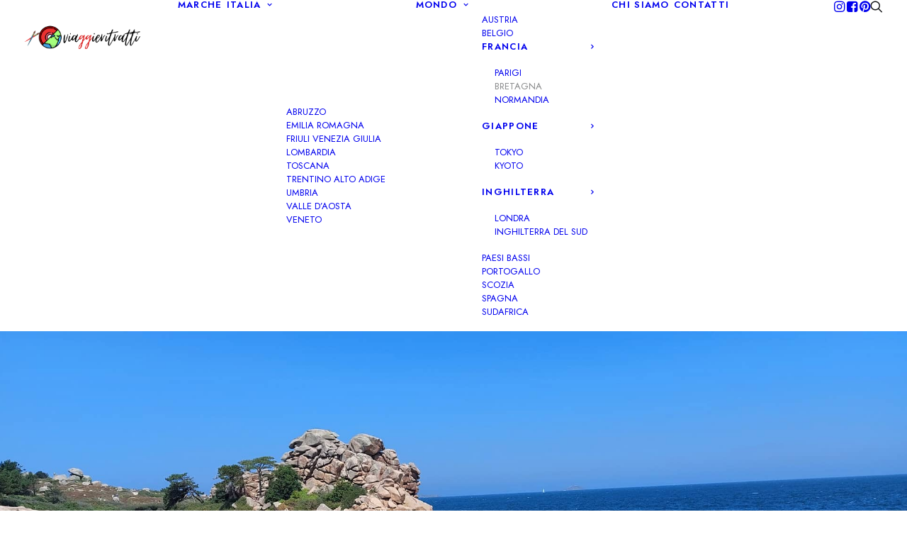

--- FILE ---
content_type: text/html; charset=UTF-8
request_url: https://www.viaggieritratti.it/ploumanach-cosa-vedere/
body_size: 24944
content:
<!DOCTYPE html>
<html class="no-touch" lang="it-IT" xmlns="http://www.w3.org/1999/xhtml">
<head>
<meta http-equiv="Content-Type" content="text/html; charset=UTF-8">
<meta name="viewport" content="width=device-width, initial-scale=1">
<link rel="profile" href="https://gmpg.org/xfn/11">
<link rel="pingback" href="https://www.viaggieritratti.it/xmlrpc.php">
<meta name='robots' content='index, follow, max-image-preview:large, max-snippet:-1, max-video-preview:-1' />

	<!-- This site is optimized with the Yoast SEO plugin v26.8 - https://yoast.com/product/yoast-seo-wordpress/ -->
	<title>Ploumanac&#039;h: cosa vedere nella località simbolo della Costa di Granito Rosa - Viaggi e Ritratti</title>
	<meta name="description" content="Una mini guida alla visita di Ploumanac&#039;h, la località più famosa della Costa di Granito Rosa in Bretagna." />
	<link rel="canonical" href="https://www.viaggieritratti.it/ploumanach-cosa-vedere/" />
	<meta property="og:locale" content="it_IT" />
	<meta property="og:type" content="article" />
	<meta property="og:title" content="Ploumanac&#039;h: cosa vedere nella località simbolo della Costa di Granito Rosa - Viaggi e Ritratti" />
	<meta property="og:description" content="Una mini guida alla visita di Ploumanac&#039;h, la località più famosa della Costa di Granito Rosa in Bretagna." />
	<meta property="og:url" content="https://www.viaggieritratti.it/ploumanach-cosa-vedere/" />
	<meta property="og:site_name" content="Viaggi e Ritratti" />
	<meta property="article:publisher" content="https://www.facebook.com/viaggieritratti" />
	<meta property="article:published_time" content="2023-02-11T10:30:54+00:00" />
	<meta property="article:modified_time" content="2024-03-09T06:59:56+00:00" />
	<meta property="og:image" content="https://www.viaggieritratti.it/wp-content/uploads/2023/02/ploumanach-bretagna.jpg" />
	<meta property="og:image:width" content="1920" />
	<meta property="og:image:height" content="1440" />
	<meta property="og:image:type" content="image/jpeg" />
	<meta name="author" content="Federico Pisanu" />
	<meta name="twitter:card" content="summary_large_image" />
	<meta name="twitter:label1" content="Scritto da" />
	<meta name="twitter:data1" content="Federico Pisanu" />
	<meta name="twitter:label2" content="Tempo di lettura stimato" />
	<meta name="twitter:data2" content="5 minuti" />
	<script type="application/ld+json" class="yoast-schema-graph">{"@context":"https://schema.org","@graph":[{"@type":"Article","@id":"https://www.viaggieritratti.it/ploumanach-cosa-vedere/#article","isPartOf":{"@id":"https://www.viaggieritratti.it/ploumanach-cosa-vedere/"},"author":{"name":"Federico Pisanu","@id":"https://www.viaggieritratti.it/#/schema/person/3f6068feb1e59344cb9d4800aedaf05b"},"headline":"Ploumanac&#8217;h: cosa vedere nella località simbolo della Costa di Granito Rosa","datePublished":"2023-02-11T10:30:54+00:00","dateModified":"2024-03-09T06:59:56+00:00","mainEntityOfPage":{"@id":"https://www.viaggieritratti.it/ploumanach-cosa-vedere/"},"wordCount":996,"commentCount":0,"publisher":{"@id":"https://www.viaggieritratti.it/#organization"},"image":{"@id":"https://www.viaggieritratti.it/ploumanach-cosa-vedere/#primaryimage"},"thumbnailUrl":"https://www.viaggieritratti.it/wp-content/uploads/2023/02/ploumanach-bretagna.jpg","articleSection":["Bretagna"],"inLanguage":"it-IT","potentialAction":[{"@type":"CommentAction","name":"Comment","target":["https://www.viaggieritratti.it/ploumanach-cosa-vedere/#respond"]}]},{"@type":"WebPage","@id":"https://www.viaggieritratti.it/ploumanach-cosa-vedere/","url":"https://www.viaggieritratti.it/ploumanach-cosa-vedere/","name":"Ploumanac'h: cosa vedere nella località simbolo della Costa di Granito Rosa - Viaggi e Ritratti","isPartOf":{"@id":"https://www.viaggieritratti.it/#website"},"primaryImageOfPage":{"@id":"https://www.viaggieritratti.it/ploumanach-cosa-vedere/#primaryimage"},"image":{"@id":"https://www.viaggieritratti.it/ploumanach-cosa-vedere/#primaryimage"},"thumbnailUrl":"https://www.viaggieritratti.it/wp-content/uploads/2023/02/ploumanach-bretagna.jpg","datePublished":"2023-02-11T10:30:54+00:00","dateModified":"2024-03-09T06:59:56+00:00","description":"Una mini guida alla visita di Ploumanac'h, la località più famosa della Costa di Granito Rosa in Bretagna.","breadcrumb":{"@id":"https://www.viaggieritratti.it/ploumanach-cosa-vedere/#breadcrumb"},"inLanguage":"it-IT","potentialAction":[{"@type":"ReadAction","target":["https://www.viaggieritratti.it/ploumanach-cosa-vedere/"]}]},{"@type":"ImageObject","inLanguage":"it-IT","@id":"https://www.viaggieritratti.it/ploumanach-cosa-vedere/#primaryimage","url":"https://www.viaggieritratti.it/wp-content/uploads/2023/02/ploumanach-bretagna.jpg","contentUrl":"https://www.viaggieritratti.it/wp-content/uploads/2023/02/ploumanach-bretagna.jpg","width":1920,"height":1440,"caption":"ploumanach in bretagna"},{"@type":"BreadcrumbList","@id":"https://www.viaggieritratti.it/ploumanach-cosa-vedere/#breadcrumb","itemListElement":[{"@type":"ListItem","position":1,"name":"Home","item":"https://www.viaggieritratti.it/"},{"@type":"ListItem","position":2,"name":"Destinazioni","item":"https://www.viaggieritratti.it/destinazioni/"},{"@type":"ListItem","position":3,"name":"Francia","item":"https://www.viaggieritratti.it/destinazioni/francia/"},{"@type":"ListItem","position":4,"name":"Bretagna","item":"https://www.viaggieritratti.it/destinazioni/francia/bretagna/"},{"@type":"ListItem","position":5,"name":"Ploumanac&#8217;h: cosa vedere nella località simbolo della Costa di Granito Rosa"}]},{"@type":"WebSite","@id":"https://www.viaggieritratti.it/#website","url":"https://www.viaggieritratti.it/","name":"Viaggi e Ritratti","description":"Il travel blog di Federico e Chiara","publisher":{"@id":"https://www.viaggieritratti.it/#organization"},"potentialAction":[{"@type":"SearchAction","target":{"@type":"EntryPoint","urlTemplate":"https://www.viaggieritratti.it/?s={search_term_string}"},"query-input":{"@type":"PropertyValueSpecification","valueRequired":true,"valueName":"search_term_string"}}],"inLanguage":"it-IT"},{"@type":"Organization","@id":"https://www.viaggieritratti.it/#organization","name":"Viaggi e Ritratti","alternateName":"Viaggi e Ritratti","url":"https://www.viaggieritratti.it/","logo":{"@type":"ImageObject","inLanguage":"it-IT","@id":"https://www.viaggieritratti.it/#/schema/logo/image/","url":"https://www.viaggieritratti.it/wp-content/uploads/2023/01/schema-viaggieritratti-logo.png","contentUrl":"https://www.viaggieritratti.it/wp-content/uploads/2023/01/schema-viaggieritratti-logo.png","width":160,"height":50,"caption":"Viaggi e Ritratti"},"image":{"@id":"https://www.viaggieritratti.it/#/schema/logo/image/"},"sameAs":["https://www.facebook.com/viaggieritratti","https://www.instagram.com/viaggieritratti"]},{"@type":"Person","@id":"https://www.viaggieritratti.it/#/schema/person/3f6068feb1e59344cb9d4800aedaf05b","name":"Federico Pisanu","image":{"@type":"ImageObject","inLanguage":"it-IT","@id":"https://www.viaggieritratti.it/#/schema/person/image/","url":"https://secure.gravatar.com/avatar/6fec9696d706b071ab3c010303e1fa65323f63f1d2532e9b47441474cc3d1f5c?s=96&d=mm&r=g","contentUrl":"https://secure.gravatar.com/avatar/6fec9696d706b071ab3c010303e1fa65323f63f1d2532e9b47441474cc3d1f5c?s=96&d=mm&r=g","caption":"Federico Pisanu"},"description":"Federico Pisanu è un travel blogger. Nasce a Cagliari il 22 aprile 1988, dove cresce tra versioni di greco, poesie noir e partite di basket. Dopo il diploma al liceo classico e gli studi universitari in Lettere Classiche, si trasferisce nelle Marche: qui inizia un nuovo capitolo della sua vita insieme a Chiara, tra borghi marchigiani, gatti sprezzanti del pericolo e tanti viaggi all'estero. Nel 2018 ha fondato il travel blog Viaggi e Ritratti, unendo così tre passioni: viaggi, scrittura e aiutare il prossimo.","sameAs":["https://www.linkedin.com/in/federico-pisanu-2889b916b/"],"url":"https://www.viaggieritratti.it/author/federico-pisanu/"}]}</script>
	<!-- / Yoast SEO plugin. -->


<link rel='dns-prefetch' href='//fonts.googleapis.com' />
<link rel="alternate" type="application/rss+xml" title="Viaggi e Ritratti &raquo; Feed" href="https://www.viaggieritratti.it/feed/" />
<link rel="alternate" type="application/rss+xml" title="Viaggi e Ritratti &raquo; Feed dei commenti" href="https://www.viaggieritratti.it/comments/feed/" />
<link rel="alternate" type="application/rss+xml" title="Viaggi e Ritratti &raquo; Ploumanac&#8217;h: cosa vedere nella località simbolo della Costa di Granito Rosa Feed dei commenti" href="https://www.viaggieritratti.it/ploumanach-cosa-vedere/feed/" />
<link rel="alternate" title="oEmbed (JSON)" type="application/json+oembed" href="https://www.viaggieritratti.it/wp-json/oembed/1.0/embed?url=https%3A%2F%2Fwww.viaggieritratti.it%2Fploumanach-cosa-vedere%2F" />
<link rel="alternate" title="oEmbed (XML)" type="text/xml+oembed" href="https://www.viaggieritratti.it/wp-json/oembed/1.0/embed?url=https%3A%2F%2Fwww.viaggieritratti.it%2Fploumanach-cosa-vedere%2F&#038;format=xml" />
<style id='wp-img-auto-sizes-contain-inline-css' type='text/css'>
img:is([sizes=auto i],[sizes^="auto," i]){contain-intrinsic-size:3000px 1500px}
/*# sourceURL=wp-img-auto-sizes-contain-inline-css */
</style>
<style id='wp-emoji-styles-inline-css' type='text/css'>

	img.wp-smiley, img.emoji {
		display: inline !important;
		border: none !important;
		box-shadow: none !important;
		height: 1em !important;
		width: 1em !important;
		margin: 0 0.07em !important;
		vertical-align: -0.1em !important;
		background: none !important;
		padding: 0 !important;
	}
/*# sourceURL=wp-emoji-styles-inline-css */
</style>
<style id='wp-block-library-inline-css' type='text/css'>
:root{--wp-block-synced-color:#7a00df;--wp-block-synced-color--rgb:122,0,223;--wp-bound-block-color:var(--wp-block-synced-color);--wp-editor-canvas-background:#ddd;--wp-admin-theme-color:#007cba;--wp-admin-theme-color--rgb:0,124,186;--wp-admin-theme-color-darker-10:#006ba1;--wp-admin-theme-color-darker-10--rgb:0,107,160.5;--wp-admin-theme-color-darker-20:#005a87;--wp-admin-theme-color-darker-20--rgb:0,90,135;--wp-admin-border-width-focus:2px}@media (min-resolution:192dpi){:root{--wp-admin-border-width-focus:1.5px}}.wp-element-button{cursor:pointer}:root .has-very-light-gray-background-color{background-color:#eee}:root .has-very-dark-gray-background-color{background-color:#313131}:root .has-very-light-gray-color{color:#eee}:root .has-very-dark-gray-color{color:#313131}:root .has-vivid-green-cyan-to-vivid-cyan-blue-gradient-background{background:linear-gradient(135deg,#00d084,#0693e3)}:root .has-purple-crush-gradient-background{background:linear-gradient(135deg,#34e2e4,#4721fb 50%,#ab1dfe)}:root .has-hazy-dawn-gradient-background{background:linear-gradient(135deg,#faaca8,#dad0ec)}:root .has-subdued-olive-gradient-background{background:linear-gradient(135deg,#fafae1,#67a671)}:root .has-atomic-cream-gradient-background{background:linear-gradient(135deg,#fdd79a,#004a59)}:root .has-nightshade-gradient-background{background:linear-gradient(135deg,#330968,#31cdcf)}:root .has-midnight-gradient-background{background:linear-gradient(135deg,#020381,#2874fc)}:root{--wp--preset--font-size--normal:16px;--wp--preset--font-size--huge:42px}.has-regular-font-size{font-size:1em}.has-larger-font-size{font-size:2.625em}.has-normal-font-size{font-size:var(--wp--preset--font-size--normal)}.has-huge-font-size{font-size:var(--wp--preset--font-size--huge)}.has-text-align-center{text-align:center}.has-text-align-left{text-align:left}.has-text-align-right{text-align:right}.has-fit-text{white-space:nowrap!important}#end-resizable-editor-section{display:none}.aligncenter{clear:both}.items-justified-left{justify-content:flex-start}.items-justified-center{justify-content:center}.items-justified-right{justify-content:flex-end}.items-justified-space-between{justify-content:space-between}.screen-reader-text{border:0;clip-path:inset(50%);height:1px;margin:-1px;overflow:hidden;padding:0;position:absolute;width:1px;word-wrap:normal!important}.screen-reader-text:focus{background-color:#ddd;clip-path:none;color:#444;display:block;font-size:1em;height:auto;left:5px;line-height:normal;padding:15px 23px 14px;text-decoration:none;top:5px;width:auto;z-index:100000}html :where(.has-border-color){border-style:solid}html :where([style*=border-top-color]){border-top-style:solid}html :where([style*=border-right-color]){border-right-style:solid}html :where([style*=border-bottom-color]){border-bottom-style:solid}html :where([style*=border-left-color]){border-left-style:solid}html :where([style*=border-width]){border-style:solid}html :where([style*=border-top-width]){border-top-style:solid}html :where([style*=border-right-width]){border-right-style:solid}html :where([style*=border-bottom-width]){border-bottom-style:solid}html :where([style*=border-left-width]){border-left-style:solid}html :where(img[class*=wp-image-]){height:auto;max-width:100%}:where(figure){margin:0 0 1em}html :where(.is-position-sticky){--wp-admin--admin-bar--position-offset:var(--wp-admin--admin-bar--height,0px)}@media screen and (max-width:600px){html :where(.is-position-sticky){--wp-admin--admin-bar--position-offset:0px}}

/*# sourceURL=wp-block-library-inline-css */
</style><style id='wp-block-gallery-inline-css' type='text/css'>
.blocks-gallery-grid:not(.has-nested-images),.wp-block-gallery:not(.has-nested-images){display:flex;flex-wrap:wrap;list-style-type:none;margin:0;padding:0}.blocks-gallery-grid:not(.has-nested-images) .blocks-gallery-image,.blocks-gallery-grid:not(.has-nested-images) .blocks-gallery-item,.wp-block-gallery:not(.has-nested-images) .blocks-gallery-image,.wp-block-gallery:not(.has-nested-images) .blocks-gallery-item{display:flex;flex-direction:column;flex-grow:1;justify-content:center;margin:0 1em 1em 0;position:relative;width:calc(50% - 1em)}.blocks-gallery-grid:not(.has-nested-images) .blocks-gallery-image:nth-of-type(2n),.blocks-gallery-grid:not(.has-nested-images) .blocks-gallery-item:nth-of-type(2n),.wp-block-gallery:not(.has-nested-images) .blocks-gallery-image:nth-of-type(2n),.wp-block-gallery:not(.has-nested-images) .blocks-gallery-item:nth-of-type(2n){margin-right:0}.blocks-gallery-grid:not(.has-nested-images) .blocks-gallery-image figure,.blocks-gallery-grid:not(.has-nested-images) .blocks-gallery-item figure,.wp-block-gallery:not(.has-nested-images) .blocks-gallery-image figure,.wp-block-gallery:not(.has-nested-images) .blocks-gallery-item figure{align-items:flex-end;display:flex;height:100%;justify-content:flex-start;margin:0}.blocks-gallery-grid:not(.has-nested-images) .blocks-gallery-image img,.blocks-gallery-grid:not(.has-nested-images) .blocks-gallery-item img,.wp-block-gallery:not(.has-nested-images) .blocks-gallery-image img,.wp-block-gallery:not(.has-nested-images) .blocks-gallery-item img{display:block;height:auto;max-width:100%;width:auto}.blocks-gallery-grid:not(.has-nested-images) .blocks-gallery-image figcaption,.blocks-gallery-grid:not(.has-nested-images) .blocks-gallery-item figcaption,.wp-block-gallery:not(.has-nested-images) .blocks-gallery-image figcaption,.wp-block-gallery:not(.has-nested-images) .blocks-gallery-item figcaption{background:linear-gradient(0deg,#000000b3,#0000004d 70%,#0000);bottom:0;box-sizing:border-box;color:#fff;font-size:.8em;margin:0;max-height:100%;overflow:auto;padding:3em .77em .7em;position:absolute;text-align:center;width:100%;z-index:2}.blocks-gallery-grid:not(.has-nested-images) .blocks-gallery-image figcaption img,.blocks-gallery-grid:not(.has-nested-images) .blocks-gallery-item figcaption img,.wp-block-gallery:not(.has-nested-images) .blocks-gallery-image figcaption img,.wp-block-gallery:not(.has-nested-images) .blocks-gallery-item figcaption img{display:inline}.blocks-gallery-grid:not(.has-nested-images) figcaption,.wp-block-gallery:not(.has-nested-images) figcaption{flex-grow:1}.blocks-gallery-grid:not(.has-nested-images).is-cropped .blocks-gallery-image a,.blocks-gallery-grid:not(.has-nested-images).is-cropped .blocks-gallery-image img,.blocks-gallery-grid:not(.has-nested-images).is-cropped .blocks-gallery-item a,.blocks-gallery-grid:not(.has-nested-images).is-cropped .blocks-gallery-item img,.wp-block-gallery:not(.has-nested-images).is-cropped .blocks-gallery-image a,.wp-block-gallery:not(.has-nested-images).is-cropped .blocks-gallery-image img,.wp-block-gallery:not(.has-nested-images).is-cropped .blocks-gallery-item a,.wp-block-gallery:not(.has-nested-images).is-cropped .blocks-gallery-item img{flex:1;height:100%;object-fit:cover;width:100%}.blocks-gallery-grid:not(.has-nested-images).columns-1 .blocks-gallery-image,.blocks-gallery-grid:not(.has-nested-images).columns-1 .blocks-gallery-item,.wp-block-gallery:not(.has-nested-images).columns-1 .blocks-gallery-image,.wp-block-gallery:not(.has-nested-images).columns-1 .blocks-gallery-item{margin-right:0;width:100%}@media (min-width:600px){.blocks-gallery-grid:not(.has-nested-images).columns-3 .blocks-gallery-image,.blocks-gallery-grid:not(.has-nested-images).columns-3 .blocks-gallery-item,.wp-block-gallery:not(.has-nested-images).columns-3 .blocks-gallery-image,.wp-block-gallery:not(.has-nested-images).columns-3 .blocks-gallery-item{margin-right:1em;width:calc(33.33333% - .66667em)}.blocks-gallery-grid:not(.has-nested-images).columns-4 .blocks-gallery-image,.blocks-gallery-grid:not(.has-nested-images).columns-4 .blocks-gallery-item,.wp-block-gallery:not(.has-nested-images).columns-4 .blocks-gallery-image,.wp-block-gallery:not(.has-nested-images).columns-4 .blocks-gallery-item{margin-right:1em;width:calc(25% - .75em)}.blocks-gallery-grid:not(.has-nested-images).columns-5 .blocks-gallery-image,.blocks-gallery-grid:not(.has-nested-images).columns-5 .blocks-gallery-item,.wp-block-gallery:not(.has-nested-images).columns-5 .blocks-gallery-image,.wp-block-gallery:not(.has-nested-images).columns-5 .blocks-gallery-item{margin-right:1em;width:calc(20% - .8em)}.blocks-gallery-grid:not(.has-nested-images).columns-6 .blocks-gallery-image,.blocks-gallery-grid:not(.has-nested-images).columns-6 .blocks-gallery-item,.wp-block-gallery:not(.has-nested-images).columns-6 .blocks-gallery-image,.wp-block-gallery:not(.has-nested-images).columns-6 .blocks-gallery-item{margin-right:1em;width:calc(16.66667% - .83333em)}.blocks-gallery-grid:not(.has-nested-images).columns-7 .blocks-gallery-image,.blocks-gallery-grid:not(.has-nested-images).columns-7 .blocks-gallery-item,.wp-block-gallery:not(.has-nested-images).columns-7 .blocks-gallery-image,.wp-block-gallery:not(.has-nested-images).columns-7 .blocks-gallery-item{margin-right:1em;width:calc(14.28571% - .85714em)}.blocks-gallery-grid:not(.has-nested-images).columns-8 .blocks-gallery-image,.blocks-gallery-grid:not(.has-nested-images).columns-8 .blocks-gallery-item,.wp-block-gallery:not(.has-nested-images).columns-8 .blocks-gallery-image,.wp-block-gallery:not(.has-nested-images).columns-8 .blocks-gallery-item{margin-right:1em;width:calc(12.5% - .875em)}.blocks-gallery-grid:not(.has-nested-images).columns-1 .blocks-gallery-image:nth-of-type(1n),.blocks-gallery-grid:not(.has-nested-images).columns-1 .blocks-gallery-item:nth-of-type(1n),.blocks-gallery-grid:not(.has-nested-images).columns-2 .blocks-gallery-image:nth-of-type(2n),.blocks-gallery-grid:not(.has-nested-images).columns-2 .blocks-gallery-item:nth-of-type(2n),.blocks-gallery-grid:not(.has-nested-images).columns-3 .blocks-gallery-image:nth-of-type(3n),.blocks-gallery-grid:not(.has-nested-images).columns-3 .blocks-gallery-item:nth-of-type(3n),.blocks-gallery-grid:not(.has-nested-images).columns-4 .blocks-gallery-image:nth-of-type(4n),.blocks-gallery-grid:not(.has-nested-images).columns-4 .blocks-gallery-item:nth-of-type(4n),.blocks-gallery-grid:not(.has-nested-images).columns-5 .blocks-gallery-image:nth-of-type(5n),.blocks-gallery-grid:not(.has-nested-images).columns-5 .blocks-gallery-item:nth-of-type(5n),.blocks-gallery-grid:not(.has-nested-images).columns-6 .blocks-gallery-image:nth-of-type(6n),.blocks-gallery-grid:not(.has-nested-images).columns-6 .blocks-gallery-item:nth-of-type(6n),.blocks-gallery-grid:not(.has-nested-images).columns-7 .blocks-gallery-image:nth-of-type(7n),.blocks-gallery-grid:not(.has-nested-images).columns-7 .blocks-gallery-item:nth-of-type(7n),.blocks-gallery-grid:not(.has-nested-images).columns-8 .blocks-gallery-image:nth-of-type(8n),.blocks-gallery-grid:not(.has-nested-images).columns-8 .blocks-gallery-item:nth-of-type(8n),.wp-block-gallery:not(.has-nested-images).columns-1 .blocks-gallery-image:nth-of-type(1n),.wp-block-gallery:not(.has-nested-images).columns-1 .blocks-gallery-item:nth-of-type(1n),.wp-block-gallery:not(.has-nested-images).columns-2 .blocks-gallery-image:nth-of-type(2n),.wp-block-gallery:not(.has-nested-images).columns-2 .blocks-gallery-item:nth-of-type(2n),.wp-block-gallery:not(.has-nested-images).columns-3 .blocks-gallery-image:nth-of-type(3n),.wp-block-gallery:not(.has-nested-images).columns-3 .blocks-gallery-item:nth-of-type(3n),.wp-block-gallery:not(.has-nested-images).columns-4 .blocks-gallery-image:nth-of-type(4n),.wp-block-gallery:not(.has-nested-images).columns-4 .blocks-gallery-item:nth-of-type(4n),.wp-block-gallery:not(.has-nested-images).columns-5 .blocks-gallery-image:nth-of-type(5n),.wp-block-gallery:not(.has-nested-images).columns-5 .blocks-gallery-item:nth-of-type(5n),.wp-block-gallery:not(.has-nested-images).columns-6 .blocks-gallery-image:nth-of-type(6n),.wp-block-gallery:not(.has-nested-images).columns-6 .blocks-gallery-item:nth-of-type(6n),.wp-block-gallery:not(.has-nested-images).columns-7 .blocks-gallery-image:nth-of-type(7n),.wp-block-gallery:not(.has-nested-images).columns-7 .blocks-gallery-item:nth-of-type(7n),.wp-block-gallery:not(.has-nested-images).columns-8 .blocks-gallery-image:nth-of-type(8n),.wp-block-gallery:not(.has-nested-images).columns-8 .blocks-gallery-item:nth-of-type(8n){margin-right:0}}.blocks-gallery-grid:not(.has-nested-images) .blocks-gallery-image:last-child,.blocks-gallery-grid:not(.has-nested-images) .blocks-gallery-item:last-child,.wp-block-gallery:not(.has-nested-images) .blocks-gallery-image:last-child,.wp-block-gallery:not(.has-nested-images) .blocks-gallery-item:last-child{margin-right:0}.blocks-gallery-grid:not(.has-nested-images).alignleft,.blocks-gallery-grid:not(.has-nested-images).alignright,.wp-block-gallery:not(.has-nested-images).alignleft,.wp-block-gallery:not(.has-nested-images).alignright{max-width:420px;width:100%}.blocks-gallery-grid:not(.has-nested-images).aligncenter .blocks-gallery-item figure,.wp-block-gallery:not(.has-nested-images).aligncenter .blocks-gallery-item figure{justify-content:center}.wp-block-gallery:not(.is-cropped) .blocks-gallery-item{align-self:flex-start}figure.wp-block-gallery.has-nested-images{align-items:normal}.wp-block-gallery.has-nested-images figure.wp-block-image:not(#individual-image){margin:0;width:calc(50% - var(--wp--style--unstable-gallery-gap, 16px)/2)}.wp-block-gallery.has-nested-images figure.wp-block-image{box-sizing:border-box;display:flex;flex-direction:column;flex-grow:1;justify-content:center;max-width:100%;position:relative}.wp-block-gallery.has-nested-images figure.wp-block-image>a,.wp-block-gallery.has-nested-images figure.wp-block-image>div{flex-direction:column;flex-grow:1;margin:0}.wp-block-gallery.has-nested-images figure.wp-block-image img{display:block;height:auto;max-width:100%!important;width:auto}.wp-block-gallery.has-nested-images figure.wp-block-image figcaption,.wp-block-gallery.has-nested-images figure.wp-block-image:has(figcaption):before{bottom:0;left:0;max-height:100%;position:absolute;right:0}.wp-block-gallery.has-nested-images figure.wp-block-image:has(figcaption):before{backdrop-filter:blur(3px);content:"";height:100%;-webkit-mask-image:linear-gradient(0deg,#000 20%,#0000);mask-image:linear-gradient(0deg,#000 20%,#0000);max-height:40%;pointer-events:none}.wp-block-gallery.has-nested-images figure.wp-block-image figcaption{box-sizing:border-box;color:#fff;font-size:13px;margin:0;overflow:auto;padding:1em;text-align:center;text-shadow:0 0 1.5px #000}.wp-block-gallery.has-nested-images figure.wp-block-image figcaption::-webkit-scrollbar{height:12px;width:12px}.wp-block-gallery.has-nested-images figure.wp-block-image figcaption::-webkit-scrollbar-track{background-color:initial}.wp-block-gallery.has-nested-images figure.wp-block-image figcaption::-webkit-scrollbar-thumb{background-clip:padding-box;background-color:initial;border:3px solid #0000;border-radius:8px}.wp-block-gallery.has-nested-images figure.wp-block-image figcaption:focus-within::-webkit-scrollbar-thumb,.wp-block-gallery.has-nested-images figure.wp-block-image figcaption:focus::-webkit-scrollbar-thumb,.wp-block-gallery.has-nested-images figure.wp-block-image figcaption:hover::-webkit-scrollbar-thumb{background-color:#fffc}.wp-block-gallery.has-nested-images figure.wp-block-image figcaption{scrollbar-color:#0000 #0000;scrollbar-gutter:stable both-edges;scrollbar-width:thin}.wp-block-gallery.has-nested-images figure.wp-block-image figcaption:focus,.wp-block-gallery.has-nested-images figure.wp-block-image figcaption:focus-within,.wp-block-gallery.has-nested-images figure.wp-block-image figcaption:hover{scrollbar-color:#fffc #0000}.wp-block-gallery.has-nested-images figure.wp-block-image figcaption{will-change:transform}@media (hover:none){.wp-block-gallery.has-nested-images figure.wp-block-image figcaption{scrollbar-color:#fffc #0000}}.wp-block-gallery.has-nested-images figure.wp-block-image figcaption{background:linear-gradient(0deg,#0006,#0000)}.wp-block-gallery.has-nested-images figure.wp-block-image figcaption img{display:inline}.wp-block-gallery.has-nested-images figure.wp-block-image figcaption a{color:inherit}.wp-block-gallery.has-nested-images figure.wp-block-image.has-custom-border img{box-sizing:border-box}.wp-block-gallery.has-nested-images figure.wp-block-image.has-custom-border>a,.wp-block-gallery.has-nested-images figure.wp-block-image.has-custom-border>div,.wp-block-gallery.has-nested-images figure.wp-block-image.is-style-rounded>a,.wp-block-gallery.has-nested-images figure.wp-block-image.is-style-rounded>div{flex:1 1 auto}.wp-block-gallery.has-nested-images figure.wp-block-image.has-custom-border figcaption,.wp-block-gallery.has-nested-images figure.wp-block-image.is-style-rounded figcaption{background:none;color:inherit;flex:initial;margin:0;padding:10px 10px 9px;position:relative;text-shadow:none}.wp-block-gallery.has-nested-images figure.wp-block-image.has-custom-border:before,.wp-block-gallery.has-nested-images figure.wp-block-image.is-style-rounded:before{content:none}.wp-block-gallery.has-nested-images figcaption{flex-basis:100%;flex-grow:1;text-align:center}.wp-block-gallery.has-nested-images:not(.is-cropped) figure.wp-block-image:not(#individual-image){margin-bottom:auto;margin-top:0}.wp-block-gallery.has-nested-images.is-cropped figure.wp-block-image:not(#individual-image){align-self:inherit}.wp-block-gallery.has-nested-images.is-cropped figure.wp-block-image:not(#individual-image)>a,.wp-block-gallery.has-nested-images.is-cropped figure.wp-block-image:not(#individual-image)>div:not(.components-drop-zone){display:flex}.wp-block-gallery.has-nested-images.is-cropped figure.wp-block-image:not(#individual-image) a,.wp-block-gallery.has-nested-images.is-cropped figure.wp-block-image:not(#individual-image) img{flex:1 0 0%;height:100%;object-fit:cover;width:100%}.wp-block-gallery.has-nested-images.columns-1 figure.wp-block-image:not(#individual-image){width:100%}@media (min-width:600px){.wp-block-gallery.has-nested-images.columns-3 figure.wp-block-image:not(#individual-image){width:calc(33.33333% - var(--wp--style--unstable-gallery-gap, 16px)*.66667)}.wp-block-gallery.has-nested-images.columns-4 figure.wp-block-image:not(#individual-image){width:calc(25% - var(--wp--style--unstable-gallery-gap, 16px)*.75)}.wp-block-gallery.has-nested-images.columns-5 figure.wp-block-image:not(#individual-image){width:calc(20% - var(--wp--style--unstable-gallery-gap, 16px)*.8)}.wp-block-gallery.has-nested-images.columns-6 figure.wp-block-image:not(#individual-image){width:calc(16.66667% - var(--wp--style--unstable-gallery-gap, 16px)*.83333)}.wp-block-gallery.has-nested-images.columns-7 figure.wp-block-image:not(#individual-image){width:calc(14.28571% - var(--wp--style--unstable-gallery-gap, 16px)*.85714)}.wp-block-gallery.has-nested-images.columns-8 figure.wp-block-image:not(#individual-image){width:calc(12.5% - var(--wp--style--unstable-gallery-gap, 16px)*.875)}.wp-block-gallery.has-nested-images.columns-default figure.wp-block-image:not(#individual-image){width:calc(33.33% - var(--wp--style--unstable-gallery-gap, 16px)*.66667)}.wp-block-gallery.has-nested-images.columns-default figure.wp-block-image:not(#individual-image):first-child:nth-last-child(2),.wp-block-gallery.has-nested-images.columns-default figure.wp-block-image:not(#individual-image):first-child:nth-last-child(2)~figure.wp-block-image:not(#individual-image){width:calc(50% - var(--wp--style--unstable-gallery-gap, 16px)*.5)}.wp-block-gallery.has-nested-images.columns-default figure.wp-block-image:not(#individual-image):first-child:last-child{width:100%}}.wp-block-gallery.has-nested-images.alignleft,.wp-block-gallery.has-nested-images.alignright{max-width:420px;width:100%}.wp-block-gallery.has-nested-images.aligncenter{justify-content:center}
/*# sourceURL=https://www.viaggieritratti.it/wp-includes/blocks/gallery/style.min.css */
</style>
<style id='wp-block-heading-inline-css' type='text/css'>
h1:where(.wp-block-heading).has-background,h2:where(.wp-block-heading).has-background,h3:where(.wp-block-heading).has-background,h4:where(.wp-block-heading).has-background,h5:where(.wp-block-heading).has-background,h6:where(.wp-block-heading).has-background{padding:1.25em 2.375em}h1.has-text-align-left[style*=writing-mode]:where([style*=vertical-lr]),h1.has-text-align-right[style*=writing-mode]:where([style*=vertical-rl]),h2.has-text-align-left[style*=writing-mode]:where([style*=vertical-lr]),h2.has-text-align-right[style*=writing-mode]:where([style*=vertical-rl]),h3.has-text-align-left[style*=writing-mode]:where([style*=vertical-lr]),h3.has-text-align-right[style*=writing-mode]:where([style*=vertical-rl]),h4.has-text-align-left[style*=writing-mode]:where([style*=vertical-lr]),h4.has-text-align-right[style*=writing-mode]:where([style*=vertical-rl]),h5.has-text-align-left[style*=writing-mode]:where([style*=vertical-lr]),h5.has-text-align-right[style*=writing-mode]:where([style*=vertical-rl]),h6.has-text-align-left[style*=writing-mode]:where([style*=vertical-lr]),h6.has-text-align-right[style*=writing-mode]:where([style*=vertical-rl]){rotate:180deg}
/*# sourceURL=https://www.viaggieritratti.it/wp-includes/blocks/heading/style.min.css */
</style>
<style id='wp-block-image-inline-css' type='text/css'>
.wp-block-image>a,.wp-block-image>figure>a{display:inline-block}.wp-block-image img{box-sizing:border-box;height:auto;max-width:100%;vertical-align:bottom}@media not (prefers-reduced-motion){.wp-block-image img.hide{visibility:hidden}.wp-block-image img.show{animation:show-content-image .4s}}.wp-block-image[style*=border-radius] img,.wp-block-image[style*=border-radius]>a{border-radius:inherit}.wp-block-image.has-custom-border img{box-sizing:border-box}.wp-block-image.aligncenter{text-align:center}.wp-block-image.alignfull>a,.wp-block-image.alignwide>a{width:100%}.wp-block-image.alignfull img,.wp-block-image.alignwide img{height:auto;width:100%}.wp-block-image .aligncenter,.wp-block-image .alignleft,.wp-block-image .alignright,.wp-block-image.aligncenter,.wp-block-image.alignleft,.wp-block-image.alignright{display:table}.wp-block-image .aligncenter>figcaption,.wp-block-image .alignleft>figcaption,.wp-block-image .alignright>figcaption,.wp-block-image.aligncenter>figcaption,.wp-block-image.alignleft>figcaption,.wp-block-image.alignright>figcaption{caption-side:bottom;display:table-caption}.wp-block-image .alignleft{float:left;margin:.5em 1em .5em 0}.wp-block-image .alignright{float:right;margin:.5em 0 .5em 1em}.wp-block-image .aligncenter{margin-left:auto;margin-right:auto}.wp-block-image :where(figcaption){margin-bottom:1em;margin-top:.5em}.wp-block-image.is-style-circle-mask img{border-radius:9999px}@supports ((-webkit-mask-image:none) or (mask-image:none)) or (-webkit-mask-image:none){.wp-block-image.is-style-circle-mask img{border-radius:0;-webkit-mask-image:url('data:image/svg+xml;utf8,<svg viewBox="0 0 100 100" xmlns="http://www.w3.org/2000/svg"><circle cx="50" cy="50" r="50"/></svg>');mask-image:url('data:image/svg+xml;utf8,<svg viewBox="0 0 100 100" xmlns="http://www.w3.org/2000/svg"><circle cx="50" cy="50" r="50"/></svg>');mask-mode:alpha;-webkit-mask-position:center;mask-position:center;-webkit-mask-repeat:no-repeat;mask-repeat:no-repeat;-webkit-mask-size:contain;mask-size:contain}}:root :where(.wp-block-image.is-style-rounded img,.wp-block-image .is-style-rounded img){border-radius:9999px}.wp-block-image figure{margin:0}.wp-lightbox-container{display:flex;flex-direction:column;position:relative}.wp-lightbox-container img{cursor:zoom-in}.wp-lightbox-container img:hover+button{opacity:1}.wp-lightbox-container button{align-items:center;backdrop-filter:blur(16px) saturate(180%);background-color:#5a5a5a40;border:none;border-radius:4px;cursor:zoom-in;display:flex;height:20px;justify-content:center;opacity:0;padding:0;position:absolute;right:16px;text-align:center;top:16px;width:20px;z-index:100}@media not (prefers-reduced-motion){.wp-lightbox-container button{transition:opacity .2s ease}}.wp-lightbox-container button:focus-visible{outline:3px auto #5a5a5a40;outline:3px auto -webkit-focus-ring-color;outline-offset:3px}.wp-lightbox-container button:hover{cursor:pointer;opacity:1}.wp-lightbox-container button:focus{opacity:1}.wp-lightbox-container button:focus,.wp-lightbox-container button:hover,.wp-lightbox-container button:not(:hover):not(:active):not(.has-background){background-color:#5a5a5a40;border:none}.wp-lightbox-overlay{box-sizing:border-box;cursor:zoom-out;height:100vh;left:0;overflow:hidden;position:fixed;top:0;visibility:hidden;width:100%;z-index:100000}.wp-lightbox-overlay .close-button{align-items:center;cursor:pointer;display:flex;justify-content:center;min-height:40px;min-width:40px;padding:0;position:absolute;right:calc(env(safe-area-inset-right) + 16px);top:calc(env(safe-area-inset-top) + 16px);z-index:5000000}.wp-lightbox-overlay .close-button:focus,.wp-lightbox-overlay .close-button:hover,.wp-lightbox-overlay .close-button:not(:hover):not(:active):not(.has-background){background:none;border:none}.wp-lightbox-overlay .lightbox-image-container{height:var(--wp--lightbox-container-height);left:50%;overflow:hidden;position:absolute;top:50%;transform:translate(-50%,-50%);transform-origin:top left;width:var(--wp--lightbox-container-width);z-index:9999999999}.wp-lightbox-overlay .wp-block-image{align-items:center;box-sizing:border-box;display:flex;height:100%;justify-content:center;margin:0;position:relative;transform-origin:0 0;width:100%;z-index:3000000}.wp-lightbox-overlay .wp-block-image img{height:var(--wp--lightbox-image-height);min-height:var(--wp--lightbox-image-height);min-width:var(--wp--lightbox-image-width);width:var(--wp--lightbox-image-width)}.wp-lightbox-overlay .wp-block-image figcaption{display:none}.wp-lightbox-overlay button{background:none;border:none}.wp-lightbox-overlay .scrim{background-color:#fff;height:100%;opacity:.9;position:absolute;width:100%;z-index:2000000}.wp-lightbox-overlay.active{visibility:visible}@media not (prefers-reduced-motion){.wp-lightbox-overlay.active{animation:turn-on-visibility .25s both}.wp-lightbox-overlay.active img{animation:turn-on-visibility .35s both}.wp-lightbox-overlay.show-closing-animation:not(.active){animation:turn-off-visibility .35s both}.wp-lightbox-overlay.show-closing-animation:not(.active) img{animation:turn-off-visibility .25s both}.wp-lightbox-overlay.zoom.active{animation:none;opacity:1;visibility:visible}.wp-lightbox-overlay.zoom.active .lightbox-image-container{animation:lightbox-zoom-in .4s}.wp-lightbox-overlay.zoom.active .lightbox-image-container img{animation:none}.wp-lightbox-overlay.zoom.active .scrim{animation:turn-on-visibility .4s forwards}.wp-lightbox-overlay.zoom.show-closing-animation:not(.active){animation:none}.wp-lightbox-overlay.zoom.show-closing-animation:not(.active) .lightbox-image-container{animation:lightbox-zoom-out .4s}.wp-lightbox-overlay.zoom.show-closing-animation:not(.active) .lightbox-image-container img{animation:none}.wp-lightbox-overlay.zoom.show-closing-animation:not(.active) .scrim{animation:turn-off-visibility .4s forwards}}@keyframes show-content-image{0%{visibility:hidden}99%{visibility:hidden}to{visibility:visible}}@keyframes turn-on-visibility{0%{opacity:0}to{opacity:1}}@keyframes turn-off-visibility{0%{opacity:1;visibility:visible}99%{opacity:0;visibility:visible}to{opacity:0;visibility:hidden}}@keyframes lightbox-zoom-in{0%{transform:translate(calc((-100vw + var(--wp--lightbox-scrollbar-width))/2 + var(--wp--lightbox-initial-left-position)),calc(-50vh + var(--wp--lightbox-initial-top-position))) scale(var(--wp--lightbox-scale))}to{transform:translate(-50%,-50%) scale(1)}}@keyframes lightbox-zoom-out{0%{transform:translate(-50%,-50%) scale(1);visibility:visible}99%{visibility:visible}to{transform:translate(calc((-100vw + var(--wp--lightbox-scrollbar-width))/2 + var(--wp--lightbox-initial-left-position)),calc(-50vh + var(--wp--lightbox-initial-top-position))) scale(var(--wp--lightbox-scale));visibility:hidden}}
/*# sourceURL=https://www.viaggieritratti.it/wp-includes/blocks/image/style.min.css */
</style>
<style id='wp-block-list-inline-css' type='text/css'>
ol,ul{box-sizing:border-box}:root :where(.wp-block-list.has-background){padding:1.25em 2.375em}
/*# sourceURL=https://www.viaggieritratti.it/wp-includes/blocks/list/style.min.css */
</style>
<style id='wp-block-group-inline-css' type='text/css'>
.wp-block-group{box-sizing:border-box}:where(.wp-block-group.wp-block-group-is-layout-constrained){position:relative}
/*# sourceURL=https://www.viaggieritratti.it/wp-includes/blocks/group/style.min.css */
</style>
<style id='wp-block-paragraph-inline-css' type='text/css'>
.is-small-text{font-size:.875em}.is-regular-text{font-size:1em}.is-large-text{font-size:2.25em}.is-larger-text{font-size:3em}.has-drop-cap:not(:focus):first-letter{float:left;font-size:8.4em;font-style:normal;font-weight:100;line-height:.68;margin:.05em .1em 0 0;text-transform:uppercase}body.rtl .has-drop-cap:not(:focus):first-letter{float:none;margin-left:.1em}p.has-drop-cap.has-background{overflow:hidden}:root :where(p.has-background){padding:1.25em 2.375em}:where(p.has-text-color:not(.has-link-color)) a{color:inherit}p.has-text-align-left[style*="writing-mode:vertical-lr"],p.has-text-align-right[style*="writing-mode:vertical-rl"]{rotate:180deg}
/*# sourceURL=https://www.viaggieritratti.it/wp-includes/blocks/paragraph/style.min.css */
</style>
<style id='global-styles-inline-css' type='text/css'>
:root{--wp--preset--aspect-ratio--square: 1;--wp--preset--aspect-ratio--4-3: 4/3;--wp--preset--aspect-ratio--3-4: 3/4;--wp--preset--aspect-ratio--3-2: 3/2;--wp--preset--aspect-ratio--2-3: 2/3;--wp--preset--aspect-ratio--16-9: 16/9;--wp--preset--aspect-ratio--9-16: 9/16;--wp--preset--color--black: #000000;--wp--preset--color--cyan-bluish-gray: #abb8c3;--wp--preset--color--white: #ffffff;--wp--preset--color--pale-pink: #f78da7;--wp--preset--color--vivid-red: #cf2e2e;--wp--preset--color--luminous-vivid-orange: #ff6900;--wp--preset--color--luminous-vivid-amber: #fcb900;--wp--preset--color--light-green-cyan: #7bdcb5;--wp--preset--color--vivid-green-cyan: #00d084;--wp--preset--color--pale-cyan-blue: #8ed1fc;--wp--preset--color--vivid-cyan-blue: #0693e3;--wp--preset--color--vivid-purple: #9b51e0;--wp--preset--gradient--vivid-cyan-blue-to-vivid-purple: linear-gradient(135deg,rgb(6,147,227) 0%,rgb(155,81,224) 100%);--wp--preset--gradient--light-green-cyan-to-vivid-green-cyan: linear-gradient(135deg,rgb(122,220,180) 0%,rgb(0,208,130) 100%);--wp--preset--gradient--luminous-vivid-amber-to-luminous-vivid-orange: linear-gradient(135deg,rgb(252,185,0) 0%,rgb(255,105,0) 100%);--wp--preset--gradient--luminous-vivid-orange-to-vivid-red: linear-gradient(135deg,rgb(255,105,0) 0%,rgb(207,46,46) 100%);--wp--preset--gradient--very-light-gray-to-cyan-bluish-gray: linear-gradient(135deg,rgb(238,238,238) 0%,rgb(169,184,195) 100%);--wp--preset--gradient--cool-to-warm-spectrum: linear-gradient(135deg,rgb(74,234,220) 0%,rgb(151,120,209) 20%,rgb(207,42,186) 40%,rgb(238,44,130) 60%,rgb(251,105,98) 80%,rgb(254,248,76) 100%);--wp--preset--gradient--blush-light-purple: linear-gradient(135deg,rgb(255,206,236) 0%,rgb(152,150,240) 100%);--wp--preset--gradient--blush-bordeaux: linear-gradient(135deg,rgb(254,205,165) 0%,rgb(254,45,45) 50%,rgb(107,0,62) 100%);--wp--preset--gradient--luminous-dusk: linear-gradient(135deg,rgb(255,203,112) 0%,rgb(199,81,192) 50%,rgb(65,88,208) 100%);--wp--preset--gradient--pale-ocean: linear-gradient(135deg,rgb(255,245,203) 0%,rgb(182,227,212) 50%,rgb(51,167,181) 100%);--wp--preset--gradient--electric-grass: linear-gradient(135deg,rgb(202,248,128) 0%,rgb(113,206,126) 100%);--wp--preset--gradient--midnight: linear-gradient(135deg,rgb(2,3,129) 0%,rgb(40,116,252) 100%);--wp--preset--font-size--small: 13px;--wp--preset--font-size--medium: 20px;--wp--preset--font-size--large: 36px;--wp--preset--font-size--x-large: 42px;--wp--preset--spacing--20: 0.44rem;--wp--preset--spacing--30: 0.67rem;--wp--preset--spacing--40: 1rem;--wp--preset--spacing--50: 1.5rem;--wp--preset--spacing--60: 2.25rem;--wp--preset--spacing--70: 3.38rem;--wp--preset--spacing--80: 5.06rem;--wp--preset--shadow--natural: 6px 6px 9px rgba(0, 0, 0, 0.2);--wp--preset--shadow--deep: 12px 12px 50px rgba(0, 0, 0, 0.4);--wp--preset--shadow--sharp: 6px 6px 0px rgba(0, 0, 0, 0.2);--wp--preset--shadow--outlined: 6px 6px 0px -3px rgb(255, 255, 255), 6px 6px rgb(0, 0, 0);--wp--preset--shadow--crisp: 6px 6px 0px rgb(0, 0, 0);}:where(.is-layout-flex){gap: 0.5em;}:where(.is-layout-grid){gap: 0.5em;}body .is-layout-flex{display: flex;}.is-layout-flex{flex-wrap: wrap;align-items: center;}.is-layout-flex > :is(*, div){margin: 0;}body .is-layout-grid{display: grid;}.is-layout-grid > :is(*, div){margin: 0;}:where(.wp-block-columns.is-layout-flex){gap: 2em;}:where(.wp-block-columns.is-layout-grid){gap: 2em;}:where(.wp-block-post-template.is-layout-flex){gap: 1.25em;}:where(.wp-block-post-template.is-layout-grid){gap: 1.25em;}.has-black-color{color: var(--wp--preset--color--black) !important;}.has-cyan-bluish-gray-color{color: var(--wp--preset--color--cyan-bluish-gray) !important;}.has-white-color{color: var(--wp--preset--color--white) !important;}.has-pale-pink-color{color: var(--wp--preset--color--pale-pink) !important;}.has-vivid-red-color{color: var(--wp--preset--color--vivid-red) !important;}.has-luminous-vivid-orange-color{color: var(--wp--preset--color--luminous-vivid-orange) !important;}.has-luminous-vivid-amber-color{color: var(--wp--preset--color--luminous-vivid-amber) !important;}.has-light-green-cyan-color{color: var(--wp--preset--color--light-green-cyan) !important;}.has-vivid-green-cyan-color{color: var(--wp--preset--color--vivid-green-cyan) !important;}.has-pale-cyan-blue-color{color: var(--wp--preset--color--pale-cyan-blue) !important;}.has-vivid-cyan-blue-color{color: var(--wp--preset--color--vivid-cyan-blue) !important;}.has-vivid-purple-color{color: var(--wp--preset--color--vivid-purple) !important;}.has-black-background-color{background-color: var(--wp--preset--color--black) !important;}.has-cyan-bluish-gray-background-color{background-color: var(--wp--preset--color--cyan-bluish-gray) !important;}.has-white-background-color{background-color: var(--wp--preset--color--white) !important;}.has-pale-pink-background-color{background-color: var(--wp--preset--color--pale-pink) !important;}.has-vivid-red-background-color{background-color: var(--wp--preset--color--vivid-red) !important;}.has-luminous-vivid-orange-background-color{background-color: var(--wp--preset--color--luminous-vivid-orange) !important;}.has-luminous-vivid-amber-background-color{background-color: var(--wp--preset--color--luminous-vivid-amber) !important;}.has-light-green-cyan-background-color{background-color: var(--wp--preset--color--light-green-cyan) !important;}.has-vivid-green-cyan-background-color{background-color: var(--wp--preset--color--vivid-green-cyan) !important;}.has-pale-cyan-blue-background-color{background-color: var(--wp--preset--color--pale-cyan-blue) !important;}.has-vivid-cyan-blue-background-color{background-color: var(--wp--preset--color--vivid-cyan-blue) !important;}.has-vivid-purple-background-color{background-color: var(--wp--preset--color--vivid-purple) !important;}.has-black-border-color{border-color: var(--wp--preset--color--black) !important;}.has-cyan-bluish-gray-border-color{border-color: var(--wp--preset--color--cyan-bluish-gray) !important;}.has-white-border-color{border-color: var(--wp--preset--color--white) !important;}.has-pale-pink-border-color{border-color: var(--wp--preset--color--pale-pink) !important;}.has-vivid-red-border-color{border-color: var(--wp--preset--color--vivid-red) !important;}.has-luminous-vivid-orange-border-color{border-color: var(--wp--preset--color--luminous-vivid-orange) !important;}.has-luminous-vivid-amber-border-color{border-color: var(--wp--preset--color--luminous-vivid-amber) !important;}.has-light-green-cyan-border-color{border-color: var(--wp--preset--color--light-green-cyan) !important;}.has-vivid-green-cyan-border-color{border-color: var(--wp--preset--color--vivid-green-cyan) !important;}.has-pale-cyan-blue-border-color{border-color: var(--wp--preset--color--pale-cyan-blue) !important;}.has-vivid-cyan-blue-border-color{border-color: var(--wp--preset--color--vivid-cyan-blue) !important;}.has-vivid-purple-border-color{border-color: var(--wp--preset--color--vivid-purple) !important;}.has-vivid-cyan-blue-to-vivid-purple-gradient-background{background: var(--wp--preset--gradient--vivid-cyan-blue-to-vivid-purple) !important;}.has-light-green-cyan-to-vivid-green-cyan-gradient-background{background: var(--wp--preset--gradient--light-green-cyan-to-vivid-green-cyan) !important;}.has-luminous-vivid-amber-to-luminous-vivid-orange-gradient-background{background: var(--wp--preset--gradient--luminous-vivid-amber-to-luminous-vivid-orange) !important;}.has-luminous-vivid-orange-to-vivid-red-gradient-background{background: var(--wp--preset--gradient--luminous-vivid-orange-to-vivid-red) !important;}.has-very-light-gray-to-cyan-bluish-gray-gradient-background{background: var(--wp--preset--gradient--very-light-gray-to-cyan-bluish-gray) !important;}.has-cool-to-warm-spectrum-gradient-background{background: var(--wp--preset--gradient--cool-to-warm-spectrum) !important;}.has-blush-light-purple-gradient-background{background: var(--wp--preset--gradient--blush-light-purple) !important;}.has-blush-bordeaux-gradient-background{background: var(--wp--preset--gradient--blush-bordeaux) !important;}.has-luminous-dusk-gradient-background{background: var(--wp--preset--gradient--luminous-dusk) !important;}.has-pale-ocean-gradient-background{background: var(--wp--preset--gradient--pale-ocean) !important;}.has-electric-grass-gradient-background{background: var(--wp--preset--gradient--electric-grass) !important;}.has-midnight-gradient-background{background: var(--wp--preset--gradient--midnight) !important;}.has-small-font-size{font-size: var(--wp--preset--font-size--small) !important;}.has-medium-font-size{font-size: var(--wp--preset--font-size--medium) !important;}.has-large-font-size{font-size: var(--wp--preset--font-size--large) !important;}.has-x-large-font-size{font-size: var(--wp--preset--font-size--x-large) !important;}
/*# sourceURL=global-styles-inline-css */
</style>
<style id='core-block-supports-inline-css' type='text/css'>
.wp-block-gallery.wp-block-gallery-1{--wp--style--unstable-gallery-gap:var( --wp--style--gallery-gap-default, var( --gallery-block--gutter-size, var( --wp--style--block-gap, 0.5em ) ) );gap:var( --wp--style--gallery-gap-default, var( --gallery-block--gutter-size, var( --wp--style--block-gap, 0.5em ) ) );}.wp-block-gallery.wp-block-gallery-2{--wp--style--unstable-gallery-gap:var( --wp--style--gallery-gap-default, var( --gallery-block--gutter-size, var( --wp--style--block-gap, 0.5em ) ) );gap:var( --wp--style--gallery-gap-default, var( --gallery-block--gutter-size, var( --wp--style--block-gap, 0.5em ) ) );}
/*# sourceURL=core-block-supports-inline-css */
</style>

<style id='classic-theme-styles-inline-css' type='text/css'>
/*! This file is auto-generated */
.wp-block-button__link{color:#fff;background-color:#32373c;border-radius:9999px;box-shadow:none;text-decoration:none;padding:calc(.667em + 2px) calc(1.333em + 2px);font-size:1.125em}.wp-block-file__button{background:#32373c;color:#fff;text-decoration:none}
/*# sourceURL=/wp-includes/css/classic-themes.min.css */
</style>
<link rel='stylesheet' id='contact-form-7-css' href='https://www.viaggieritratti.it/wp-content/plugins/contact-form-7/includes/css/styles.css?ver=6.1.4' type='text/css' media='all' />
<link rel='stylesheet' id='baguettebox-css-css' href='https://www.viaggieritratti.it/wp-content/plugins/gallery-block-lightbox/dist/baguetteBox.min.css?ver=1.12.0' type='text/css' media='all' />
<link rel='stylesheet' id='stcr-font-awesome-css' href='https://www.viaggieritratti.it/wp-content/plugins/subscribe-to-comments-reloaded/includes/css/font-awesome.min.css?ver=6.9' type='text/css' media='all' />
<link rel='stylesheet' id='stcr-style-css' href='https://www.viaggieritratti.it/wp-content/plugins/subscribe-to-comments-reloaded/includes/css/stcr-style.css?ver=6.9' type='text/css' media='all' />
<link rel='stylesheet' id='uncodefont-google-css' href='//fonts.googleapis.com/css?family=Courgette%3Aregular%7CJost%3A100%2C200%2C300%2Cregular%2C500%2C600%2C700%2C800%2C900%2C100italic%2C200italic%2C300italic%2Citalic%2C500italic%2C600italic%2C700italic%2C800italic%2C900italic%7CMontserrat%3A100%2C100italic%2C200%2C200italic%2C300%2C300italic%2Cregular%2Citalic%2C500%2C500italic%2C600%2C600italic%2C700%2C700italic%2C800%2C800italic%2C900%2C900italic%7CRoboto%3A100%2C100italic%2C300%2C300italic%2Cregular%2Citalic%2C500%2C500italic%2C700%2C700italic%2C900%2C900italic%7CNoto+Sans%3A100%2C100italic%2C200%2C200italic%2C300%2C300italic%2Cregular%2Citalic%2C500%2C500italic%2C600%2C600italic%2C700%2C700italic%2C800%2C800italic%2C900%2C900italic&#038;subset=latin%2Clatin-ext%2Ccyrillic%2Ccyrillic-ext%2Cvietnamese%2Cgreek%2Cgreek-ext%2Cdevanagari&#038;display=swap&#038;ver=2.10.4' type='text/css' media='all' />
<link rel='stylesheet' id='uncode-gutenberg-frontend-css' href='https://www.viaggieritratti.it/wp-content/themes/uncode/core/inc/compatibility/gutenberg/assets/css/uncode-gutenberg-frontend.css?ver=1.0.0' type='text/css' media='all' />
<link rel='stylesheet' id='uncode-style-css' href='https://www.viaggieritratti.it/wp-content/themes/uncode/library/css/style.css?ver=2132633372' type='text/css' media='all' />
<style id='uncode-style-inline-css' type='text/css'>

@media (max-width: 959px) { .navbar-brand > * { height: 50px !important;}}
@media (min-width: 960px) { 
		.limit-width { max-width: 80%; margin: auto;}
		.menu-container:not(.grid-filters) .menu-horizontal ul.menu-smart .megamenu-block-wrapper > .vc_row[data-parent="true"].limit-width:not(.row-parent-limit) { max-width: calc(80% - 72px); }
		}
#changer-back-color { transition: background-color 1000ms cubic-bezier(0.25, 1, 0.5, 1) !important; } #changer-back-color > div { transition: opacity 1000ms cubic-bezier(0.25, 1, 0.5, 1) !important; } body.bg-changer-init.disable-hover .main-wrapper .style-light,  body.bg-changer-init.disable-hover .main-wrapper .style-light h1,  body.bg-changer-init.disable-hover .main-wrapper .style-light h2, body.bg-changer-init.disable-hover .main-wrapper .style-light h3, body.bg-changer-init.disable-hover .main-wrapper .style-light h4, body.bg-changer-init.disable-hover .main-wrapper .style-light h5, body.bg-changer-init.disable-hover .main-wrapper .style-light h6, body.bg-changer-init.disable-hover .main-wrapper .style-light a, body.bg-changer-init.disable-hover .main-wrapper .style-dark, body.bg-changer-init.disable-hover .main-wrapper .style-dark h1, body.bg-changer-init.disable-hover .main-wrapper .style-dark h2, body.bg-changer-init.disable-hover .main-wrapper .style-dark h3, body.bg-changer-init.disable-hover .main-wrapper .style-dark h4, body.bg-changer-init.disable-hover .main-wrapper .style-dark h5, body.bg-changer-init.disable-hover .main-wrapper .style-dark h6, body.bg-changer-init.disable-hover .main-wrapper .style-dark a { transition: color 1000ms cubic-bezier(0.25, 1, 0.5, 1) !important; }
/*# sourceURL=uncode-style-inline-css */
</style>
<link rel='stylesheet' id='uncode-icons-css' href='https://www.viaggieritratti.it/wp-content/themes/uncode/library/css/uncode-icons.css?ver=2132633372' type='text/css' media='all' />
<link rel='stylesheet' id='uncode-custom-style-css' href='https://www.viaggieritratti.it/wp-content/themes/uncode/library/css/style-custom.css?ver=2132633372' type='text/css' media='all' />
<style id='uncode-custom-style-inline-css' type='text/css'>
.post-content a {text-decoration:underline;font-weight:600;}.post-content a:hover {text-decoration:underline;}.disclaimer {font-size:12px;}.post-57 .h1 {font-size:28px;letter-spacing:.1em !important;}.post-57 .h5 {font-size:17px;letter-spacing:.1em !important;}.archive .h1 {font-size:23px;letter-spacing:.1em !important;}.archive .h3 {font-size:13px;text-transform:uppercase;}.wp-block-post-date__modified-date.wp-block-post-date.has-small-font-size:before {content:"Ultimo aggiornamento:\00a0";}table td, table th {background-color:transparent;border-left:1px solid;border-bottom:1px solid;font-size:inherit;margin:0;overflow:visible;padding:8px 18px 7px 18px;font-weight:400;}.is-style-outline a, .is-style-outline a:hover {border:2px solid #fff !important;color:#fff !important;}.wp-block-gallery.wp-block-gallery-1 {--wp--style--unstable-gallery-gap:var(--wp--style--gallery-gap-default, var(--gallery-block--gutter-size, var(--wp--style--block-gap, 0.5em)));gap:var(--wp--style--gallery-gap-default, var(--gallery-block--gutter-size, var(--wp--style--block-gap, 0.5em)));}.schema-faq-section {margin:18px 0px 0px 0px;}.author-profile.author-profile-box-left .author-profile-content, .author-profile.author-profile-box-right .author-profile-content, .author-profile.author-profile-box-left .uncode-avatar-wrapper, .author-profile.author-profile-box-right .uncode-avatar-wrapper {display:table-cell;vertical-align:middle;}div.author-profile-content a {text-decoration:none;}.author-profile-content {font-family:Jost;}.uncode_breadcrumbs_wrap.bc-separator-slash a {text-decoration:none;}.uncode-share h6 {margin-bottom:27px;}.post-info .date-info{ display:none; } 
/*# sourceURL=uncode-custom-style-inline-css */
</style>
<link rel='stylesheet' id='child-style-css' href='https://www.viaggieritratti.it/wp-content/themes/uncode-child/style.css?ver=434083416' type='text/css' media='all' />
<script type="text/javascript" id="uncode-init-js-extra">
/* <![CDATA[ */
var SiteParameters = {"days":"giorni","hours":"ore","minutes":"minuti","seconds":"secondi","constant_scroll":"on","scroll_speed":"2","parallax_factor":"0.25","loading":"Caricamento...","slide_name":"slide","slide_footer":"footer","ajax_url":"https://www.viaggieritratti.it/wp-admin/admin-ajax.php","nonce_adaptive_images":"c6a6c34d48","nonce_srcset_async":"69afc5e0c3","enable_debug":"","block_mobile_videos":"","is_frontend_editor":"","main_width":["80","%"],"mobile_parallax_allowed":"","listen_for_screen_update":"1","wireframes_plugin_active":"1","sticky_elements":"off","resize_quality":"90","register_metadata":"1","bg_changer_time":"1000","update_wc_fragments":"1","optimize_shortpixel_image":"","menu_mobile_offcanvas_gap":"45","custom_cursor_selector":"[href], .trigger-overlay, .owl-next, .owl-prev, .owl-dot, input[type=\"submit\"], input[type=\"checkbox\"], button[type=\"submit\"], a[class^=\"ilightbox\"], .ilightbox-thumbnail, .ilightbox-prev, .ilightbox-next, .overlay-close, .unmodal-close, .qty-inset \u003E span, .share-button li, .uncode-post-titles .tmb.tmb-click-area, .btn-link, .tmb-click-row .t-inside, .lg-outer button, .lg-thumb img, a[data-lbox], .uncode-close-offcanvas-overlay, .uncode-nav-next, .uncode-nav-prev, .uncode-nav-index","mobile_parallax_animation":"","lbox_enhanced":"","native_media_player":"","vimeoPlayerParams":"?autoplay=0","ajax_filter_key_search":"key","ajax_filter_key_unfilter":"unfilter","index_pagination_disable_scroll":"","index_pagination_scroll_to":"","uncode_wc_popup_cart_qty":"","disable_hover_hack":"","uncode_nocookie":"","menuHideOnClick":"1","menuShowOnClick":"","smoothScroll":"off","smoothScrollDisableHover":"","smoothScrollQuery":"960","uncode_force_onepage_dots":"","uncode_smooth_scroll_safe":"","uncode_lb_add_galleries":", .gallery","uncode_lb_add_items":", .gallery .gallery-item a","uncode_prev_label":"Previous","uncode_next_label":"Prossimo","uncode_slide_label":"Slide","uncode_share_label":"Share on %","uncode_has_ligatures":"","uncode_is_accessible":"","uncode_carousel_itemSelector":"*:not(.hidden)","dynamic_srcset_active":"1","dynamic_srcset_bg_mobile_breakpoint":"570","dynamic_srcset_bunch_limit":"1","dynamic_srcset_bg_mobile_size":"0","activate_webp":"","force_webp":"","uncode_limit_width":"80%"};
//# sourceURL=uncode-init-js-extra
/* ]]> */
</script>
<script type="text/javascript" src="https://www.viaggieritratti.it/wp-content/themes/uncode/library/js/init.js?ver=2132633372" id="uncode-init-js"></script>
<script type="text/javascript" src="https://www.viaggieritratti.it/wp-includes/js/jquery/jquery.min.js?ver=3.7.1" id="jquery-core-js"></script>
<script type="text/javascript" src="https://www.viaggieritratti.it/wp-includes/js/jquery/jquery-migrate.min.js?ver=3.4.1" id="jquery-migrate-js"></script>
<script></script><link rel="https://api.w.org/" href="https://www.viaggieritratti.it/wp-json/" /><link rel="alternate" title="JSON" type="application/json" href="https://www.viaggieritratti.it/wp-json/wp/v2/posts/92960" /><link rel="EditURI" type="application/rsd+xml" title="RSD" href="https://www.viaggieritratti.it/xmlrpc.php?rsd" />
<meta name="generator" content="WordPress 6.9" />
<link rel='shortlink' href='https://www.viaggieritratti.it/?p=92960' />
<!-- Clickio Consent Main tag -->
<script async type="text/javascript" src="//clickiocmp.com/t/consent_227621.js"></script><link rel="icon" href="https://www.viaggieritratti.it/wp-content/uploads/2020/05/a4c306e7-cropped-viaggieritratti_favicon_transparent_01-32x32.png" sizes="32x32" />
<link rel="icon" href="https://www.viaggieritratti.it/wp-content/uploads/2020/05/a4c306e7-cropped-viaggieritratti_favicon_transparent_01-192x192.png" sizes="192x192" />
<link rel="apple-touch-icon" href="https://www.viaggieritratti.it/wp-content/uploads/2020/05/a4c306e7-cropped-viaggieritratti_favicon_transparent_01-180x180.png" />
<meta name="msapplication-TileImage" content="https://www.viaggieritratti.it/wp-content/uploads/2020/05/a4c306e7-cropped-viaggieritratti_favicon_transparent_01-270x270.png" />
		<style type="text/css" id="wp-custom-css">
			.grecaptcha-badge { visibility: hidden; }		</style>
		<noscript><style> .wpb_animate_when_almost_visible { opacity: 1; }</style></noscript></head>
<body data-rsssl=1 class="wp-singular post-template-default single single-post postid-92960 single-format-standard wp-theme-uncode wp-child-theme-uncode-child group-blog hormenu-position-left megamenu-full-submenu hmenu hmenu-position-center header-full-width main-center-align textual-accent-color menu-sticky-mobile menu-mobile-default mobile-parallax-not-allowed ilb-no-bounce unreg qw-body-scroll-disabled menu-sticky-fix no-qty-fx wpb-js-composer js-comp-ver-8.7.1.2 vc_responsive" data-border="0">

			<div id="vh_layout_help"></div><div class="body-borders" data-border="0"><div class="top-border body-border-shadow"></div><div class="right-border body-border-shadow"></div><div class="bottom-border body-border-shadow"></div><div class="left-border body-border-shadow"></div><div class="top-border style-light-bg"></div><div class="right-border style-light-bg"></div><div class="bottom-border style-light-bg"></div><div class="left-border style-light-bg"></div></div>	<div class="box-wrapper">
		<div class="box-container">
		<script type="text/javascript" id="initBox">UNCODE.initBox();</script>
		<div class="menu-wrapper menu-sticky menu-sticky-mobile">
													
													<header id="masthead" class="navbar menu-primary menu-light submenu-light style-light-original single-h-padding menu-with-logo">
														<div class="menu-container style-color-xsdn-bg menu-no-borders" role="navigation">
															<div class="row-menu">
																<div class="row-menu-inner">
																	<div id="logo-container-mobile" class="col-lg-0 logo-container middle">
																		<div id="main-logo" class="navbar-header style-light">
																			<a href="https://www.viaggieritratti.it/" class="navbar-brand" data-minheight="20" aria-label="Viaggi e Ritratti"><div class="logo-image main-logo logo-skinnable" data-maxheight="50" style="height: 50px;"><img fetchpriority="high" decoding="async" src="https://www.viaggieritratti.it/wp-content/uploads/2023/02/viaggieritratti-logo-23-virtual.png" alt="logo" width="500" height="150" class="img-responsive" /></div></a>
																		</div>
																		<div class="mmb-container"><div class="mobile-additional-icons"><a class="desktop-hidden  mobile-search-icon trigger-overlay mobile-additional-icon" data-area="search" data-container="box-container" href="#" aria-label="Ricerca"><span class="search-icon-container additional-icon-container"><i class="fa fa-search3"></i></span></a></div><div class="mobile-menu-button mobile-menu-button-light lines-button" aria-label="Toggle menu" role="button" tabindex="0"><span class="lines"><span></span></span></div></div>
																	</div>
																	<div class="col-lg-12 main-menu-container middle">
																		<div class="menu-horizontal ">
																			<div class="menu-horizontal-inner">
																				<div class="nav navbar-nav navbar-main navbar-nav-first"><ul id="menu-header" class="menu-primary-inner menu-smart sm" role="menu"><li role="menuitem"  id="menu-item-9" class="menu-item menu-item-type-taxonomy menu-item-object-category depth-0 menu-item-9 menu-item-link"><a href="https://www.viaggieritratti.it/destinazioni/italia/marche/">MARCHE<i class="fa fa-angle-right fa-dropdown"></i></a></li>
<li role="menuitem"  id="menu-item-99543" class="menu-item menu-item-type-custom menu-item-object-custom menu-item-has-children depth-0 menu-item-99543 dropdown menu-item-link"><a href="#" data-toggle="dropdown" class="dropdown-toggle" role="button" data-type="title">ITALIA<i class="fa fa-angle-down fa-dropdown"></i></a>
<ul role="menu" class="drop-menu un-submenu " data-lenis-prevent>
	<li role="menuitem"  id="menu-item-88958" class="menu-item menu-item-type-taxonomy menu-item-object-category depth-1 menu-item-88958"><a href="https://www.viaggieritratti.it/destinazioni/italia/abruzzo/">ABRUZZO<i class="fa fa-angle-right fa-dropdown"></i></a></li>
	<li role="menuitem"  id="menu-item-90322" class="menu-item menu-item-type-taxonomy menu-item-object-category depth-1 menu-item-90322"><a href="https://www.viaggieritratti.it/destinazioni/italia/emilia-romagna/">EMILIA ROMAGNA<i class="fa fa-angle-right fa-dropdown"></i></a></li>
	<li role="menuitem"  id="menu-item-99236" class="menu-item menu-item-type-taxonomy menu-item-object-category depth-1 menu-item-99236"><a href="https://www.viaggieritratti.it/destinazioni/italia/friuli-venezia-giulia/">FRIULI VENEZIA GIULIA<i class="fa fa-angle-right fa-dropdown"></i></a></li>
	<li role="menuitem"  id="menu-item-100406" class="menu-item menu-item-type-taxonomy menu-item-object-category depth-1 menu-item-100406"><a href="https://www.viaggieritratti.it/destinazioni/italia/lombardia/">LOMBARDIA<i class="fa fa-angle-right fa-dropdown"></i></a></li>
	<li role="menuitem"  id="menu-item-90870" class="menu-item menu-item-type-taxonomy menu-item-object-category depth-1 menu-item-90870"><a href="https://www.viaggieritratti.it/destinazioni/italia/toscana/">TOSCANA<i class="fa fa-angle-right fa-dropdown"></i></a></li>
	<li role="menuitem"  id="menu-item-2605" class="menu-item menu-item-type-taxonomy menu-item-object-category depth-1 menu-item-2605"><a href="https://www.viaggieritratti.it/destinazioni/italia/trentino-alto-adige/">TRENTINO ALTO ADIGE<i class="fa fa-angle-right fa-dropdown"></i></a></li>
	<li role="menuitem"  id="menu-item-1677" class="menu-item menu-item-type-taxonomy menu-item-object-category depth-1 menu-item-1677"><a href="https://www.viaggieritratti.it/destinazioni/italia/umbria/">UMBRIA<i class="fa fa-angle-right fa-dropdown"></i></a></li>
	<li role="menuitem"  id="menu-item-91492" class="menu-item menu-item-type-taxonomy menu-item-object-category depth-1 menu-item-91492"><a href="https://www.viaggieritratti.it/destinazioni/italia/valle-aosta/">VALLE D&#8217;AOSTA<i class="fa fa-angle-right fa-dropdown"></i></a></li>
	<li role="menuitem"  id="menu-item-87966" class="menu-item menu-item-type-taxonomy menu-item-object-category depth-1 menu-item-87966"><a href="https://www.viaggieritratti.it/destinazioni/italia/veneto/">VENETO<i class="fa fa-angle-right fa-dropdown"></i></a></li>
</ul>
</li>
<li role="menuitem"  id="menu-item-95143" class="menu-item menu-item-type-custom menu-item-object-custom menu-item-has-children depth-0 menu-item-95143 dropdown menu-item-link"><a href="#" data-toggle="dropdown" class="dropdown-toggle" role="button" data-type="title">MONDO<i class="fa fa-angle-down fa-dropdown"></i></a>
<ul role="menu" class="drop-menu un-submenu " data-lenis-prevent>
	<li role="menuitem"  id="menu-item-663" class="menu-item menu-item-type-taxonomy menu-item-object-category depth-1 menu-item-663"><a href="https://www.viaggieritratti.it/destinazioni/austria/">AUSTRIA<i class="fa fa-angle-right fa-dropdown"></i></a></li>
	<li role="menuitem"  id="menu-item-94587" class="menu-item menu-item-type-taxonomy menu-item-object-category depth-1 menu-item-94587"><a href="https://www.viaggieritratti.it/destinazioni/belgio/">BELGIO<i class="fa fa-angle-right fa-dropdown"></i></a></li>
	<li role="menuitem"  id="menu-item-92114" class="menu-item menu-item-type-taxonomy menu-item-object-category current-post-ancestor menu-item-has-children depth-1 menu-item-92114 dropdown"><a href="https://www.viaggieritratti.it/destinazioni/francia/" data-type="title">FRANCIA<i class="fa fa-angle-down fa-dropdown"></i></a>
	<ul role="menu" class="drop-menu un-submenu " data-lenis-prevent>
		<li role="menuitem"  id="menu-item-100133" class="menu-item menu-item-type-taxonomy menu-item-object-category depth-2 menu-item-100133"><a href="https://www.viaggieritratti.it/destinazioni/francia/parigi/">PARIGI<i class="fa fa-angle-right fa-dropdown"></i></a></li>
		<li role="menuitem"  id="menu-item-100134" class="menu-item menu-item-type-taxonomy menu-item-object-category current-post-ancestor current-menu-parent current-post-parent depth-2 menu-item-100134"><a href="https://www.viaggieritratti.it/destinazioni/francia/bretagna/">BRETAGNA<i class="fa fa-angle-right fa-dropdown"></i></a></li>
		<li role="menuitem"  id="menu-item-100135" class="menu-item menu-item-type-taxonomy menu-item-object-category depth-2 menu-item-100135"><a href="https://www.viaggieritratti.it/destinazioni/francia/normandia/">NORMANDIA<i class="fa fa-angle-right fa-dropdown"></i></a></li>
	</ul>
</li>
	<li role="menuitem"  id="menu-item-581" class="menu-item menu-item-type-taxonomy menu-item-object-category menu-item-has-children depth-1 menu-item-581 dropdown"><a href="https://www.viaggieritratti.it/destinazioni/giappone/" data-type="title">GIAPPONE<i class="fa fa-angle-down fa-dropdown"></i></a>
	<ul role="menu" class="drop-menu un-submenu " data-lenis-prevent>
		<li role="menuitem"  id="menu-item-100140" class="menu-item menu-item-type-taxonomy menu-item-object-category depth-2 menu-item-100140"><a href="https://www.viaggieritratti.it/destinazioni/giappone/tokyo/">TOKYO<i class="fa fa-angle-right fa-dropdown"></i></a></li>
		<li role="menuitem"  id="menu-item-100139" class="menu-item menu-item-type-taxonomy menu-item-object-category depth-2 menu-item-100139"><a href="https://www.viaggieritratti.it/destinazioni/giappone/kyoto/">KYOTO<i class="fa fa-angle-right fa-dropdown"></i></a></li>
	</ul>
</li>
	<li role="menuitem"  id="menu-item-96271" class="menu-item menu-item-type-taxonomy menu-item-object-category menu-item-has-children depth-1 menu-item-96271 dropdown"><a href="https://www.viaggieritratti.it/destinazioni/inghilterra/" data-type="title">INGHILTERRA<i class="fa fa-angle-down fa-dropdown"></i></a>
	<ul role="menu" class="drop-menu un-submenu " data-lenis-prevent>
		<li role="menuitem"  id="menu-item-100138" class="menu-item menu-item-type-taxonomy menu-item-object-category depth-2 menu-item-100138"><a href="https://www.viaggieritratti.it/destinazioni/inghilterra/londra/">LONDRA<i class="fa fa-angle-right fa-dropdown"></i></a></li>
		<li role="menuitem"  id="menu-item-100137" class="menu-item menu-item-type-taxonomy menu-item-object-category depth-2 menu-item-100137"><a href="https://www.viaggieritratti.it/destinazioni/inghilterra/inghilterra-del-sud/">INGHILTERRA DEL SUD<i class="fa fa-angle-right fa-dropdown"></i></a></li>
	</ul>
</li>
	<li role="menuitem"  id="menu-item-99542" class="menu-item menu-item-type-taxonomy menu-item-object-category depth-1 menu-item-99542"><a href="https://www.viaggieritratti.it/destinazioni/olanda/">PAESI BASSI<i class="fa fa-angle-right fa-dropdown"></i></a></li>
	<li role="menuitem"  id="menu-item-2220" class="menu-item menu-item-type-taxonomy menu-item-object-category depth-1 menu-item-2220"><a href="https://www.viaggieritratti.it/destinazioni/portogallo/">PORTOGALLO<i class="fa fa-angle-right fa-dropdown"></i></a></li>
	<li role="menuitem"  id="menu-item-177" class="menu-item menu-item-type-taxonomy menu-item-object-category depth-1 menu-item-177"><a href="https://www.viaggieritratti.it/destinazioni/scozia/">SCOZIA<i class="fa fa-angle-right fa-dropdown"></i></a></li>
	<li role="menuitem"  id="menu-item-1813" class="menu-item menu-item-type-taxonomy menu-item-object-category depth-1 menu-item-1813"><a href="https://www.viaggieritratti.it/destinazioni/spagna/">SPAGNA<i class="fa fa-angle-right fa-dropdown"></i></a></li>
	<li role="menuitem"  id="menu-item-3378" class="menu-item menu-item-type-taxonomy menu-item-object-category depth-1 menu-item-3378"><a href="https://www.viaggieritratti.it/destinazioni/sudafrica/">SUDAFRICA<i class="fa fa-angle-right fa-dropdown"></i></a></li>
</ul>
</li>
<li role="menuitem"  id="menu-item-96507" class="menu-item menu-item-type-post_type menu-item-object-page depth-0 menu-item-96507 menu-item-link"><a href="https://www.viaggieritratti.it/chi-siamo/">CHI SIAMO<i class="fa fa-angle-right fa-dropdown"></i></a></li>
<li role="menuitem"  id="menu-item-4112" class="menu-item menu-item-type-post_type menu-item-object-page depth-0 menu-item-4112 menu-item-link"><a href="https://www.viaggieritratti.it/contatti/">CONTATTI<i class="fa fa-angle-right fa-dropdown"></i></a></li>
</ul></div><div class="uncode-close-offcanvas-mobile lines-button close navbar-mobile-el"><span class="lines"></span></div><div class="nav navbar-nav navbar-nav-last navbar-extra-icons"><ul class="menu-smart sm menu-icons menu-smart-social" role="menu"><li role="menuitem" class="menu-item-link social-icon social-155031"><a href="https://www.instagram.com/viaggieritratti/" class="social-menu-link" role="button" target="_blank"><i class="fa fa-instagram" role="presentation"></i></a></li><li role="menuitem" class="menu-item-link social-icon social-180087"><a href="https://www.facebook.com/viaggieritratti" class="social-menu-link" role="button" target="_blank"><i class="fa fa-facebook-square" role="presentation"></i></a></li><li role="menuitem" class="menu-item-link social-icon social-893908"><a href="https://www.pinterest.it/viaggieritratti/" class="social-menu-link" role="button" target="_blank"><i class="fa fa-pinterest" role="presentation"></i></a></li><li role="menuitem" class="menu-item-link search-icon style-light dropdown mobile-hidden tablet-hidden"><a href="#" class="trigger-overlay search-icon" role="button" data-area="search" data-container="box-container" aria-label="Ricerca">
													<i class="fa fa-search3"></i><span class="desktop-hidden"><span>Ricerca</span></span><i class="fa fa-angle-down fa-dropdown desktop-hidden"></i>
													</a></li></ul></div><div class="desktop-hidden menu-accordion-secondary">
														 							</div></div>
						
																		</div>
																	</div>
																</div>
															</div></div>
													</header>
												</div>			<script type="text/javascript" id="fixMenuHeight">UNCODE.fixMenuHeight();</script>
						<div class="main-wrapper">
				<div class="main-container">
					<div class="page-wrapper" role="main">
						<div class="sections-container" id="sections-container">
<div id="page-header"><div class="header-basic style-dark">
													<div class="background-element header-wrapper header-only-text" data-height="100" style="min-height: 600px;">
													<div class="header-bg-wrapper">
											<div class="header-bg srcset-bg" style="background-image: url(https://www.viaggieritratti.it/wp-content/uploads/2023/02/ploumanach-bretagna.jpg);"></div>
											
										</div><div class="header-main-container">
															<div class="header-content header-center header-bottom header-align-center">
																<div class="header-content-inner" >
																	<h1 class="header-title font-196174 h1 font-weight-500 text-uppercase"><span>Ploumanac'h: cosa vedere nella località simbolo della Costa di Granito Rosa</span></h1><div class="post-info"><div class="date-info">Ultimo aggiornamento: 9 Marzo 2024</div><div class="category-info"><span>|</span>In <a href="https://www.viaggieritratti.it/destinazioni/francia/bretagna/" title="Vedi tutti gli articoli in Bretagna">Bretagna</a></div><div class="author-info"><span>|</span>By <a href="https://www.viaggieritratti.it/author/federico-pisanu/">Federico Pisanu</a></div></div>
																</div>
															</div>
														</div></div>
												</div></div><script type="text/javascript">UNCODE.initHeader();</script><article id="post-92960" class="page-body style-light-bg post-92960 post type-post status-publish format-standard has-post-thumbnail hentry category-bretagna">
          <div class="post-wrapper">
          	<div class="post-body"><div class="row-container">
        							<div class="row row-parent un-sidebar-layout col-std-gutter double-top-padding no-bottom-padding limit-width">
												<div class="row-inner">
													<div class="col-lg-8">
											<div class="post-content style-light double-bottom-padding">
<p>Ci sono luoghi diversi dagli altri. E il bello è che quasi sempre li percepisci subito, non hai bisogno di stare lì ore e ore per capirlo. Uno di questi è Ploumanac&#8217;h, località simbolo della Costa di Granito Rosa, il tratto costiero più celebre e fotografato di tutta la <a href="https://www.viaggieritratti.it/cosa-vedere-in-bretagna/">Bretagna</a>.</p>



<p>Durante il nostro viaggio on the road tra <a href="https://www.viaggieritratti.it/cosa-vedere-in-normandia/">Normandia</a> e Bretagna, Chiara ed io abbiamo inserito Ploumanac&#8217;h come tappa intermedia nello stesso giorno della visita a <a href="https://www.viaggieritratti.it/cosa-vedere-a-cap-frehel/">Cap Frehel</a> e <a href="https://www.viaggieritratti.it/locronan-cosa-vedere/">Locronan</a>, delizioso paese medievale in cui abbiamo alloggiato prima di ripartire alla volta di Quimper. Te lo dico subito, la nostra è stata una visita molto veloce: colpa non soltanto dei tanti km da fare in auto ma anche (soprattutto) per la bellezza di Cap Frehel, dove col senno di poi ci siamo fatti prendere un po&#8217; la mano restando più del dovuto. A proposito, qui trovi un approfondimento a parte sull&#8217;<a href="https://www.viaggieritratti.it/bretagna-in-5-giorni-itinerario-completo-e-mappe/">itinerario in Bretagna di 5 giorni</a>.</p>



<p>Ecco perché questo sarà un articolo diverso dal 99,9% degli altri contributi presenti sul blog: per forza di cose non potrò approfondire gli aspetti che di solito tratto nelle mie guide di viaggio, ma mi limiterò a fornirti alcune informazioni pratiche che mi auguro possano esserti d&#8217;aiuto per visitare Ploumanac&#8217;h al meglio.</p>



<figure class="wp-block-gallery has-nested-images columns-default is-cropped wp-block-gallery-1 is-layout-flex wp-block-gallery-is-layout-flex">
<figure class="wp-block-image size-large"><img decoding="async" width="1024" height="768" data-id="93021" src="https://www.viaggieritratti.it/wp-content/uploads/2023/02/ploumanach-massi-rosa.jpg" alt="massi rosa di ploumanach" class="wp-image-93021" srcset="https://www.viaggieritratti.it/wp-content/uploads/2023/02/ploumanach-massi-rosa.jpg 1024w, https://www.viaggieritratti.it/wp-content/uploads/2023/02/ploumanach-massi-rosa-300x225.jpg 300w, https://www.viaggieritratti.it/wp-content/uploads/2023/02/ploumanach-massi-rosa-768x576.jpg 768w, https://www.viaggieritratti.it/wp-content/uploads/2023/02/ploumanach-massi-rosa-350x263.jpg 350w" sizes="(max-width: 1024px) 100vw, 1024px" /></figure>



<figure class="wp-block-image size-large"><img decoding="async" width="1024" height="768" data-id="93022" src="https://www.viaggieritratti.it/wp-content/uploads/2023/02/ploumanach-costa.jpg" alt="costa di ploumanach" class="wp-image-93022" srcset="https://www.viaggieritratti.it/wp-content/uploads/2023/02/ploumanach-costa.jpg 1024w, https://www.viaggieritratti.it/wp-content/uploads/2023/02/ploumanach-costa-300x225.jpg 300w, https://www.viaggieritratti.it/wp-content/uploads/2023/02/ploumanach-costa-768x576.jpg 768w, https://www.viaggieritratti.it/wp-content/uploads/2023/02/ploumanach-costa-350x263.jpg 350w" sizes="(max-width: 1024px) 100vw, 1024px" /></figure>
</figure>



<figure class="wp-block-image size-full"><img decoding="async" width="1024" height="768" src="https://www.viaggieritratti.it/wp-content/uploads/2023/02/ploumanach-gabbiano-sui-massi-rosa.jpg" alt="gabbiano sui massi di granito rosa" class="wp-image-93023" srcset="https://www.viaggieritratti.it/wp-content/uploads/2023/02/ploumanach-gabbiano-sui-massi-rosa.jpg 1024w, https://www.viaggieritratti.it/wp-content/uploads/2023/02/ploumanach-gabbiano-sui-massi-rosa-300x225.jpg 300w, https://www.viaggieritratti.it/wp-content/uploads/2023/02/ploumanach-gabbiano-sui-massi-rosa-768x576.jpg 768w, https://www.viaggieritratti.it/wp-content/uploads/2023/02/ploumanach-gabbiano-sui-massi-rosa-350x263.jpg 350w" sizes="(max-width: 1024px) 100vw, 1024px" /></figure>



<p>Indice</p>



<ul class="wp-block-list">
<li><a href="#dove-si-trova">Dove si trova</a></li>



<li><a href="#dove-parcheggiare">Dove parcheggiare</a></li>



<li><a href="#che-cosa-vedere">Che cosa vedere</a>
<ul class="wp-block-list">
<li><a href="#plage-saint-guirec">Plage Saint-Guirec</a></li>



<li><a href="#faro-di-ploumanach">Faro di Ploumanac&#8217;h</a></li>



<li><a href="#massi-di-granito-rosa">Massi di granito rosa</a></li>
</ul>
</li>



<li><a href="#mappa">Mappa</a></li>
</ul>



<div class="content_hint"></div>



<h2 class="wp-block-heading" id="dove-si-trova">Dove si trova</h2>



<p>Ploumanac&#8217;h, un tempo villaggio di pescatori, oggi è un quartiere del comune di Perros-Guirec, rinomata località balneare della Costa di Granito Rosa, in Bretagna.</p>



<div class="wp-block-group"><div class="wp-block-group__inner-container is-layout-constrained wp-block-group-is-layout-constrained">
<iframe src="https://www.google.com/maps/embed?pb=!1m18!1m12!1m3!1d10505.281547653069!2d-3.4895355679267364!3d48.83302719325261!2m3!1f0!2f0!3f0!3m2!1i1024!2i768!4f13.1!3m3!1m2!1s0x4812327367151a49%3A0xe6335412f0a90d20!2sPloumanac'h%2C%2022700%20Perros-Guirec%2C%20Francia!5e0!3m2!1sit!2sit!4v1675575601203!5m2!1sit!2sit" width="600" height="450" style="border:0;" allowfullscreen="" loading="lazy" referrerpolicy="no-referrer-when-downgrade"></iframe>
</div></div>



<p><strong><span style="color:red">Il consiglio di Viaggi e Ritratti</span></strong> &#8211; Se usi Google Maps e inserisci Ploumanac&#8217;h come destinazione finale, il navigatore ti conduce in una delle tante stradine nelle immediate vicinanze della spiaggia di Saint-Guirec. Per questo motivo, ti consiglio di dare retta all&#8217;app fino a quando arrivi a Saint-Guirec: una volta qui segui invece le indicazioni per uno dei tanti parcheggi presenti in zona.</p>



<div class="content_hint"></div>



<h2 class="wp-block-heading" id="dove-parcheggiare">Dove parcheggiare</h2>



<p>L&#8217;area di sosta migliore per visitare la località Ploumanac&#8217;h è un parcheggio gratuito su strada sterrata a due passi (letteralmente) dal sentiero dei doganieri e da uno dei punti più spettacolari della Costa di Granito Rosa. Per raggiungerlo senza difficoltà ti condivido <a href="https://goo.gl/maps/6urCgzwBK5qw7H2f9" target="_blank" rel="noreferrer noopener">il punto esatto sulla mappa</a> (cliccando sul link si aprirà sul tuo telefono l&#8217;app di navigazione Google Maps).</p>



<p><strong><span style="color:red">Il consiglio di Viaggi e Ritratti</span></strong> &#8211; Se vieni qui in alta stagione &#8211; Chiara ed io siamo stati qui la seconda settimana di agosto &#8211; potresti trovare la maggior parte dei parcheggi di Perros-Guirec chiusi o già occupati. Se così fosse, prendi in considerazione il caro vecchio parcheggio di fortuna: <a href="https://goo.gl/maps/uGaPwEBiRr8GqEV38" target="_blank" rel="noreferrer noopener">noi abbiamo parcheggiato qui</a>, una stradina secondaria che in pochi minuti conduce al sentiero dei doganieri. So che non leggerà mai questo articolo, ma ne approfitto per ringraziare l&#8217;arzillo signore francese che ci ha permesso di parcheggiare la nostro 500 a noleggio davanti al cortile di casa sua. Merci 😄</p>



<div class="content_hint"></div>



<h2 class="wp-block-heading" id="che-cosa-vedere">Che cosa vedere a Ploumanac&#8217;h</h2>



<p>Una volta che riesci a trovare parcheggio e raggiungi il sentiero dei doganieri, puoi finalmente concentrarti sulle più belle cose da vedere a Ploumanac&#8217;h.</p>



<p><strong>Importante</strong> &#8211; Come ti dicevo all&#8217;inizio, Chiara ed io abbiamo dovuto sacrificare in buona parte la visita di Ploumanac&#8217;h per il poco tempo a disposizione: siamo arrivati qui quando era già pomeriggio e dovevamo ancora arrivare a Locronan per il check-in in hotel (considera che da Ploumanac&#8217;h a Locronan ci vogliono circa due ore di macchina). Dei luoghi d&#8217;interesse che ci eravamo segnati in precedenza abbiamo visto la spiaggia di Perros-Guirec e la bellissima scogliera di granito rosa camminando lungo il sentiero dei doganieri. Nei limiti del possibile, proverò comunque a darti lo stesso una mano anche sulle altre cose da vedere.</p>



<figure class="wp-block-gallery has-nested-images columns-default is-cropped wp-block-gallery-2 is-layout-flex wp-block-gallery-is-layout-flex">
<figure class="wp-block-image size-large"><img decoding="async" width="720" height="960" data-id="93018" src="https://www.viaggieritratti.it/wp-content/uploads/2023/02/ploumanach-sentiero-dei-doganieri.jpg" alt="indicazioni per il sentiero dei doganieri a ploumanach" class="wp-image-93018" srcset="https://www.viaggieritratti.it/wp-content/uploads/2023/02/ploumanach-sentiero-dei-doganieri.jpg 720w, https://www.viaggieritratti.it/wp-content/uploads/2023/02/ploumanach-sentiero-dei-doganieri-225x300.jpg 225w, https://www.viaggieritratti.it/wp-content/uploads/2023/02/ploumanach-sentiero-dei-doganieri-350x467.jpg 350w" sizes="(max-width: 720px) 100vw, 720px" /></figure>



<figure class="wp-block-image size-large"><img decoding="async" width="720" height="960" data-id="93017" src="https://www.viaggieritratti.it/wp-content/uploads/2023/02/ploumanach-viaggieritratti-chiara.jpg" alt="chiara di viaggieritratti a Ploumanach" class="wp-image-93017" srcset="https://www.viaggieritratti.it/wp-content/uploads/2023/02/ploumanach-viaggieritratti-chiara.jpg 720w, https://www.viaggieritratti.it/wp-content/uploads/2023/02/ploumanach-viaggieritratti-chiara-225x300.jpg 225w, https://www.viaggieritratti.it/wp-content/uploads/2023/02/ploumanach-viaggieritratti-chiara-350x467.jpg 350w" sizes="(max-width: 720px) 100vw, 720px" /></figure>
</figure>



<figure class="wp-block-image size-full"><img decoding="async" width="1024" height="768" src="https://www.viaggieritratti.it/wp-content/uploads/2023/02/ploumanach-viaggieritratti-federico.jpg" alt="federico di viaggi e ritratti a ploumanach" class="wp-image-93019" srcset="https://www.viaggieritratti.it/wp-content/uploads/2023/02/ploumanach-viaggieritratti-federico.jpg 1024w, https://www.viaggieritratti.it/wp-content/uploads/2023/02/ploumanach-viaggieritratti-federico-300x225.jpg 300w, https://www.viaggieritratti.it/wp-content/uploads/2023/02/ploumanach-viaggieritratti-federico-768x576.jpg 768w, https://www.viaggieritratti.it/wp-content/uploads/2023/02/ploumanach-viaggieritratti-federico-350x263.jpg 350w" sizes="(max-width: 1024px) 100vw, 1024px" /><figcaption class="wp-element-caption">Io, con la custodia della reflex che non so usare, con una maglietta stropicciata all&#8217;inverosimile per colpa del sedile della 500 (ibrida tra l&#8217;altro), con il collo bruciato come se non ci fosse un domani, &#8220;con una gobba che fa provincia&#8221; (cit.), a Ploumanac&#8217;h</figcaption></figure>



<div class="content_hint"></div>



<h3 class="wp-block-heading" id="plage-saint-guirec">Plage Saint-Guirec</h3>



<p>Se parcheggi dentro il paese, l&#8217;ideale è iniziare la visita dalla Plage Saint-Guirec, la spiaggia più grande che trovi da queste parti. Chiara, a cui non piace il mare, aveva gli occhi sgranati quando si è trovata di fronte agli scogli di granito rosa della spiaggia. Per me invece la sorpresa non è stata molto grande, forse perché qualcosa di simile l&#8217;ho vista per tanti anni quando abitavo in Sardegna e andavo a trovare i miei nonni a Bari Sardo (o meglio Barì, altrimenti si offendono): dalle rocce rosse di Arbatax alla spiaggia di Cea, lo scenario è altrettanto suggestivo e affascinante.</p>



<figure class="wp-block-image size-full"><img decoding="async" width="1024" height="768" src="https://www.viaggieritratti.it/wp-content/uploads/2023/02/ploumanach-spiaggia.jpg" alt="spiaggia di Ploumanach" class="wp-image-93013" srcset="https://www.viaggieritratti.it/wp-content/uploads/2023/02/ploumanach-spiaggia.jpg 1024w, https://www.viaggieritratti.it/wp-content/uploads/2023/02/ploumanach-spiaggia-300x225.jpg 300w, https://www.viaggieritratti.it/wp-content/uploads/2023/02/ploumanach-spiaggia-768x576.jpg 768w, https://www.viaggieritratti.it/wp-content/uploads/2023/02/ploumanach-spiaggia-350x263.jpg 350w" sizes="(max-width: 1024px) 100vw, 1024px" /></figure>



<div class="content_hint"></div>



<h3 class="wp-block-heading" id="faro-di-ploumanach">Faro di Ploumanac&#8217;h</h3>



<p>Dalla spiaggia puoi prendere il sentiero dei doganieri in direzione est, cioè dalla parte opposta rispetto al porto. Dopo circa 10 minuti di passeggiata dovresti raggiungere il faro di Ploumanac&#8217;h. Uso il condizionale perché Chiara ed io abbiamo percorso il tratto del sentiero dei doganieri dall&#8217;altro lato, quello vicino al parcheggio di fortuna che ti ho segnalato prima.</p>



<figure class="wp-block-image size-full"><img decoding="async" width="1024" height="683" src="https://www.viaggieritratti.it/wp-content/uploads/2023/02/ploumanach-faro.jpg" alt="faro di ploumanach" class="wp-image-93014" srcset="https://www.viaggieritratti.it/wp-content/uploads/2023/02/ploumanach-faro.jpg 1024w, https://www.viaggieritratti.it/wp-content/uploads/2023/02/ploumanach-faro-300x200.jpg 300w, https://www.viaggieritratti.it/wp-content/uploads/2023/02/ploumanach-faro-768x512.jpg 768w, https://www.viaggieritratti.it/wp-content/uploads/2023/02/ploumanach-faro-350x233.jpg 350w" sizes="(max-width: 1024px) 100vw, 1024px" /><figcaption class="wp-element-caption">Il faro di Ploumanac&#8217;h | Foto di <a href="https://unsplash.com/it/@lucabravo" rel="target_blank">Luca Bravo</a></figcaption></figure>



<div class="content_hint"></div>



<h3 class="wp-block-heading" id="massi-di-granito-rosa">Massi di granito rosa</h3>



<p>Più che la spiaggia, più che il faro, la vera attrazione di Ploumanac&#8217;h sono gli enormi massi di granito rosa che puntellano questo tratto di costa in Bretagna, uno dei più spettacolari di tutta la Francia. Li trovi un po&#8217; dappertutto, sia mentre percorri il sentiero dei doganieri accanto al mare sia in paese. E se non hai mai visto nulla del genere nella tua vita beh, il colpo d&#8217;occhio è davvero di quelli importanti.</p>



<figure class="wp-block-image size-full"><img decoding="async" width="1024" height="768" src="https://www.viaggieritratti.it/wp-content/uploads/2023/02/ploumanach-rocce-granito-rosa.jpg" alt="rocce di granito rosa a ploumanach" class="wp-image-93015" srcset="https://www.viaggieritratti.it/wp-content/uploads/2023/02/ploumanach-rocce-granito-rosa.jpg 1024w, https://www.viaggieritratti.it/wp-content/uploads/2023/02/ploumanach-rocce-granito-rosa-300x225.jpg 300w, https://www.viaggieritratti.it/wp-content/uploads/2023/02/ploumanach-rocce-granito-rosa-768x576.jpg 768w, https://www.viaggieritratti.it/wp-content/uploads/2023/02/ploumanach-rocce-granito-rosa-350x263.jpg 350w" sizes="(max-width: 1024px) 100vw, 1024px" /></figure>



<figure class="wp-block-image size-full"><img decoding="async" width="1024" height="768" src="https://www.viaggieritratti.it/wp-content/uploads/2023/02/ploumanach-costa-di-granito-rosa.jpg" alt="costa di granito rosa bretagna" class="wp-image-93016" srcset="https://www.viaggieritratti.it/wp-content/uploads/2023/02/ploumanach-costa-di-granito-rosa.jpg 1024w, https://www.viaggieritratti.it/wp-content/uploads/2023/02/ploumanach-costa-di-granito-rosa-300x225.jpg 300w, https://www.viaggieritratti.it/wp-content/uploads/2023/02/ploumanach-costa-di-granito-rosa-768x576.jpg 768w, https://www.viaggieritratti.it/wp-content/uploads/2023/02/ploumanach-costa-di-granito-rosa-350x263.jpg 350w" sizes="(max-width: 1024px) 100vw, 1024px" /></figure>



<div class="content_hint"></div>



<h2 class="wp-block-heading" id="mappa">Mappa</h2>



<p>Per aiutarti a organizzare al meglio la visita di Ploumanac&#8217;h, ti condivido qui sotto una mappa che ho preparato personalmente per mostrarti dove si trovano le principali attrazioni da vedere e le due aree di parcheggio (entrambe gratuite).</p>



<div class="wp-block-group"><div class="wp-block-group__inner-container is-layout-constrained wp-block-group-is-layout-constrained">
<iframe src="https://www.google.com/maps/d/u/0/embed?mid=12lMJ0qyyMFJ__YaV3doELCQd06vLvS0&amp;ehbc=2E312F" width="640" height="480"></iframe>
</div></div>



<h3 class="wp-block-heading">Speciale Bretagna</h3>



<ul class="wp-block-list">
<li><a href="https://www.viaggieritratti.it/cosa-fare-e-vedere-a-dinard/">Dinard e l&#8217;inconfondibile fascino della Belle Epoque</a></li>



<li><a href="https://www.viaggieritratti.it/cosa-fare-e-vedere-a-dinan/">La pittoresca città medievale di Dinan</a></li>



<li><a href="https://www.viaggieritratti.it/cosa-vedere-a-cap-frehel/">Cap Frehel, spettacolare promontorio della costa bretone</a></li>
</ul>
<div class="post-tag-share-container flex-left"></div></div><div class="post-after row-container"><div data-parent="true" class="vc_row row-container" id="row-unique-0"><div class="row full-width row-parent"><div class="wpb_row row-inner"><div class="wpb_column pos-top pos-center align_left column_parent col-lg-12 single-internal-gutter"><div class="uncol style-light"  ><div class="uncoltable"><div class="uncell no-block-padding" ><div class="uncont" ><div class="author-profile el-author-profile author-profile-box-top  has-thumb" ><div class="uncode-avatar-wrapper single-media uncode-single-media" style="width: 100px"><div class="single-wrapper" style="max-width: 100px"><div class="uncode-single-media-wrapper single-advanced"><div class="tmb  img-circle tmb-media-first tmb-light tmb-img-ratio tmb-content-under tmb-media-last tmb-no-bg" ><div class="t-inside" ><div class="t-entry-visual"><div class="t-entry-visual-tc"><div class="t-entry-visual-cont"><div class="dummy" style="padding-top: 100%;"></div><div class="t-entry-visual-overlay"><div class="t-entry-visual-overlay-in " style="opacity: 0;"></div></div><img alt='' src='https://secure.gravatar.com/avatar/6fec9696d706b071ab3c010303e1fa65323f63f1d2532e9b47441474cc3d1f5c?s=200&#038;d=mm&#038;r=g' srcset='https://secure.gravatar.com/avatar/6fec9696d706b071ab3c010303e1fa65323f63f1d2532e9b47441474cc3d1f5c?s=400&#038;d=mm&#038;r=g 2x' class='avatar avatar-200 photo' height='200' width='200' loading='lazy' decoding='async'/></div>
					</div>
				</div></div></div></div></div></div><div class="author-profile-content"><h2 class="h2"><span>Federico Pisanu</span></h2><div class="author-profile-bio "><p>Federico Pisanu è un travel blogger. Nasce a Cagliari il 22 aprile 1988, dove cresce tra versioni di greco, poesie noir e partite di basket. Dopo il diploma al liceo classico e gli studi universitari in Lettere Classiche, si trasferisce nelle Marche: qui inizia un nuovo capitolo della sua vita insieme a Chiara, tra borghi marchigiani, gatti sprezzanti del pericolo e tanti viaggi all'estero. Nel 2018 ha fondato il travel blog Viaggi e Ritratti, unendo così tre passioni: viaggi, scrittura e aiutare il prossimo.</p>
</div><div class="contact-methods contact-methods-userid-2">
				<ul>
					<li class="contact-method-linkedin"><a role="button" href="https://www.linkedin.com/in/federico-pisanu-2889b916b/" target="_blank"><i class="fa fa-linkedin"></i></a></li>
				</ul>
			</div></div></div></div></div></div></div></div><script id="script-row-unique-0" data-row="script-row-unique-0" type="text/javascript" class="vc_controls">UNCODE.initRow(document.getElementById("row-unique-0"));</script></div></div></div></div><div class="post-footer post-footer-light style-light no-top-padding double-bottom-padding"><div data-name="commenta-area">
<div id="comments" class="comments-area">

	
	
	
		<div>
		<div id="respond" class="comment-respond">
		<h3 id="reply-title" class="comment-reply-title">Aggiungi un commento <small><a rel="nofollow" id="cancel-comment-reply-link" href="/ploumanach-cosa-vedere/#respond" style="display:none;">Annulla risposta</a></small></h3><form action="https://www.viaggieritratti.it/wp-comments-post.php" method="post" id="commentform" class="comment-form"><p class="comment-form-comment"><label for="comment">Commento</label> <textarea id="comment" name="comment" cols="45" rows="8" aria-required="true"></textarea></p><p class="comment-form-author"><label for="author">Nome <span class="required">*</span></label> <input id="author" name="author" type="text" value="" size="30" maxlength="245" autocomplete="name" required /></p>
<p class="comment-form-email"><label for="email">Email <span class="required">*</span></label> <input id="email" name="email" type="email" value="" size="30" maxlength="100" autocomplete="email" required /></p>
<p class="comment-form-url"><label for="url">Sito web</label> <input id="url" name="url" type="url" value="" size="30" maxlength="200" autocomplete="url" /></p>
<p class='comment-form-subscriptions'><label for='subscribe-reloaded'><input style='width:30px' type='checkbox' name='subscribe-reloaded' id='subscribe-reloaded' value='yes' checked='checked' /> Ricevi un avviso se ci sono nuovi commenti. Oppure <a href="https://www.viaggieritratti.it/comment-subscriptions/?srp=92960&amp;srk=0dba91100347c251fa3ce93661fa34e2&amp;sra=s&amp;srsrc=f">iscriviti</a> senza commentare.</label></p><p class="form-submit"><input name="submit" type="submit" id="submit" class="btn" value="Invia commento" /> <input type='hidden' name='comment_post_ID' value='92960' id='comment_post_ID' />
<input type='hidden' name='comment_parent' id='comment_parent' value='0' />
</p><p style="display: none;"><input type="hidden" id="akismet_comment_nonce" name="akismet_comment_nonce" value="80c33801b7" /></p><p style="display: none !important;" class="akismet-fields-container" data-prefix="ak_"><label>&#916;<textarea name="ak_hp_textarea" cols="45" rows="8" maxlength="100"></textarea></label><input type="hidden" id="ak_js_1" name="ak_js" value="64"/><script>document.getElementById( "ak_js_1" ).setAttribute( "value", ( new Date() ).getTime() );</script></p></form>	</div><!-- #respond -->
		</div>
</div><!-- #comments -->
</div></div>
										</div>
													<div class="col-lg-4 col-widgets-sidebar ">
														<div class="uncol style-light">
															<div class="uncoltable">
																<div class="uncell double-bottom-padding">
																	<div class="uncont">
																		<aside id="text-8" class="widget widget_text widget-container collapse-init sidebar-widgets">			<div class="textwidget"><p><a href="https://www.viaggieritratti.it/wp-content/uploads/2022/11/viaggieritratti-mont-saint-michel.jpg"><img decoding="async" class="size-full wp-image-92149 aligncenter" src="https://www.viaggieritratti.it/wp-content/uploads/2022/11/viaggieritratti-mont-saint-michel.jpg" alt="viaggi e ritratti a mont saint michel" width="500" height="500" srcset="https://www.viaggieritratti.it/wp-content/uploads/2022/11/viaggieritratti-mont-saint-michel.jpg 500w, https://www.viaggieritratti.it/wp-content/uploads/2022/11/viaggieritratti-mont-saint-michel-300x300.jpg 300w, https://www.viaggieritratti.it/wp-content/uploads/2022/11/viaggieritratti-mont-saint-michel-150x150.jpg 150w, https://www.viaggieritratti.it/wp-content/uploads/2022/11/viaggieritratti-mont-saint-michel-350x350.jpg 350w, https://www.viaggieritratti.it/wp-content/uploads/2022/11/viaggieritratti-mont-saint-michel-348x348.jpg 348w" sizes="(max-width: 500px) 100vw, 500px" /></a></p>
<p>&nbsp;</p>
<p>Benvenuti nel nostro blog, nato per aiutare le persone a organizzare un viaggio all&#8217;estero o pianificare una gita fuori porta nel weekend con itinerari per città, borghi e trekking in montagna.</p>
<p><a href="https://www.instagram.com/viaggieritratti/" target="_blank" rel="noopener">SEGUICI SU INSTAGRAM</a></p>
</div>
		</aside>
																	</div>
																</div>
															</div>
														</div>
													</div>
													
												</div>
											</div>
										</div></div>
          </div>
        </article>								</div><!-- sections container -->
							</div><!-- page wrapper -->
												<footer id="colophon" class="site-footer" role="contentinfo">
							<div data-parent="true" class="vc_row inverted-device-order has-bg need-focus style-color-xsdn-bg row-container" id="row-unique-1"><div class="row col-double-gutter exa-top-padding exa-bottom-padding single-h-padding limit-width row-parent"><div class="wpb_row row-inner"><div class="wpb_column pos-top pos-left align_left column_parent col-lg-4 col-md-25 single-internal-gutter"><div class="uncol style-light"  ><div class="uncoltable"><div class="uncell no-block-padding" ><div class="uncont" ><div class="icon-box icon-box-top  icon-media-image" ><div class="icon-box-icon fa-container" style="margin-bottom: 0px;"><a role="button" href="https://www.viaggieritratti.it/" class="text-default-color custom-link"><img decoding="async" class=" srcset-async srcset-auto" src="https://www.viaggieritratti.it/wp-content/uploads/2023/02/viaggieritratti-logo-23-virtual.png" width="500" height="150" alt=""  data-no-bp="" data-bp="720,1032" data-uniqueid="93011-113180" data-guid="https://www.viaggieritratti.it/wp-content/uploads/2023/02/viaggieritratti-logo-23-virtual.png" data-path="2023/02/viaggieritratti-logo-23-virtual.png" data-width="500" data-height="150" data-singlew="12" data-singleh="" data-crop="" loading="lazy" data-srcset="https://www.viaggieritratti.it/wp-content/uploads/2023/02/viaggieritratti-logo-23-virtual.png 500w, https://www.viaggieritratti.it/wp-content/uploads/2023/02/viaggieritratti-logo-23-virtual-300x90.png 300w, https://www.viaggieritratti.it/wp-content/uploads/2023/02/viaggieritratti-logo-23-virtual-350x105.png 350w" srcset="[data-uri]" /></a></div></div><div class="uncode-vc-social  icons-lead"><div class="social-icon icon-box icon-box-top icon-inline" ><a href="https://www.instagram.com/viaggieritratti/" role="button" target="_blank"><i class="fa fa-instagram"></i></a></div><div class="social-icon icon-box icon-box-top icon-inline" ><a href="https://www.facebook.com/viaggieritratti" role="button" target="_blank"><i class="fa fa-facebook-square"></i></a></div><div class="social-icon icon-box icon-box-top icon-inline" ><a href="https://www.pinterest.it/viaggieritratti/" role="button" target="_blank"><i class="fa fa-pinterest"></i></a></div></div></div></div></div></div></div><div class="wpb_column pos-top pos-left align_left column_parent col-lg-8 col-md-75 single-internal-gutter"><div class="uncol style-light"  ><div class="uncoltable"><div class="uncell no-block-padding" ><div class="uncont" ><div class="vc_row row-internal row-container"><div class="row col-double-gutter row-child"><div class="wpb_row row-inner"><div class="wpb_column pos-top pos-center align_left column_child col-lg-3 col-md-33 single-internal-gutter"><div class="uncol style-light" ><div class="uncoltable"><div class="uncell no-block-padding" ><div class="uncont" ><div class="vc_custom_heading_wrap "><div class="heading-text el-text" ><h5 class="h3" ><span>Destinazioni</span></h5></div><div class="clear"></div></div><div class="uncode_text_column" ><p><a href="https://www.viaggieritratti.it/destinazioni/austria/">Austria</a><br />
<a href="https://www.viaggieritratti.it/destinazioni/belgio/">Belgio</a><br />
<a href="https://www.viaggieritratti.it/destinazioni/francia/">Francia</a><br />
<a href="https://www.viaggieritratti.it/destinazioni/giappone/">Giappone</a><br />
<a href="https://www.viaggieritratti.it/destinazioni/inghilterra/">Inghilterra</a><br />
<a href="https://www.viaggieritratti.it/destinazioni/portogallo/">Portogallo</a><br />
<a href="https://www.viaggieritratti.it/destinazioni/scozia/">Scozia</a><br />
<a href="https://www.viaggieritratti.it/destinazioni/spagna/">Spagna</a><br />
<a href="https://www.viaggieritratti.it/destinazioni/sudafrica/">Sudafrica</a></p>
</div></div></div></div></div></div><div class="wpb_column pos-top pos-center align_left column_child col-lg-3 col-md-33 single-internal-gutter"><div class="uncol style-light" ><div class="uncoltable"><div class="uncell no-block-padding" ><div class="uncont" ><div class="vc_custom_heading_wrap "><div class="heading-text el-text" ><h5 class="h3" ><span>Italia</span></h5></div><div class="clear"></div></div><div class="uncode_text_column text-color-rgdb-color" ><p><a href="https://www.viaggieritratti.it/destinazioni/italia/abruzzo/">Abruzzo</a><br />
<a href="https://www.viaggieritratti.it/destinazioni/italia/emilia-romagna/">Emilia Romagna</a><br />
<a href="https://www.viaggieritratti.it/destinazioni/italia/friuli-venezia-giulia/">Friuli Venezia Giulia</a><br />
<a href="https://www.viaggieritratti.it/destinazioni/italia/marche/">Marche</a><br />
<a href="https://www.viaggieritratti.it/destinazioni/italia/toscana/">Toscana</a><br />
<a href="https://www.viaggieritratti.it/destinazioni/italia/trentino-alto-adige/">Trentino Alto Adige</a><br />
<a href="https://www.viaggieritratti.it/destinazioni/italia/umbria/">Umbria</a><br />
<a href="https://www.viaggieritratti.it/destinazioni/italia/valle-aosta/">Valle d&#8217;Aosta</a><br />
<a href="https://www.viaggieritratti.it/destinazioni/italia/veneto/">Veneto</a></p>
</div></div></div></div></div></div><div class="wpb_column pos-top pos-center align_left column_child col-lg-3 col-md-33 single-internal-gutter"><div class="uncol style-light" ><div class="uncoltable"><div class="uncell no-block-padding" ><div class="uncont" ><div class="vc_custom_heading_wrap "><div class="heading-text el-text" ><h5 class="h3" ><span>Su di noi</span></h5></div><div class="clear"></div></div><div class="uncode_text_column text-color-prif-color" ><p><a href="https://www.viaggieritratti.it/chi-siamo/">Chi siamo</a><br />
<a href="https://www.viaggieritratti.it/chi-sono/">Federico Pisanu</a><br />
<a href="https://www.viaggieritratti.it/contatti/">Contatti</a><br />
<a href="https://www.viaggieritratti.it/privacy-cookie-policy/">Privacy &amp; Disclaimer</a><br />
<a href="https://t.me/viaggieritratti_offerte" target="_blank" rel="noopener">Canale Telegram</a></p>
</div></div></div></div></div></div><div class="wpb_column pos-top pos-center align_left column_child col-lg-3 col-md-clear single-internal-gutter"><div class="uncol style-light" ><div class="uncoltable"><div class="uncell no-block-padding" ><div class="uncont" ><div class="vc_custom_heading_wrap "><div class="heading-text el-text" ><h5 class="h3" ><span>Ambassador #destinazionemarche</span></h5></div><div class="clear"></div></div><div class="icon-box icon-box-top  icon-media-image" ><div class="icon-box-icon fa-container" style="margin-bottom: 0px;"><a role="button" href="https://www.destinazionemarche.it/" target="_blank" class="text-default-color custom-link"><img decoding="async" class=" srcset-async srcset-auto" src="https://www.viaggieritratti.it/wp-content/uploads/2023/01/collaborazioni-destinazione-marche-logo.png" width="500" height="500" alt=""  data-no-bp="" data-bp="720,1032" data-uniqueid="92821-969201" data-guid="https://www.viaggieritratti.it/wp-content/uploads/2023/01/collaborazioni-destinazione-marche-logo.png" data-path="2023/01/collaborazioni-destinazione-marche-logo.png" data-width="500" data-height="500" data-singlew="12" data-singleh="" data-crop="" loading="lazy" data-srcset="https://www.viaggieritratti.it/wp-content/uploads/2023/01/collaborazioni-destinazione-marche-logo.png 500w, https://www.viaggieritratti.it/wp-content/uploads/2023/01/collaborazioni-destinazione-marche-logo-300x300.png 300w, https://www.viaggieritratti.it/wp-content/uploads/2023/01/collaborazioni-destinazione-marche-logo-150x150.png 150w, https://www.viaggieritratti.it/wp-content/uploads/2023/01/collaborazioni-destinazione-marche-logo-350x350.png 350w, https://www.viaggieritratti.it/wp-content/uploads/2023/01/collaborazioni-destinazione-marche-logo-348x348.png 348w" srcset="[data-uri]" /></a></div></div></div></div></div></div></div></div></div></div></div></div></div></div></div><script id="script-row-unique-1" data-row="script-row-unique-1" type="text/javascript" class="vc_controls">UNCODE.initRow(document.getElementById("row-unique-1"));</script></div></div></div><div class="row-container style-dark-bg footer-last">
		  					<div class="row row-parent style-dark limit-width no-top-padding no-h-padding no-bottom-padding">
									<div class="site-info uncell col-lg-6 pos-middle text-left"><p style="text-align: center;">© 2018-2025 Viaggi e Ritratti &#8211; P.IVA 02941720423. Tutti i diritti sono riservati.</p>
<p style="text-align: center;">Questo sito è protetto da Google reCAPTCHA v3, <a href="https://policies.google.com/privacy" target="_blank" rel="noreferrer noopener">Privacy Policy</a> e <a href="https://policies.google.com/terms" target="_blank" rel="noreferrer noopener">Terms of Service</a> di Google.</p>
</div><!-- site info -->
								</div>
							</div>						</footer>
																	</div><!-- main container -->
				</div><!-- main wrapper -->
							</div><!-- box container -->
					</div><!-- box wrapper -->
		<div class="style-light footer-scroll-top"><a href="#" class="scroll-top" aria-label="Scroll to top"><i class="fa fa-angle-up fa-stack btn-default btn-hover-nobg"></i></a></div>
					<div class="overlay overlay-sequential overlay-full style-dark style-dark-bg overlay-search" data-area="search" data-container="box-container">
				<div class="mmb-container"><div class="menu-close-search mobile-menu-button menu-button-offcanvas mobile-menu-button-dark lines-button overlay-close close" data-area="search" data-container="box-container"><span class="lines"></span></div></div>
				<div class="search-container"><form action="https://www.viaggieritratti.it/" method="get">
	<div class="search-container-inner">
		<label for="s_form_1" aria-label="Ricerca"><input type="search" class="search-field form-fluid no-livesearch" placeholder="Cercare..." value="" name="s" id="s_form_1">
		<i class="fa fa-search3" role="button" tabindex="0" aria-labelledby="s_form_1"></i></label>

			</div>
</form>
</div>
			</div>
		
	<script type="speculationrules">
{"prefetch":[{"source":"document","where":{"and":[{"href_matches":"/*"},{"not":{"href_matches":["/wp-*.php","/wp-admin/*","/wp-content/uploads/*","/wp-content/*","/wp-content/plugins/*","/wp-content/themes/uncode-child/*","/wp-content/themes/uncode/*","/*\\?(.+)"]}},{"not":{"selector_matches":"a[rel~=\"nofollow\"]"}},{"not":{"selector_matches":".no-prefetch, .no-prefetch a"}}]},"eagerness":"conservative"}]}
</script>
<!-- Google tag (gtag.js) -->
<script async src="https://www.googletagmanager.com/gtag/js?id=G-TMKEZYMB9W"></script>
<script>
  window.dataLayer = window.dataLayer || [];
  function gtag(){dataLayer.push(arguments);}
  gtag('js', new Date());

  gtag('config', 'G-TMKEZYMB9W');
</script>
<!-- GetYourGuide Analytics -->

<script async defer src="https://widget.getyourguide.com/dist/pa.umd.production.min.js" data-gyg-partner-id="1K3HJ1S"></script>

<script type="text/html" id="wpb-modifications"> window.wpbCustomElement = 1; </script><script type="text/javascript" src="https://www.viaggieritratti.it/wp-includes/js/dist/hooks.min.js?ver=dd5603f07f9220ed27f1" id="wp-hooks-js"></script>
<script type="text/javascript" src="https://www.viaggieritratti.it/wp-includes/js/dist/i18n.min.js?ver=c26c3dc7bed366793375" id="wp-i18n-js"></script>
<script type="text/javascript" id="wp-i18n-js-after">
/* <![CDATA[ */
wp.i18n.setLocaleData( { 'text direction\u0004ltr': [ 'ltr' ] } );
//# sourceURL=wp-i18n-js-after
/* ]]> */
</script>
<script type="text/javascript" src="https://www.viaggieritratti.it/wp-content/plugins/contact-form-7/includes/swv/js/index.js?ver=6.1.4" id="swv-js"></script>
<script type="text/javascript" id="contact-form-7-js-translations">
/* <![CDATA[ */
( function( domain, translations ) {
	var localeData = translations.locale_data[ domain ] || translations.locale_data.messages;
	localeData[""].domain = domain;
	wp.i18n.setLocaleData( localeData, domain );
} )( "contact-form-7", {"translation-revision-date":"2026-01-14 20:31:08+0000","generator":"GlotPress\/4.0.3","domain":"messages","locale_data":{"messages":{"":{"domain":"messages","plural-forms":"nplurals=2; plural=n != 1;","lang":"it"},"This contact form is placed in the wrong place.":["Questo modulo di contatto \u00e8 posizionato nel posto sbagliato."],"Error:":["Errore:"]}},"comment":{"reference":"includes\/js\/index.js"}} );
//# sourceURL=contact-form-7-js-translations
/* ]]> */
</script>
<script type="text/javascript" id="contact-form-7-js-before">
/* <![CDATA[ */
var wpcf7 = {
    "api": {
        "root": "https:\/\/www.viaggieritratti.it\/wp-json\/",
        "namespace": "contact-form-7\/v1"
    },
    "cached": 1
};
//# sourceURL=contact-form-7-js-before
/* ]]> */
</script>
<script type="text/javascript" src="https://www.viaggieritratti.it/wp-content/plugins/contact-form-7/includes/js/index.js?ver=6.1.4" id="contact-form-7-js"></script>
<script type="text/javascript" src="https://www.viaggieritratti.it/wp-content/plugins/gallery-block-lightbox/dist/baguetteBox.min.js?ver=1.12.0" id="baguettebox-js"></script>
<script type="text/javascript" id="baguettebox-js-after">
/* <![CDATA[ */
window.addEventListener('load', function() {baguetteBox.run('.wp-block-gallery,:not(.wp-block-gallery)>.wp-block-image,.wp-block-media-text__media,.gallery,.wp-block-coblocks-gallery-masonry,.wp-block-coblocks-gallery-stacked,.wp-block-coblocks-gallery-collage,.wp-block-coblocks-gallery-offset,.wp-block-coblocks-gallery-stacked,.mgl-gallery,.gb-block-image',{captions:function(t){var e=t.parentElement.classList.contains("wp-block-image")||t.parentElement.classList.contains("wp-block-media-text__media")?t.parentElement.querySelector("figcaption"):t.parentElement.parentElement.querySelector("figcaption,dd");return!!e&&e.innerHTML},filter:/.+\.(gif|jpe?g|png|webp|svg|avif|heif|heic|tif?f|)($|\?)/i,ignoreClass:'no-lightbox',animation:'slideIn'});});
//# sourceURL=baguettebox-js-after
/* ]]> */
</script>
<script type="text/javascript" id="mediaelement-core-js-before">
/* <![CDATA[ */
var mejsL10n = {"language":"it","strings":{"mejs.download-file":"Scarica il file","mejs.install-flash":"Stai usando un browser che non ha Flash player abilitato o installato. Attiva il tuo plugin Flash player o scarica l'ultima versione da https://get.adobe.com/flashplayer/","mejs.fullscreen":"Schermo intero","mejs.play":"Play","mejs.pause":"Pausa","mejs.time-slider":"Time Slider","mejs.time-help-text":"Usa i tasti freccia sinistra/destra per avanzare di un secondo, su/gi\u00f9 per avanzare di 10 secondi.","mejs.live-broadcast":"Diretta streaming","mejs.volume-help-text":"Usa i tasti freccia su/gi\u00f9 per aumentare o diminuire il volume.","mejs.unmute":"Togli il muto","mejs.mute":"Muto","mejs.volume-slider":"Cursore del volume","mejs.video-player":"Video Player","mejs.audio-player":"Audio Player","mejs.captions-subtitles":"Didascalie/Sottotitoli","mejs.captions-chapters":"Capitoli","mejs.none":"Nessuna","mejs.afrikaans":"Afrikaans","mejs.albanian":"Albanese","mejs.arabic":"Arabo","mejs.belarusian":"Bielorusso","mejs.bulgarian":"Bulgaro","mejs.catalan":"Catalano","mejs.chinese":"Cinese","mejs.chinese-simplified":"Cinese (semplificato)","mejs.chinese-traditional":"Cinese (tradizionale)","mejs.croatian":"Croato","mejs.czech":"Ceco","mejs.danish":"Danese","mejs.dutch":"Olandese","mejs.english":"Inglese","mejs.estonian":"Estone","mejs.filipino":"Filippino","mejs.finnish":"Finlandese","mejs.french":"Francese","mejs.galician":"Galician","mejs.german":"Tedesco","mejs.greek":"Greco","mejs.haitian-creole":"Haitian Creole","mejs.hebrew":"Ebraico","mejs.hindi":"Hindi","mejs.hungarian":"Ungherese","mejs.icelandic":"Icelandic","mejs.indonesian":"Indonesiano","mejs.irish":"Irish","mejs.italian":"Italiano","mejs.japanese":"Giapponese","mejs.korean":"Coreano","mejs.latvian":"Lettone","mejs.lithuanian":"Lituano","mejs.macedonian":"Macedone","mejs.malay":"Malese","mejs.maltese":"Maltese","mejs.norwegian":"Norvegese","mejs.persian":"Persiano","mejs.polish":"Polacco","mejs.portuguese":"Portoghese","mejs.romanian":"Romeno","mejs.russian":"Russo","mejs.serbian":"Serbo","mejs.slovak":"Slovak","mejs.slovenian":"Sloveno","mejs.spanish":"Spagnolo","mejs.swahili":"Swahili","mejs.swedish":"Svedese","mejs.tagalog":"Tagalog","mejs.thai":"Thailandese","mejs.turkish":"Turco","mejs.ukrainian":"Ucraino","mejs.vietnamese":"Vietnamita","mejs.welsh":"Gallese","mejs.yiddish":"Yiddish"}};
//# sourceURL=mediaelement-core-js-before
/* ]]> */
</script>
<script type="text/javascript" src="https://www.viaggieritratti.it/wp-includes/js/mediaelement/mediaelement-and-player.min.js?ver=4.2.17" id="mediaelement-core-js"></script>
<script type="text/javascript" src="https://www.viaggieritratti.it/wp-includes/js/mediaelement/mediaelement-migrate.min.js?ver=6.9" id="mediaelement-migrate-js"></script>
<script type="text/javascript" id="mediaelement-js-extra">
/* <![CDATA[ */
var _wpmejsSettings = {"pluginPath":"/wp-includes/js/mediaelement/","classPrefix":"mejs-","stretching":"responsive","audioShortcodeLibrary":"mediaelement","videoShortcodeLibrary":"mediaelement"};
//# sourceURL=mediaelement-js-extra
/* ]]> */
</script>
<script type="text/javascript" src="https://www.viaggieritratti.it/wp-includes/js/mediaelement/wp-mediaelement.min.js?ver=6.9" id="wp-mediaelement-js"></script>
<script type="text/javascript" src="https://www.viaggieritratti.it/wp-content/themes/uncode/library/js/plugins.js?ver=2132633372" id="uncode-plugins-js"></script>
<script type="text/javascript" src="https://www.viaggieritratti.it/wp-content/themes/uncode/library/js/app.js?ver=2132633372" id="uncode-app-js"></script>
<script type="text/javascript" src="https://www.viaggieritratti.it/wp-includes/js/comment-reply.min.js?ver=6.9" id="comment-reply-js" async="async" data-wp-strategy="async" fetchpriority="low"></script>
<script type="text/javascript" src="https://www.google.com/recaptcha/api.js?render=6Le7a6knAAAAANs5rjT3x-kkKCoNv1AHRp1OmNMB&amp;ver=3.0" id="google-recaptcha-js"></script>
<script type="text/javascript" src="https://www.viaggieritratti.it/wp-includes/js/dist/vendor/wp-polyfill.min.js?ver=3.15.0" id="wp-polyfill-js"></script>
<script type="text/javascript" id="wpcf7-recaptcha-js-before">
/* <![CDATA[ */
var wpcf7_recaptcha = {
    "sitekey": "6Le7a6knAAAAANs5rjT3x-kkKCoNv1AHRp1OmNMB",
    "actions": {
        "homepage": "homepage",
        "contactform": "contactform"
    }
};
//# sourceURL=wpcf7-recaptcha-js-before
/* ]]> */
</script>
<script type="text/javascript" src="https://www.viaggieritratti.it/wp-content/plugins/contact-form-7/modules/recaptcha/index.js?ver=6.1.4" id="wpcf7-recaptcha-js"></script>
<script defer type="text/javascript" src="https://www.viaggieritratti.it/wp-content/plugins/akismet/_inc/akismet-frontend.js?ver=1763967559" id="akismet-frontend-js"></script>
<script id="wp-emoji-settings" type="application/json">
{"baseUrl":"https://s.w.org/images/core/emoji/17.0.2/72x72/","ext":".png","svgUrl":"https://s.w.org/images/core/emoji/17.0.2/svg/","svgExt":".svg","source":{"concatemoji":"https://www.viaggieritratti.it/wp-includes/js/wp-emoji-release.min.js?ver=6.9"}}
</script>
<script type="module">
/* <![CDATA[ */
/*! This file is auto-generated */
const a=JSON.parse(document.getElementById("wp-emoji-settings").textContent),o=(window._wpemojiSettings=a,"wpEmojiSettingsSupports"),s=["flag","emoji"];function i(e){try{var t={supportTests:e,timestamp:(new Date).valueOf()};sessionStorage.setItem(o,JSON.stringify(t))}catch(e){}}function c(e,t,n){e.clearRect(0,0,e.canvas.width,e.canvas.height),e.fillText(t,0,0);t=new Uint32Array(e.getImageData(0,0,e.canvas.width,e.canvas.height).data);e.clearRect(0,0,e.canvas.width,e.canvas.height),e.fillText(n,0,0);const a=new Uint32Array(e.getImageData(0,0,e.canvas.width,e.canvas.height).data);return t.every((e,t)=>e===a[t])}function p(e,t){e.clearRect(0,0,e.canvas.width,e.canvas.height),e.fillText(t,0,0);var n=e.getImageData(16,16,1,1);for(let e=0;e<n.data.length;e++)if(0!==n.data[e])return!1;return!0}function u(e,t,n,a){switch(t){case"flag":return n(e,"\ud83c\udff3\ufe0f\u200d\u26a7\ufe0f","\ud83c\udff3\ufe0f\u200b\u26a7\ufe0f")?!1:!n(e,"\ud83c\udde8\ud83c\uddf6","\ud83c\udde8\u200b\ud83c\uddf6")&&!n(e,"\ud83c\udff4\udb40\udc67\udb40\udc62\udb40\udc65\udb40\udc6e\udb40\udc67\udb40\udc7f","\ud83c\udff4\u200b\udb40\udc67\u200b\udb40\udc62\u200b\udb40\udc65\u200b\udb40\udc6e\u200b\udb40\udc67\u200b\udb40\udc7f");case"emoji":return!a(e,"\ud83e\u1fac8")}return!1}function f(e,t,n,a){let r;const o=(r="undefined"!=typeof WorkerGlobalScope&&self instanceof WorkerGlobalScope?new OffscreenCanvas(300,150):document.createElement("canvas")).getContext("2d",{willReadFrequently:!0}),s=(o.textBaseline="top",o.font="600 32px Arial",{});return e.forEach(e=>{s[e]=t(o,e,n,a)}),s}function r(e){var t=document.createElement("script");t.src=e,t.defer=!0,document.head.appendChild(t)}a.supports={everything:!0,everythingExceptFlag:!0},new Promise(t=>{let n=function(){try{var e=JSON.parse(sessionStorage.getItem(o));if("object"==typeof e&&"number"==typeof e.timestamp&&(new Date).valueOf()<e.timestamp+604800&&"object"==typeof e.supportTests)return e.supportTests}catch(e){}return null}();if(!n){if("undefined"!=typeof Worker&&"undefined"!=typeof OffscreenCanvas&&"undefined"!=typeof URL&&URL.createObjectURL&&"undefined"!=typeof Blob)try{var e="postMessage("+f.toString()+"("+[JSON.stringify(s),u.toString(),c.toString(),p.toString()].join(",")+"));",a=new Blob([e],{type:"text/javascript"});const r=new Worker(URL.createObjectURL(a),{name:"wpTestEmojiSupports"});return void(r.onmessage=e=>{i(n=e.data),r.terminate(),t(n)})}catch(e){}i(n=f(s,u,c,p))}t(n)}).then(e=>{for(const n in e)a.supports[n]=e[n],a.supports.everything=a.supports.everything&&a.supports[n],"flag"!==n&&(a.supports.everythingExceptFlag=a.supports.everythingExceptFlag&&a.supports[n]);var t;a.supports.everythingExceptFlag=a.supports.everythingExceptFlag&&!a.supports.flag,a.supports.everything||((t=a.source||{}).concatemoji?r(t.concatemoji):t.wpemoji&&t.twemoji&&(r(t.twemoji),r(t.wpemoji)))});
//# sourceURL=https://www.viaggieritratti.it/wp-includes/js/wp-emoji-loader.min.js
/* ]]> */
</script>
<script></script></body>
</html><!-- WP Fastest Cache file was created in 0.138 seconds, on 22 January 2026 @ 9:31 -->

--- FILE ---
content_type: text/html; charset=utf-8
request_url: https://www.google.com/maps/d/embed?mid=12lMJ0qyyMFJ__YaV3doELCQd06vLvS0&ehbc=2E312F
body_size: 4275
content:
<!DOCTYPE html><html itemscope itemtype="http://schema.org/WebSite"><head><script nonce="VkyTc4v9-69tbL4RCfDMyw">window['ppConfig'] = {productName: '06194a8f37177242d55a18e38c5a91c6', deleteIsEnforced:  false , sealIsEnforced:  false , heartbeatRate:  0.5 , periodicReportingRateMillis:  60000.0 , disableAllReporting:  false };(function(){'use strict';function k(a){var b=0;return function(){return b<a.length?{done:!1,value:a[b++]}:{done:!0}}}function l(a){var b=typeof Symbol!="undefined"&&Symbol.iterator&&a[Symbol.iterator];if(b)return b.call(a);if(typeof a.length=="number")return{next:k(a)};throw Error(String(a)+" is not an iterable or ArrayLike");}var m=typeof Object.defineProperties=="function"?Object.defineProperty:function(a,b,c){if(a==Array.prototype||a==Object.prototype)return a;a[b]=c.value;return a};
function n(a){a=["object"==typeof globalThis&&globalThis,a,"object"==typeof window&&window,"object"==typeof self&&self,"object"==typeof global&&global];for(var b=0;b<a.length;++b){var c=a[b];if(c&&c.Math==Math)return c}throw Error("Cannot find global object");}var p=n(this);function q(a,b){if(b)a:{var c=p;a=a.split(".");for(var d=0;d<a.length-1;d++){var e=a[d];if(!(e in c))break a;c=c[e]}a=a[a.length-1];d=c[a];b=b(d);b!=d&&b!=null&&m(c,a,{configurable:!0,writable:!0,value:b})}}
q("Object.is",function(a){return a?a:function(b,c){return b===c?b!==0||1/b===1/c:b!==b&&c!==c}});q("Array.prototype.includes",function(a){return a?a:function(b,c){var d=this;d instanceof String&&(d=String(d));var e=d.length;c=c||0;for(c<0&&(c=Math.max(c+e,0));c<e;c++){var f=d[c];if(f===b||Object.is(f,b))return!0}return!1}});
q("String.prototype.includes",function(a){return a?a:function(b,c){if(this==null)throw new TypeError("The 'this' value for String.prototype.includes must not be null or undefined");if(b instanceof RegExp)throw new TypeError("First argument to String.prototype.includes must not be a regular expression");return this.indexOf(b,c||0)!==-1}});function r(a,b,c){a("https://csp.withgoogle.com/csp/proto/"+encodeURIComponent(b),JSON.stringify(c))}function t(){var a;if((a=window.ppConfig)==null?0:a.disableAllReporting)return function(){};var b,c,d,e;return(e=(b=window)==null?void 0:(c=b.navigator)==null?void 0:(d=c.sendBeacon)==null?void 0:d.bind(navigator))!=null?e:u}function u(a,b){var c=new XMLHttpRequest;c.open("POST",a);c.send(b)}
function v(){var a=(w=Object.prototype)==null?void 0:w.__lookupGetter__("__proto__"),b=x,c=y;return function(){var d=a.call(this),e,f,g,h;r(c,b,{type:"ACCESS_GET",origin:(f=window.location.origin)!=null?f:"unknown",report:{className:(g=d==null?void 0:(e=d.constructor)==null?void 0:e.name)!=null?g:"unknown",stackTrace:(h=Error().stack)!=null?h:"unknown"}});return d}}
function z(){var a=(A=Object.prototype)==null?void 0:A.__lookupSetter__("__proto__"),b=x,c=y;return function(d){d=a.call(this,d);var e,f,g,h;r(c,b,{type:"ACCESS_SET",origin:(f=window.location.origin)!=null?f:"unknown",report:{className:(g=d==null?void 0:(e=d.constructor)==null?void 0:e.name)!=null?g:"unknown",stackTrace:(h=Error().stack)!=null?h:"unknown"}});return d}}function B(a,b){C(a.productName,b);setInterval(function(){C(a.productName,b)},a.periodicReportingRateMillis)}
var D="constructor __defineGetter__ __defineSetter__ hasOwnProperty __lookupGetter__ __lookupSetter__ isPrototypeOf propertyIsEnumerable toString valueOf __proto__ toLocaleString x_ngfn_x".split(" "),E=D.concat,F=navigator.userAgent.match(/Firefox\/([0-9]+)\./),G=(!F||F.length<2?0:Number(F[1])<75)?["toSource"]:[],H;if(G instanceof Array)H=G;else{for(var I=l(G),J,K=[];!(J=I.next()).done;)K.push(J.value);H=K}var L=E.call(D,H),M=[];
function C(a,b){for(var c=[],d=l(Object.getOwnPropertyNames(Object.prototype)),e=d.next();!e.done;e=d.next())e=e.value,L.includes(e)||M.includes(e)||c.push(e);e=Object.prototype;d=[];for(var f=0;f<c.length;f++){var g=c[f];d[f]={name:g,descriptor:Object.getOwnPropertyDescriptor(Object.prototype,g),type:typeof e[g]}}if(d.length!==0){c=l(d);for(e=c.next();!e.done;e=c.next())M.push(e.value.name);var h;r(b,a,{type:"SEAL",origin:(h=window.location.origin)!=null?h:"unknown",report:{blockers:d}})}};var N=Math.random(),O=t(),P=window.ppConfig;P&&(P.disableAllReporting||P.deleteIsEnforced&&P.sealIsEnforced||N<P.heartbeatRate&&r(O,P.productName,{origin:window.location.origin,type:"HEARTBEAT"}));var y=t(),Q=window.ppConfig;if(Q)if(Q.deleteIsEnforced)delete Object.prototype.__proto__;else if(!Q.disableAllReporting){var x=Q.productName;try{var w,A;Object.defineProperty(Object.prototype,"__proto__",{enumerable:!1,get:v(),set:z()})}catch(a){}}
(function(){var a=t(),b=window.ppConfig;b&&(b.sealIsEnforced?Object.seal(Object.prototype):b.disableAllReporting||(document.readyState!=="loading"?B(b,a):document.addEventListener("DOMContentLoaded",function(){B(b,a)})))})();}).call(this);
</script><title itemprop="name">Luoghi da vedere a Ploumanac&#39;h  - Google My Maps</title><meta name="robots" content="noindex,nofollow"/><meta http-equiv="X-UA-Compatible" content="IE=edge,chrome=1"><meta name="viewport" content="initial-scale=1.0,minimum-scale=1.0,maximum-scale=1.0,user-scalable=0,width=device-width"/><meta name="description" itemprop="description" content="Luoghi da vedere a Ploumanac&#39;h "/><meta itemprop="url" content="https://www.google.com/maps/d/viewer?mid=12lMJ0qyyMFJ__YaV3doELCQd06vLvS0"/><meta itemprop="image" content="https://www.google.com/maps/d/thumbnail?mid=12lMJ0qyyMFJ__YaV3doELCQd06vLvS0"/><meta property="og:type" content="website"/><meta property="og:title" content="Luoghi da vedere a Ploumanac&#39;h  - Google My Maps"/><meta property="og:description" content="Luoghi da vedere a Ploumanac&#39;h "/><meta property="og:url" content="https://www.google.com/maps/d/viewer?mid=12lMJ0qyyMFJ__YaV3doELCQd06vLvS0"/><meta property="og:image" content="https://www.google.com/maps/d/thumbnail?mid=12lMJ0qyyMFJ__YaV3doELCQd06vLvS0"/><meta property="og:site_name" content="Google My Maps"/><meta name="twitter:card" content="summary_large_image"/><meta name="twitter:title" content="Luoghi da vedere a Ploumanac&#39;h  - Google My Maps"/><meta name="twitter:description" content="Luoghi da vedere a Ploumanac&#39;h "/><meta name="twitter:image:src" content="https://www.google.com/maps/d/thumbnail?mid=12lMJ0qyyMFJ__YaV3doELCQd06vLvS0"/><link rel="stylesheet" id="gmeviewer-styles" href="https://www.gstatic.com/mapspro/_/ss/k=mapspro.gmeviewer.ZPef100W6CI.L.W.O/am=AAAE/d=0/rs=ABjfnFU-qGe8BTkBR_LzMLwzNczeEtSkkw" nonce="Scwut4uKjjfjeTUELXo3tg"><link rel="stylesheet" href="https://fonts.googleapis.com/css?family=Roboto:300,400,500,700" nonce="Scwut4uKjjfjeTUELXo3tg"><link rel="shortcut icon" href="//www.gstatic.com/mapspro/images/favicon-001.ico"><link rel="canonical" href="https://www.google.com/mymaps/viewer?mid=12lMJ0qyyMFJ__YaV3doELCQd06vLvS0&amp;hl=en_US"></head><body jscontroller="O1VPAb" jsaction="click:cOuCgd;"><div class="c4YZDc HzV7m-b7CEbf SfQLQb-QClCJf-giiMnc SfQLQb-dIxMhd-bN97Pc-b3rLgd"><div class="jQhVs-haAclf"><div class="jQhVs-uMX1Ee-My5Dr-purZT-uDEFge"><div class="jQhVs-uMX1Ee-My5Dr-purZT-uDEFge-bN97Pc"><div class="jQhVs-uMX1Ee-My5Dr-purZT-uDEFge-Bz112c"></div><div class="jQhVs-uMX1Ee-My5Dr-purZT-uDEFge-fmcmS-haAclf"><div class="jQhVs-uMX1Ee-My5Dr-purZT-uDEFge-fmcmS">Open full screen to view more</div></div></div></div></div><div class="i4ewOd-haAclf"><div class="i4ewOd-UzWXSb" id="map-canvas"></div></div><div class="X3SwIb-haAclf NBDE7b-oxvKad"><div class="X3SwIb-i8xkGf"></div></div><div class="Te60Vd-ZMv3u dIxMhd-bN97Pc-b3rLgd"><div class="dIxMhd-bN97Pc-Tswv1b-Bz112c"></div><div class="dIxMhd-bN97Pc-b3rLgd-fmcmS">This map was created by a user. <a href="//support.google.com/mymaps/answer/3024454?hl=en&amp;amp;ref_topic=3188329" target="_blank">Learn how to create your own.</a></div><div class="dIxMhd-bN97Pc-b3rLgd-TvD9Pc" title="Close"></div></div><script nonce="VkyTc4v9-69tbL4RCfDMyw">
  function _DumpException(e) {
    if (window.console) {
      window.console.error(e.stack);
    }
  }
  var _pageData = "[[1,null,null,null,null,null,null,null,null,null,\"at\",\"\",\"\",1769096117387,\"\",\"en_US\",false,[],\"https://www.google.com/maps/d/viewer?mid\\u003d12lMJ0qyyMFJ__YaV3doELCQd06vLvS0\",\"https://www.google.com/maps/d/embed?mid\\u003d12lMJ0qyyMFJ__YaV3doELCQd06vLvS0\\u0026ehbc\\u003d2E312F\",\"https://www.google.com/maps/d/edit?mid\\u003d12lMJ0qyyMFJ__YaV3doELCQd06vLvS0\",\"https://www.google.com/maps/d/thumbnail?mid\\u003d12lMJ0qyyMFJ__YaV3doELCQd06vLvS0\",null,null,true,\"https://www.google.com/maps/d/print?mid\\u003d12lMJ0qyyMFJ__YaV3doELCQd06vLvS0\",\"https://www.google.com/maps/d/pdf?mid\\u003d12lMJ0qyyMFJ__YaV3doELCQd06vLvS0\",\"https://www.google.com/maps/d/viewer?mid\\u003d12lMJ0qyyMFJ__YaV3doELCQd06vLvS0\",null,false,\"/maps/d\",\"maps/sharing\",\"//www.google.com/intl/en_US/help/terms_maps.html\",true,\"https://docs.google.com/picker\",null,false,null,[[[\"//www.gstatic.com/mapspro/images/google-my-maps-logo-regular-001.png\",143,25],[\"//www.gstatic.com/mapspro/images/google-my-maps-logo-regular-2x-001.png\",286,50]],[[\"//www.gstatic.com/mapspro/images/google-my-maps-logo-small-001.png\",113,20],[\"//www.gstatic.com/mapspro/images/google-my-maps-logo-small-2x-001.png\",226,40]]],1,\"https://www.gstatic.com/mapspro/_/js/k\\u003dmapspro.gmeviewer.en_US.knJKv4m5-eY.O/am\\u003dAAAE/d\\u003d0/rs\\u003dABjfnFWJ7eYXBrZ1WlLyBY6MwF9-imcrgg/m\\u003dgmeviewer_base\",null,null,true,null,\"US\",null,null,null,null,null,null,true],[\"mf.map\",\"12lMJ0qyyMFJ__YaV3doELCQd06vLvS0\",\"Luoghi da vedere a Ploumanac\u0027h \",null,[-3.4866027,48.83749539999999,-3.4803198,48.8272375],[-3.4866027,48.83749539999999,-3.4803198,48.8272375],[[null,\"Ib_uSUF6Jlk\",\"Che cosa vedere\",\"\",[[[\"https://mt.googleapis.com/vt/icon/name\\u003dicons/onion/SHARED-mymaps-container-bg_4x.png,icons/onion/SHARED-mymaps-container_4x.png,icons/onion/1502-shape_star_4x.png\\u0026highlight\\u003dff000000,FF5252\\u0026scale\\u003d2.0\"],null,1,1,[[null,[48.83290909999999,-3.4866027]],\"0\",null,\"Ib_uSUF6Jlk\",[48.83290909999999,-3.4866027],[0,0],\"4453028A2694159A\"],[[\"Plage Saint-Guirec\"]]],[[\"https://mt.googleapis.com/vt/icon/name\\u003dicons/onion/SHARED-mymaps-container-bg_4x.png,icons/onion/SHARED-mymaps-container_4x.png,icons/onion/1502-shape_star_4x.png\\u0026highlight\\u003dff000000,FF5252\\u0026scale\\u003d2.0\"],null,1,1,[[null,[48.83749539999999,-3.4834201]],\"0\",null,\"Ib_uSUF6Jlk\",[48.83749539999999,-3.4834201],[0,0],\"4453036E52DD0420\"],[[\"Faro di Ploumanac\u0027h\"]]],[[\"https://mt.googleapis.com/vt/icon/name\\u003dicons/onion/SHARED-mymaps-container-bg_4x.png,icons/onion/SHARED-mymaps-container_4x.png,icons/onion/1502-shape_star_4x.png\\u0026highlight\\u003dff000000,FF5252\\u0026scale\\u003d2.0\"],null,1,1,[[null,[48.83661439999999,-3.4808119]],\"0\",null,\"Ib_uSUF6Jlk\",[48.83661439999999,-3.4808119],[0,0],\"445304FC72FC9599\"],[[\"Costa di granito rosa\"]]]],null,null,true,null,null,null,null,[[\"Ib_uSUF6Jlk\",1,null,null,null,\"https://www.google.com/maps/d/kml?mid\\u003d12lMJ0qyyMFJ__YaV3doELCQd06vLvS0\\u0026resourcekey\\u0026lid\\u003dIb_uSUF6Jlk\",null,null,null,null,null,2,null,[[[\"4453028A2694159A\",[[[48.83290909999999,-3.4866027]]],null,null,0,[[\"nome\",[\"Plage Saint-Guirec\"],1],null,null,null,[null,\"ChIJhRetMXEyEkgRoVKPk4MkJqA\",true]],null,0],[\"4453036E52DD0420\",[[[48.83749539999999,-3.4834201]]],null,null,0,[[\"nome\",[\"Faro di Ploumanac\u0027h\"],1],null,null,null,[null,\"ChIJoQSFeHIyEkgRXh1CF5WKNv0\",true]],null,1],[\"445304FC72FC9599\",[[[48.83661439999999,-3.4808119]]],null,null,0,[[\"nome\",[\"Costa di granito rosa\"],1],null,null,null,[null,\"ChIJmSV7SwMzEkgRTlZyIwIOhxg\",true]],null,2]],[[[\"https://mt.googleapis.com/vt/icon/name\\u003dicons/onion/SHARED-mymaps-container-bg_4x.png,icons/onion/SHARED-mymaps-container_4x.png,icons/onion/1502-shape_star_4x.png\\u0026highlight\\u003dff000000,FF5252\\u0026scale\\u003d2.0\"],[[\"FF5252\",1],1200],[[\"FF5252\",0.30196078431372547],[\"FF5252\",1],1200]]]]]],null,null,null,null,null,1],[null,\"Jqur2soOQHI\",\"Dove parcheggiare\",\"\",[[[\"https://mt.googleapis.com/vt/icon/name\\u003dicons/onion/SHARED-mymaps-container-bg_4x.png,icons/onion/SHARED-mymaps-container_4x.png,icons/onion/1644-parking_4x.png\\u0026highlight\\u003dff000000,0288D1\\u0026scale\\u003d2.0\"],null,1,1,[[null,[48.8354651,-3.4803198]],\"0\",null,\"Jqur2soOQHI\",[48.8354651,-3.4803198],[0,0],\"445306A3C0168C30\"],[[\"Parcheggio gratuito\"]]],[[\"https://mt.googleapis.com/vt/icon/name\\u003dicons/onion/SHARED-mymaps-container-bg_4x.png,icons/onion/SHARED-mymaps-container_4x.png,icons/onion/1644-parking_4x.png\\u0026highlight\\u003dff000000,0288D1\\u0026scale\\u003d2.0\"],null,1,1,[[null,[48.8272375,-3.4809838]],\"0\",null,\"Jqur2soOQHI\",[48.8272375,-3.4809838],[0,0],\"445307D92DF47B77\"],[[\"Parcheggio di fortuna\"]]]],null,null,true,null,null,null,null,[[\"Jqur2soOQHI\",1,null,null,null,\"https://www.google.com/maps/d/kml?mid\\u003d12lMJ0qyyMFJ__YaV3doELCQd06vLvS0\\u0026resourcekey\\u0026lid\\u003dJqur2soOQHI\",null,null,null,null,null,2,null,[[[\"445306A3C0168C30\",[[[48.8354651,-3.4803198]]],null,null,0,[[\"nome\",[\"Parcheggio gratuito\"],1],null,null,null,[null,\"ChIJDcZfOlYzEkgRHmlhVmtET7g\",true]],null,3],[\"445307D92DF47B77\",[[[48.8272375,-3.4809838]]],null,null,0,[[\"nome\",[\"Parcheggio di fortuna\"],1],null,null,null,[null,\"Ei8xMyBSdWUgZHUgUmFub2xpZW4sIDIyNzAwIFBlcnJvcy1HdWlyZWMsIEZyYW5jZSIwEi4KFAoSCSWTZ4iKLRJIEQv5dN1UZqzeEA0qFAoSCbWiglL1LRJIEbTiOx5sIVyW\",true]],null,4]],[[[\"https://mt.googleapis.com/vt/icon/name\\u003dicons/onion/SHARED-mymaps-container-bg_4x.png,icons/onion/SHARED-mymaps-container_4x.png,icons/onion/1644-parking_4x.png\\u0026highlight\\u003dff000000,0288D1\\u0026scale\\u003d2.0\"],[[\"000000\",1],1200],[[\"000000\",0.30196078431372547],[\"000000\",1],1200]]]]]],null,null,null,null,null,1]],[2],null,null,\"mapspro_in_drive\",\"12lMJ0qyyMFJ__YaV3doELCQd06vLvS0\",\"https://drive.google.com/abuse?id\\u003d12lMJ0qyyMFJ__YaV3doELCQd06vLvS0\",true,false,false,\"\",2,false,\"https://www.google.com/maps/d/kml?mid\\u003d12lMJ0qyyMFJ__YaV3doELCQd06vLvS0\\u0026resourcekey\",12836,false,false,\"\",true,\"\",true,[\"Federico Pisanu\",\"https://lh3.googleusercontent.com/a-/ALV-UjUroqUaewDZCt63ptt4UqQ6kLbphAgPpVtNl4S7bxgfspRqX24OoQ\"],[null,null,[1676110012,708880000],[1676110029,490000000]],false,\"https://support.google.com/legal/troubleshooter/1114905#ts\\u003d9723198%2C1115689\"]]";</script><script type="text/javascript" src="//maps.googleapis.com/maps/api/js?v=3.61&client=google-maps-pro&language=en_US&region=US&libraries=places,visualization,geometry,search" nonce="VkyTc4v9-69tbL4RCfDMyw"></script><script id="base-js" src="https://www.gstatic.com/mapspro/_/js/k=mapspro.gmeviewer.en_US.knJKv4m5-eY.O/am=AAAE/d=0/rs=ABjfnFWJ7eYXBrZ1WlLyBY6MwF9-imcrgg/m=gmeviewer_base" nonce="VkyTc4v9-69tbL4RCfDMyw"></script><script nonce="VkyTc4v9-69tbL4RCfDMyw">_startApp();</script></div></body></html>

--- FILE ---
content_type: text/html; charset=utf-8
request_url: https://www.google.com/recaptcha/api2/anchor?ar=1&k=6Le7a6knAAAAANs5rjT3x-kkKCoNv1AHRp1OmNMB&co=aHR0cHM6Ly93d3cudmlhZ2dpZXJpdHJhdHRpLml0OjQ0Mw..&hl=en&v=PoyoqOPhxBO7pBk68S4YbpHZ&size=invisible&anchor-ms=20000&execute-ms=30000&cb=fqdbxgs25q7j
body_size: 48604
content:
<!DOCTYPE HTML><html dir="ltr" lang="en"><head><meta http-equiv="Content-Type" content="text/html; charset=UTF-8">
<meta http-equiv="X-UA-Compatible" content="IE=edge">
<title>reCAPTCHA</title>
<style type="text/css">
/* cyrillic-ext */
@font-face {
  font-family: 'Roboto';
  font-style: normal;
  font-weight: 400;
  font-stretch: 100%;
  src: url(//fonts.gstatic.com/s/roboto/v48/KFO7CnqEu92Fr1ME7kSn66aGLdTylUAMa3GUBHMdazTgWw.woff2) format('woff2');
  unicode-range: U+0460-052F, U+1C80-1C8A, U+20B4, U+2DE0-2DFF, U+A640-A69F, U+FE2E-FE2F;
}
/* cyrillic */
@font-face {
  font-family: 'Roboto';
  font-style: normal;
  font-weight: 400;
  font-stretch: 100%;
  src: url(//fonts.gstatic.com/s/roboto/v48/KFO7CnqEu92Fr1ME7kSn66aGLdTylUAMa3iUBHMdazTgWw.woff2) format('woff2');
  unicode-range: U+0301, U+0400-045F, U+0490-0491, U+04B0-04B1, U+2116;
}
/* greek-ext */
@font-face {
  font-family: 'Roboto';
  font-style: normal;
  font-weight: 400;
  font-stretch: 100%;
  src: url(//fonts.gstatic.com/s/roboto/v48/KFO7CnqEu92Fr1ME7kSn66aGLdTylUAMa3CUBHMdazTgWw.woff2) format('woff2');
  unicode-range: U+1F00-1FFF;
}
/* greek */
@font-face {
  font-family: 'Roboto';
  font-style: normal;
  font-weight: 400;
  font-stretch: 100%;
  src: url(//fonts.gstatic.com/s/roboto/v48/KFO7CnqEu92Fr1ME7kSn66aGLdTylUAMa3-UBHMdazTgWw.woff2) format('woff2');
  unicode-range: U+0370-0377, U+037A-037F, U+0384-038A, U+038C, U+038E-03A1, U+03A3-03FF;
}
/* math */
@font-face {
  font-family: 'Roboto';
  font-style: normal;
  font-weight: 400;
  font-stretch: 100%;
  src: url(//fonts.gstatic.com/s/roboto/v48/KFO7CnqEu92Fr1ME7kSn66aGLdTylUAMawCUBHMdazTgWw.woff2) format('woff2');
  unicode-range: U+0302-0303, U+0305, U+0307-0308, U+0310, U+0312, U+0315, U+031A, U+0326-0327, U+032C, U+032F-0330, U+0332-0333, U+0338, U+033A, U+0346, U+034D, U+0391-03A1, U+03A3-03A9, U+03B1-03C9, U+03D1, U+03D5-03D6, U+03F0-03F1, U+03F4-03F5, U+2016-2017, U+2034-2038, U+203C, U+2040, U+2043, U+2047, U+2050, U+2057, U+205F, U+2070-2071, U+2074-208E, U+2090-209C, U+20D0-20DC, U+20E1, U+20E5-20EF, U+2100-2112, U+2114-2115, U+2117-2121, U+2123-214F, U+2190, U+2192, U+2194-21AE, U+21B0-21E5, U+21F1-21F2, U+21F4-2211, U+2213-2214, U+2216-22FF, U+2308-230B, U+2310, U+2319, U+231C-2321, U+2336-237A, U+237C, U+2395, U+239B-23B7, U+23D0, U+23DC-23E1, U+2474-2475, U+25AF, U+25B3, U+25B7, U+25BD, U+25C1, U+25CA, U+25CC, U+25FB, U+266D-266F, U+27C0-27FF, U+2900-2AFF, U+2B0E-2B11, U+2B30-2B4C, U+2BFE, U+3030, U+FF5B, U+FF5D, U+1D400-1D7FF, U+1EE00-1EEFF;
}
/* symbols */
@font-face {
  font-family: 'Roboto';
  font-style: normal;
  font-weight: 400;
  font-stretch: 100%;
  src: url(//fonts.gstatic.com/s/roboto/v48/KFO7CnqEu92Fr1ME7kSn66aGLdTylUAMaxKUBHMdazTgWw.woff2) format('woff2');
  unicode-range: U+0001-000C, U+000E-001F, U+007F-009F, U+20DD-20E0, U+20E2-20E4, U+2150-218F, U+2190, U+2192, U+2194-2199, U+21AF, U+21E6-21F0, U+21F3, U+2218-2219, U+2299, U+22C4-22C6, U+2300-243F, U+2440-244A, U+2460-24FF, U+25A0-27BF, U+2800-28FF, U+2921-2922, U+2981, U+29BF, U+29EB, U+2B00-2BFF, U+4DC0-4DFF, U+FFF9-FFFB, U+10140-1018E, U+10190-1019C, U+101A0, U+101D0-101FD, U+102E0-102FB, U+10E60-10E7E, U+1D2C0-1D2D3, U+1D2E0-1D37F, U+1F000-1F0FF, U+1F100-1F1AD, U+1F1E6-1F1FF, U+1F30D-1F30F, U+1F315, U+1F31C, U+1F31E, U+1F320-1F32C, U+1F336, U+1F378, U+1F37D, U+1F382, U+1F393-1F39F, U+1F3A7-1F3A8, U+1F3AC-1F3AF, U+1F3C2, U+1F3C4-1F3C6, U+1F3CA-1F3CE, U+1F3D4-1F3E0, U+1F3ED, U+1F3F1-1F3F3, U+1F3F5-1F3F7, U+1F408, U+1F415, U+1F41F, U+1F426, U+1F43F, U+1F441-1F442, U+1F444, U+1F446-1F449, U+1F44C-1F44E, U+1F453, U+1F46A, U+1F47D, U+1F4A3, U+1F4B0, U+1F4B3, U+1F4B9, U+1F4BB, U+1F4BF, U+1F4C8-1F4CB, U+1F4D6, U+1F4DA, U+1F4DF, U+1F4E3-1F4E6, U+1F4EA-1F4ED, U+1F4F7, U+1F4F9-1F4FB, U+1F4FD-1F4FE, U+1F503, U+1F507-1F50B, U+1F50D, U+1F512-1F513, U+1F53E-1F54A, U+1F54F-1F5FA, U+1F610, U+1F650-1F67F, U+1F687, U+1F68D, U+1F691, U+1F694, U+1F698, U+1F6AD, U+1F6B2, U+1F6B9-1F6BA, U+1F6BC, U+1F6C6-1F6CF, U+1F6D3-1F6D7, U+1F6E0-1F6EA, U+1F6F0-1F6F3, U+1F6F7-1F6FC, U+1F700-1F7FF, U+1F800-1F80B, U+1F810-1F847, U+1F850-1F859, U+1F860-1F887, U+1F890-1F8AD, U+1F8B0-1F8BB, U+1F8C0-1F8C1, U+1F900-1F90B, U+1F93B, U+1F946, U+1F984, U+1F996, U+1F9E9, U+1FA00-1FA6F, U+1FA70-1FA7C, U+1FA80-1FA89, U+1FA8F-1FAC6, U+1FACE-1FADC, U+1FADF-1FAE9, U+1FAF0-1FAF8, U+1FB00-1FBFF;
}
/* vietnamese */
@font-face {
  font-family: 'Roboto';
  font-style: normal;
  font-weight: 400;
  font-stretch: 100%;
  src: url(//fonts.gstatic.com/s/roboto/v48/KFO7CnqEu92Fr1ME7kSn66aGLdTylUAMa3OUBHMdazTgWw.woff2) format('woff2');
  unicode-range: U+0102-0103, U+0110-0111, U+0128-0129, U+0168-0169, U+01A0-01A1, U+01AF-01B0, U+0300-0301, U+0303-0304, U+0308-0309, U+0323, U+0329, U+1EA0-1EF9, U+20AB;
}
/* latin-ext */
@font-face {
  font-family: 'Roboto';
  font-style: normal;
  font-weight: 400;
  font-stretch: 100%;
  src: url(//fonts.gstatic.com/s/roboto/v48/KFO7CnqEu92Fr1ME7kSn66aGLdTylUAMa3KUBHMdazTgWw.woff2) format('woff2');
  unicode-range: U+0100-02BA, U+02BD-02C5, U+02C7-02CC, U+02CE-02D7, U+02DD-02FF, U+0304, U+0308, U+0329, U+1D00-1DBF, U+1E00-1E9F, U+1EF2-1EFF, U+2020, U+20A0-20AB, U+20AD-20C0, U+2113, U+2C60-2C7F, U+A720-A7FF;
}
/* latin */
@font-face {
  font-family: 'Roboto';
  font-style: normal;
  font-weight: 400;
  font-stretch: 100%;
  src: url(//fonts.gstatic.com/s/roboto/v48/KFO7CnqEu92Fr1ME7kSn66aGLdTylUAMa3yUBHMdazQ.woff2) format('woff2');
  unicode-range: U+0000-00FF, U+0131, U+0152-0153, U+02BB-02BC, U+02C6, U+02DA, U+02DC, U+0304, U+0308, U+0329, U+2000-206F, U+20AC, U+2122, U+2191, U+2193, U+2212, U+2215, U+FEFF, U+FFFD;
}
/* cyrillic-ext */
@font-face {
  font-family: 'Roboto';
  font-style: normal;
  font-weight: 500;
  font-stretch: 100%;
  src: url(//fonts.gstatic.com/s/roboto/v48/KFO7CnqEu92Fr1ME7kSn66aGLdTylUAMa3GUBHMdazTgWw.woff2) format('woff2');
  unicode-range: U+0460-052F, U+1C80-1C8A, U+20B4, U+2DE0-2DFF, U+A640-A69F, U+FE2E-FE2F;
}
/* cyrillic */
@font-face {
  font-family: 'Roboto';
  font-style: normal;
  font-weight: 500;
  font-stretch: 100%;
  src: url(//fonts.gstatic.com/s/roboto/v48/KFO7CnqEu92Fr1ME7kSn66aGLdTylUAMa3iUBHMdazTgWw.woff2) format('woff2');
  unicode-range: U+0301, U+0400-045F, U+0490-0491, U+04B0-04B1, U+2116;
}
/* greek-ext */
@font-face {
  font-family: 'Roboto';
  font-style: normal;
  font-weight: 500;
  font-stretch: 100%;
  src: url(//fonts.gstatic.com/s/roboto/v48/KFO7CnqEu92Fr1ME7kSn66aGLdTylUAMa3CUBHMdazTgWw.woff2) format('woff2');
  unicode-range: U+1F00-1FFF;
}
/* greek */
@font-face {
  font-family: 'Roboto';
  font-style: normal;
  font-weight: 500;
  font-stretch: 100%;
  src: url(//fonts.gstatic.com/s/roboto/v48/KFO7CnqEu92Fr1ME7kSn66aGLdTylUAMa3-UBHMdazTgWw.woff2) format('woff2');
  unicode-range: U+0370-0377, U+037A-037F, U+0384-038A, U+038C, U+038E-03A1, U+03A3-03FF;
}
/* math */
@font-face {
  font-family: 'Roboto';
  font-style: normal;
  font-weight: 500;
  font-stretch: 100%;
  src: url(//fonts.gstatic.com/s/roboto/v48/KFO7CnqEu92Fr1ME7kSn66aGLdTylUAMawCUBHMdazTgWw.woff2) format('woff2');
  unicode-range: U+0302-0303, U+0305, U+0307-0308, U+0310, U+0312, U+0315, U+031A, U+0326-0327, U+032C, U+032F-0330, U+0332-0333, U+0338, U+033A, U+0346, U+034D, U+0391-03A1, U+03A3-03A9, U+03B1-03C9, U+03D1, U+03D5-03D6, U+03F0-03F1, U+03F4-03F5, U+2016-2017, U+2034-2038, U+203C, U+2040, U+2043, U+2047, U+2050, U+2057, U+205F, U+2070-2071, U+2074-208E, U+2090-209C, U+20D0-20DC, U+20E1, U+20E5-20EF, U+2100-2112, U+2114-2115, U+2117-2121, U+2123-214F, U+2190, U+2192, U+2194-21AE, U+21B0-21E5, U+21F1-21F2, U+21F4-2211, U+2213-2214, U+2216-22FF, U+2308-230B, U+2310, U+2319, U+231C-2321, U+2336-237A, U+237C, U+2395, U+239B-23B7, U+23D0, U+23DC-23E1, U+2474-2475, U+25AF, U+25B3, U+25B7, U+25BD, U+25C1, U+25CA, U+25CC, U+25FB, U+266D-266F, U+27C0-27FF, U+2900-2AFF, U+2B0E-2B11, U+2B30-2B4C, U+2BFE, U+3030, U+FF5B, U+FF5D, U+1D400-1D7FF, U+1EE00-1EEFF;
}
/* symbols */
@font-face {
  font-family: 'Roboto';
  font-style: normal;
  font-weight: 500;
  font-stretch: 100%;
  src: url(//fonts.gstatic.com/s/roboto/v48/KFO7CnqEu92Fr1ME7kSn66aGLdTylUAMaxKUBHMdazTgWw.woff2) format('woff2');
  unicode-range: U+0001-000C, U+000E-001F, U+007F-009F, U+20DD-20E0, U+20E2-20E4, U+2150-218F, U+2190, U+2192, U+2194-2199, U+21AF, U+21E6-21F0, U+21F3, U+2218-2219, U+2299, U+22C4-22C6, U+2300-243F, U+2440-244A, U+2460-24FF, U+25A0-27BF, U+2800-28FF, U+2921-2922, U+2981, U+29BF, U+29EB, U+2B00-2BFF, U+4DC0-4DFF, U+FFF9-FFFB, U+10140-1018E, U+10190-1019C, U+101A0, U+101D0-101FD, U+102E0-102FB, U+10E60-10E7E, U+1D2C0-1D2D3, U+1D2E0-1D37F, U+1F000-1F0FF, U+1F100-1F1AD, U+1F1E6-1F1FF, U+1F30D-1F30F, U+1F315, U+1F31C, U+1F31E, U+1F320-1F32C, U+1F336, U+1F378, U+1F37D, U+1F382, U+1F393-1F39F, U+1F3A7-1F3A8, U+1F3AC-1F3AF, U+1F3C2, U+1F3C4-1F3C6, U+1F3CA-1F3CE, U+1F3D4-1F3E0, U+1F3ED, U+1F3F1-1F3F3, U+1F3F5-1F3F7, U+1F408, U+1F415, U+1F41F, U+1F426, U+1F43F, U+1F441-1F442, U+1F444, U+1F446-1F449, U+1F44C-1F44E, U+1F453, U+1F46A, U+1F47D, U+1F4A3, U+1F4B0, U+1F4B3, U+1F4B9, U+1F4BB, U+1F4BF, U+1F4C8-1F4CB, U+1F4D6, U+1F4DA, U+1F4DF, U+1F4E3-1F4E6, U+1F4EA-1F4ED, U+1F4F7, U+1F4F9-1F4FB, U+1F4FD-1F4FE, U+1F503, U+1F507-1F50B, U+1F50D, U+1F512-1F513, U+1F53E-1F54A, U+1F54F-1F5FA, U+1F610, U+1F650-1F67F, U+1F687, U+1F68D, U+1F691, U+1F694, U+1F698, U+1F6AD, U+1F6B2, U+1F6B9-1F6BA, U+1F6BC, U+1F6C6-1F6CF, U+1F6D3-1F6D7, U+1F6E0-1F6EA, U+1F6F0-1F6F3, U+1F6F7-1F6FC, U+1F700-1F7FF, U+1F800-1F80B, U+1F810-1F847, U+1F850-1F859, U+1F860-1F887, U+1F890-1F8AD, U+1F8B0-1F8BB, U+1F8C0-1F8C1, U+1F900-1F90B, U+1F93B, U+1F946, U+1F984, U+1F996, U+1F9E9, U+1FA00-1FA6F, U+1FA70-1FA7C, U+1FA80-1FA89, U+1FA8F-1FAC6, U+1FACE-1FADC, U+1FADF-1FAE9, U+1FAF0-1FAF8, U+1FB00-1FBFF;
}
/* vietnamese */
@font-face {
  font-family: 'Roboto';
  font-style: normal;
  font-weight: 500;
  font-stretch: 100%;
  src: url(//fonts.gstatic.com/s/roboto/v48/KFO7CnqEu92Fr1ME7kSn66aGLdTylUAMa3OUBHMdazTgWw.woff2) format('woff2');
  unicode-range: U+0102-0103, U+0110-0111, U+0128-0129, U+0168-0169, U+01A0-01A1, U+01AF-01B0, U+0300-0301, U+0303-0304, U+0308-0309, U+0323, U+0329, U+1EA0-1EF9, U+20AB;
}
/* latin-ext */
@font-face {
  font-family: 'Roboto';
  font-style: normal;
  font-weight: 500;
  font-stretch: 100%;
  src: url(//fonts.gstatic.com/s/roboto/v48/KFO7CnqEu92Fr1ME7kSn66aGLdTylUAMa3KUBHMdazTgWw.woff2) format('woff2');
  unicode-range: U+0100-02BA, U+02BD-02C5, U+02C7-02CC, U+02CE-02D7, U+02DD-02FF, U+0304, U+0308, U+0329, U+1D00-1DBF, U+1E00-1E9F, U+1EF2-1EFF, U+2020, U+20A0-20AB, U+20AD-20C0, U+2113, U+2C60-2C7F, U+A720-A7FF;
}
/* latin */
@font-face {
  font-family: 'Roboto';
  font-style: normal;
  font-weight: 500;
  font-stretch: 100%;
  src: url(//fonts.gstatic.com/s/roboto/v48/KFO7CnqEu92Fr1ME7kSn66aGLdTylUAMa3yUBHMdazQ.woff2) format('woff2');
  unicode-range: U+0000-00FF, U+0131, U+0152-0153, U+02BB-02BC, U+02C6, U+02DA, U+02DC, U+0304, U+0308, U+0329, U+2000-206F, U+20AC, U+2122, U+2191, U+2193, U+2212, U+2215, U+FEFF, U+FFFD;
}
/* cyrillic-ext */
@font-face {
  font-family: 'Roboto';
  font-style: normal;
  font-weight: 900;
  font-stretch: 100%;
  src: url(//fonts.gstatic.com/s/roboto/v48/KFO7CnqEu92Fr1ME7kSn66aGLdTylUAMa3GUBHMdazTgWw.woff2) format('woff2');
  unicode-range: U+0460-052F, U+1C80-1C8A, U+20B4, U+2DE0-2DFF, U+A640-A69F, U+FE2E-FE2F;
}
/* cyrillic */
@font-face {
  font-family: 'Roboto';
  font-style: normal;
  font-weight: 900;
  font-stretch: 100%;
  src: url(//fonts.gstatic.com/s/roboto/v48/KFO7CnqEu92Fr1ME7kSn66aGLdTylUAMa3iUBHMdazTgWw.woff2) format('woff2');
  unicode-range: U+0301, U+0400-045F, U+0490-0491, U+04B0-04B1, U+2116;
}
/* greek-ext */
@font-face {
  font-family: 'Roboto';
  font-style: normal;
  font-weight: 900;
  font-stretch: 100%;
  src: url(//fonts.gstatic.com/s/roboto/v48/KFO7CnqEu92Fr1ME7kSn66aGLdTylUAMa3CUBHMdazTgWw.woff2) format('woff2');
  unicode-range: U+1F00-1FFF;
}
/* greek */
@font-face {
  font-family: 'Roboto';
  font-style: normal;
  font-weight: 900;
  font-stretch: 100%;
  src: url(//fonts.gstatic.com/s/roboto/v48/KFO7CnqEu92Fr1ME7kSn66aGLdTylUAMa3-UBHMdazTgWw.woff2) format('woff2');
  unicode-range: U+0370-0377, U+037A-037F, U+0384-038A, U+038C, U+038E-03A1, U+03A3-03FF;
}
/* math */
@font-face {
  font-family: 'Roboto';
  font-style: normal;
  font-weight: 900;
  font-stretch: 100%;
  src: url(//fonts.gstatic.com/s/roboto/v48/KFO7CnqEu92Fr1ME7kSn66aGLdTylUAMawCUBHMdazTgWw.woff2) format('woff2');
  unicode-range: U+0302-0303, U+0305, U+0307-0308, U+0310, U+0312, U+0315, U+031A, U+0326-0327, U+032C, U+032F-0330, U+0332-0333, U+0338, U+033A, U+0346, U+034D, U+0391-03A1, U+03A3-03A9, U+03B1-03C9, U+03D1, U+03D5-03D6, U+03F0-03F1, U+03F4-03F5, U+2016-2017, U+2034-2038, U+203C, U+2040, U+2043, U+2047, U+2050, U+2057, U+205F, U+2070-2071, U+2074-208E, U+2090-209C, U+20D0-20DC, U+20E1, U+20E5-20EF, U+2100-2112, U+2114-2115, U+2117-2121, U+2123-214F, U+2190, U+2192, U+2194-21AE, U+21B0-21E5, U+21F1-21F2, U+21F4-2211, U+2213-2214, U+2216-22FF, U+2308-230B, U+2310, U+2319, U+231C-2321, U+2336-237A, U+237C, U+2395, U+239B-23B7, U+23D0, U+23DC-23E1, U+2474-2475, U+25AF, U+25B3, U+25B7, U+25BD, U+25C1, U+25CA, U+25CC, U+25FB, U+266D-266F, U+27C0-27FF, U+2900-2AFF, U+2B0E-2B11, U+2B30-2B4C, U+2BFE, U+3030, U+FF5B, U+FF5D, U+1D400-1D7FF, U+1EE00-1EEFF;
}
/* symbols */
@font-face {
  font-family: 'Roboto';
  font-style: normal;
  font-weight: 900;
  font-stretch: 100%;
  src: url(//fonts.gstatic.com/s/roboto/v48/KFO7CnqEu92Fr1ME7kSn66aGLdTylUAMaxKUBHMdazTgWw.woff2) format('woff2');
  unicode-range: U+0001-000C, U+000E-001F, U+007F-009F, U+20DD-20E0, U+20E2-20E4, U+2150-218F, U+2190, U+2192, U+2194-2199, U+21AF, U+21E6-21F0, U+21F3, U+2218-2219, U+2299, U+22C4-22C6, U+2300-243F, U+2440-244A, U+2460-24FF, U+25A0-27BF, U+2800-28FF, U+2921-2922, U+2981, U+29BF, U+29EB, U+2B00-2BFF, U+4DC0-4DFF, U+FFF9-FFFB, U+10140-1018E, U+10190-1019C, U+101A0, U+101D0-101FD, U+102E0-102FB, U+10E60-10E7E, U+1D2C0-1D2D3, U+1D2E0-1D37F, U+1F000-1F0FF, U+1F100-1F1AD, U+1F1E6-1F1FF, U+1F30D-1F30F, U+1F315, U+1F31C, U+1F31E, U+1F320-1F32C, U+1F336, U+1F378, U+1F37D, U+1F382, U+1F393-1F39F, U+1F3A7-1F3A8, U+1F3AC-1F3AF, U+1F3C2, U+1F3C4-1F3C6, U+1F3CA-1F3CE, U+1F3D4-1F3E0, U+1F3ED, U+1F3F1-1F3F3, U+1F3F5-1F3F7, U+1F408, U+1F415, U+1F41F, U+1F426, U+1F43F, U+1F441-1F442, U+1F444, U+1F446-1F449, U+1F44C-1F44E, U+1F453, U+1F46A, U+1F47D, U+1F4A3, U+1F4B0, U+1F4B3, U+1F4B9, U+1F4BB, U+1F4BF, U+1F4C8-1F4CB, U+1F4D6, U+1F4DA, U+1F4DF, U+1F4E3-1F4E6, U+1F4EA-1F4ED, U+1F4F7, U+1F4F9-1F4FB, U+1F4FD-1F4FE, U+1F503, U+1F507-1F50B, U+1F50D, U+1F512-1F513, U+1F53E-1F54A, U+1F54F-1F5FA, U+1F610, U+1F650-1F67F, U+1F687, U+1F68D, U+1F691, U+1F694, U+1F698, U+1F6AD, U+1F6B2, U+1F6B9-1F6BA, U+1F6BC, U+1F6C6-1F6CF, U+1F6D3-1F6D7, U+1F6E0-1F6EA, U+1F6F0-1F6F3, U+1F6F7-1F6FC, U+1F700-1F7FF, U+1F800-1F80B, U+1F810-1F847, U+1F850-1F859, U+1F860-1F887, U+1F890-1F8AD, U+1F8B0-1F8BB, U+1F8C0-1F8C1, U+1F900-1F90B, U+1F93B, U+1F946, U+1F984, U+1F996, U+1F9E9, U+1FA00-1FA6F, U+1FA70-1FA7C, U+1FA80-1FA89, U+1FA8F-1FAC6, U+1FACE-1FADC, U+1FADF-1FAE9, U+1FAF0-1FAF8, U+1FB00-1FBFF;
}
/* vietnamese */
@font-face {
  font-family: 'Roboto';
  font-style: normal;
  font-weight: 900;
  font-stretch: 100%;
  src: url(//fonts.gstatic.com/s/roboto/v48/KFO7CnqEu92Fr1ME7kSn66aGLdTylUAMa3OUBHMdazTgWw.woff2) format('woff2');
  unicode-range: U+0102-0103, U+0110-0111, U+0128-0129, U+0168-0169, U+01A0-01A1, U+01AF-01B0, U+0300-0301, U+0303-0304, U+0308-0309, U+0323, U+0329, U+1EA0-1EF9, U+20AB;
}
/* latin-ext */
@font-face {
  font-family: 'Roboto';
  font-style: normal;
  font-weight: 900;
  font-stretch: 100%;
  src: url(//fonts.gstatic.com/s/roboto/v48/KFO7CnqEu92Fr1ME7kSn66aGLdTylUAMa3KUBHMdazTgWw.woff2) format('woff2');
  unicode-range: U+0100-02BA, U+02BD-02C5, U+02C7-02CC, U+02CE-02D7, U+02DD-02FF, U+0304, U+0308, U+0329, U+1D00-1DBF, U+1E00-1E9F, U+1EF2-1EFF, U+2020, U+20A0-20AB, U+20AD-20C0, U+2113, U+2C60-2C7F, U+A720-A7FF;
}
/* latin */
@font-face {
  font-family: 'Roboto';
  font-style: normal;
  font-weight: 900;
  font-stretch: 100%;
  src: url(//fonts.gstatic.com/s/roboto/v48/KFO7CnqEu92Fr1ME7kSn66aGLdTylUAMa3yUBHMdazQ.woff2) format('woff2');
  unicode-range: U+0000-00FF, U+0131, U+0152-0153, U+02BB-02BC, U+02C6, U+02DA, U+02DC, U+0304, U+0308, U+0329, U+2000-206F, U+20AC, U+2122, U+2191, U+2193, U+2212, U+2215, U+FEFF, U+FFFD;
}

</style>
<link rel="stylesheet" type="text/css" href="https://www.gstatic.com/recaptcha/releases/PoyoqOPhxBO7pBk68S4YbpHZ/styles__ltr.css">
<script nonce="fdrqOg6Fa0lVP0eO4XwBxQ" type="text/javascript">window['__recaptcha_api'] = 'https://www.google.com/recaptcha/api2/';</script>
<script type="text/javascript" src="https://www.gstatic.com/recaptcha/releases/PoyoqOPhxBO7pBk68S4YbpHZ/recaptcha__en.js" nonce="fdrqOg6Fa0lVP0eO4XwBxQ">
      
    </script></head>
<body><div id="rc-anchor-alert" class="rc-anchor-alert"></div>
<input type="hidden" id="recaptcha-token" value="[base64]">
<script type="text/javascript" nonce="fdrqOg6Fa0lVP0eO4XwBxQ">
      recaptcha.anchor.Main.init("[\x22ainput\x22,[\x22bgdata\x22,\x22\x22,\[base64]/[base64]/[base64]/[base64]/[base64]/[base64]/KGcoTywyNTMsTy5PKSxVRyhPLEMpKTpnKE8sMjUzLEMpLE8pKSxsKSksTykpfSxieT1mdW5jdGlvbihDLE8sdSxsKXtmb3IobD0odT1SKEMpLDApO08+MDtPLS0pbD1sPDw4fFooQyk7ZyhDLHUsbCl9LFVHPWZ1bmN0aW9uKEMsTyl7Qy5pLmxlbmd0aD4xMDQ/[base64]/[base64]/[base64]/[base64]/[base64]/[base64]/[base64]\\u003d\x22,\[base64]\x22,\x22JMKcWhbDh8OEwoNTw6wDEsOZExzDghPCrzAyw60Fw77Du8Kcw6/CsWIRBXBuUMOwMMO/K8Ogw57DhSlzwqHCmMO/UQ8jdcO0asOYwpbDg8OoLBfDiMKIw4Qww7kEWyjDjsK0fQ/Ck2xQw47CuMK+bcKpwpvCnV8Qw5DDpcKGCsO8BsOYwpAiKnnCkxgld0hJwp7CrSQRMMKAw4LCtRLDkMOXwookDw3CllvCm8O3wqxgElR6wokgQV7Cpg/CvsOrQzsQwofDsAgtVk8YeWQsWxzDoRV9w5E7w7RdIcK7w7xofMO0ZsK9woRUw5A3cy12w7zDvmBKw5V5CMOTw4UywqfDjU7Csz8+Z8O+w5FMwqJBYMKTwr/Dmw/DpxTDg8KEw4vDrXZ3aShMwo7Dgwc7w4rCjwnCil3ClFMtwoNOZcKCw6EbwoNUw7MQAsKpw4fCisKOw4h9bF7DksORGzMMPsK/[base64]/[base64]/[base64]/DmcKOwrhpAsO4Uk7DsT4MwoBVw71lFWU6wrTDgMOzw60+HGtcACHCh8KDAcKrTMObw4J1OxcRwpIRw77CgFsiw6XDl8KmJMOvNcKWPsK/eEDClUhGQ3zDm8KFw6pBNMOaw4PDl8KXb3XCugjDsMO4JMKLwrYnwqfCscOTwqXDlsK5asOfwrbClEc1VsO9wqXCm8O6HF/Donl8OMOhI3R0w77Dp8OmZnbDuF42V8OWwo1KPFhrUF/DuMKSw5RxG8OOLnvCnA7DmMKqw6lfwpIewrHDiW/[base64]/DgkklDsKZw5TDm8OWw4Z8w74YBMK8w5h9CinDgAtdLcOOGsKpYSUkw5JBYsOAd8KRwq3CkcK4wrd5WA3CvMKswpjCpAnDvg/DnMOCLcKVwrzDoWbDkzLDh1DCuiwWwrkxc8O9wrjCgsOjw4Imwq3DusOjKy4ow7pVX8O/[base64]/w5jDlzRdbxHDu13DpW4jwo9BwpjDt8ObIw9swrUnRMKwOjvDo1JBX8KGwoPDpgHCksKQwpIucg/ChXx5N2TCmWQSw7jDhWdMw5zCo8K7Y0PCv8OWw5fDnBNTC2sRw5d3HkHCp0IfwqbDs8K7wrHDoBrCjsOHRVPCuXvCs2xHMS0/w7QlYcOtAMKNw6HDoyPDp0/DgllRVHY0wqoIO8KEwp9rw6kbS3tTFcO7X2DCkcOkcXoMwqTDsGvCmk3Dqw/CoW9RfU9dw5Bbw6HDq17CqlHDpcODwoU8wqvCjk4sHiZYwqHCiFkwIBNGO2jCs8Opw501wrITw7o8GcKhGcKWw7Yowosxbl/Du8Oaw6Ftw4bCtgs9wqUbZsKXw6rDvcKDOsKjcnjCvMOUw5TCrXk9aWlrwogaFsKWF8KdWgXCiMOgw6jDkcOeP8O3NmwLGEllwonCngslw6vDjHTCt1UywqHCkcOxw7DDjj3DlMKeABI5FcK2w67Dp1FVwrnDi8Omwo/CtsK6NDbDiEB/MylsXg3ChFLCnGjDsn4VwrY3w4zCvMOjAmUgw5XDm8O5w5IUfw7Dr8KXXsOQS8ObW8KfwrZ7Fm8Qw7xqwrDDom/DvMKndsKqw4DDksK1w5fDjyh1cwBfw4VeZ8K5w6IpYgXDmgPCssOVw4LCosOkw5HCoMOkLlXCv8OhwrvCgkPDosOxAm/[base64]/[base64]/DuGPCi1pzRMO4w6h/EcOVwoAqegfCk2ouw43DpMKUecKqVcKKDsOIwpjCicO+wr9Awod9cMOydkfDtE5rwqHDlTLDri9Sw4IFQsOfwrpKwrzDlcOpwo5dbRgpw7vCiMOcbDbCr8KyXcKow7Uyw4YnFsOEBsOYD8Kvw7sITcOpCRDDlHMaGVslw4bCuVINwr/Dp8KPbcKNUcObwoDDlsODH3/Dv8OKG1gXw53Cg8OoN8KmLHHDj8KzWCzCvsOCwoViw5FcwqzDgsKIfUB2KMO9RV7Cv0l8P8KcGgjCgcOVwoBieW7CmRrCjiXCvj7DkW0Lwo8BwpbDsEDCmFFjTsO/IAU7w7LDt8KoCgLCiALCssOTw7AmwpQSw7VYdAvCnSPChcKCw7BlwoIkaX0Qw44BPcOdZsOfWsOCwqFFw7HDhWsew5XDgsKhXTzClMKrw7pjwpHCkcKiVsORX17CuwLDvjHCsUPCmB/DmV5owqsMwqHDtcOhw6sCw7IjI8OkJi16w4PCn8O+wrvDkDRLw4wxw6TCtcKiw618dEfCkMK4VsOSw7E/[base64]/Ck8O1asOcwqnDswTCmj7ChSPDjBlLVMK8w7MQwrY7w4YMwotQwofCoH3Dv1xcLAhuTzXDusOoQMOWfVrCpsKowqhNIgYwG8O8wpYEPnoow6EXOMKpwosGChTCszPCssKRw51HS8KAbMOcwp/CrsKnwoY2EMOFf8O0YMKCwqI/dMOsNz8CPcKwCjLDh8K4w6pBCsOEECTDgcKtwrjDqsKrwpF/YwpWKAk/wq3CllEbw7I7Sn7DkCXDqcOPGMKPw5PDqyZtfgPCpl/DiGPDjcOWC8Ktw5jDhT/CnwPDlcO7TkQWRMOfOMK5YmcXVhx1wrjCljRWw5TCjsOOw680w7zDuMKNw7gTSl1DJsKWw5bDo0I9PcOORDYkLQYHw4gXI8KDwp/CrhBbZnxtAcK9w70Pwp1AwpLCnsOVw7haSsOVZsOTFTfDpsO8w514OMKsKAV/d8OTMSTDhCUfw4UpN8OqB8ONwpBVRxoTQ8K0WADDihdbXizCkXbCsj8xT8Otw6DCg8KMdz9Jwr85wrxQw7BUWRsUwq0zwpbChyHDhMKcJkopIcOLOTwgwrghfWQ7JQ4kQRguP8K/bsOoZMOLBRrCmjzDr3dewossVRUIwo/Dq8KVw7/DusKfX1rDkDVMw6x5w69ofcKsTUPDkA0pSsOUIMKZwrDDksKHTV9jF8OxG2d2w7DCinkyZGAIPhNRQUdtfMK/TMOVwqoubcKTKcOJSsOwM8OgNMKeGMOlFcKEw6UJwpsaUMONw4RYTVceGwNhPcKAZWhiJW5Bw5jDucOgw5Fmw6B+w6gfwpF1GA5/bVHCjsKEw7IQY2bClsOTBsKiw4bDs8OPQsKjUivCj1/CrD50wp/Dh8OYXhHCpsOmecKCwrggw4HDtAEqwqRPEW0SwoLCumLCr8OiHsOZw5bDvsOuwpnCpEPCncKeVMOowrU0wq/DqsKhw73CssKXRcO+c2Z5T8KYJwrDrxbCu8KHIsOew7vDssOuPh0fwoLDlMKPwogEw6DCuzvDq8OowonDksOvw4DCt8Ocw6sYNnRPHzvDkWx1w4YUwroGOnJoYlrDlMOEwo3DpF/Ct8KrEzPChAnDvMKxLMKMCW3Cj8OHUcOawqJdcWJ8A8KPwrB8w6TCszx3wr7Ds8K9HMK/[base64]/[base64]/Dv8ODDMKxeScIwpc5wpVLek/Ctwc7wrUOwrwqH1NSLcOBOcOCF8KFM8Ktwr9Yw6jCkcK5UV7CjX5aw4wCVMO9w7DChgNADlHCoTvDpGIzw5bDjz5xX8O1HmPDnFLCpCdMQA7DvcOXw6JSbcK/N8K0wqRBwpMtwrcVDn5QwqXDi8K/wrTDiF5GwpzDrn4MMxUiK8OOw5XCp2TCrGspwrDDqBBTRloEMcOnEXrCuMKfwoTDv8K8Z1/DmzluDMOKwqwlW0fCrsKtwpsJJXIofMOZw63Dsg/Dm8OUwpcEYRvCskhww65UwrZiXcOzNj/DjEHDnsOLwpUVw6ddOTzDtsKWZ0LDosO+w6fDj8KmQQ04U8KvwoPDiyQoXUl7wqklAynDpGzChDlxeMOIw5IFw7HDokvDh1rDqTXDtmjCkg/Dj8KdTcK0QxAYwoorHDFrw6Y0w6FeF8KkbRcAaQYwADRUwrvCvUHCjAzCh8OMwqISwoscwq/DocKXw50vFsOkwqPCuMOvKjXDnTXDm8KOw6M0wowCwoAoE2TCql1Gw6QSUQLCs8O1L8ORWX3ChEEzOMKKwpoIcCUgJsOAwpnDghZswpPCisK9wojDm8OJQlhrQcKqw7/CpcO5T3zDkcK/w5rDhxnCrcOqw6LCs8K9w6MWNjzCscOFRsOwWmHCrcKhwpTDlSgCwrjClGEBwprDsCcSw5nDo8Kjwo4uwqcrwqbDkcOeZsOfwoPCqXRrw7NpwpRWw47CqsK6w5swwrFmGMOcYTrCoF/Dv8OEw547w6E7w6A4w48IQAhDL8OpGMKewqsiMUHDoSDDmMOXfSM0EcK7AHdnw5w0w7rDi8OUwpHCkMKtEcOVdcONDGvDhsKmCcK1w7LCmcOHM8O0wr3Dh1vDunLDgQvDqygUOsKzHMOZcjPDhsKNFlIfwp/Cmj7CljoPwoXDucOMw5MgwrfDqcO7E8KIIsKhKMOAwp51OyPCvn5Gf17CpcO/cAdCBMKewqAWwoo5b8Onw5tNw5BvwrtNe8KmOMKlwqB0VSk/w6Fswp/[base64]/DnTXCrDTCosKdwrfCmcOcRWooNWzDowYlUj9yFcOJwojDqV5FYWlHaSrCs8KaEMOnZMKGL8KnOsKywrBOKBLCkcOqBULDjsKmw5tIG8Oqw5MywpPCsW8AwpzDgkVmOMOeWMOrUMOyGHHCrXfDlyV/wp/CuhrCkAZxRkDDmsO1FcKZSGzDqV17KcKDw4ttKVnChRVNw5lmwrzDnsOvwotaa1rCtyfDvx4xw4/DoAkGwobCmHR6wrbDjnR/w63DnxYFwohUw4IEwoNIw5VRw60XF8KWworDklrCucOVHcKEWsKZwrnDkTdQfxQAXsKww6HChsOuIsKGw6dhwp5BNAxew5vCmnwHw6XCvSxdw6nCsUBQw7cYw5/DpCUhwp8tw7rCncKkLS/DhgsMfMOpfsOIwpvCrcOcQD0uDsKgw5jCuCvDr8Kuw7fDqcK4SsK6Gm4CAw9cwpzCgm47w5jDjcKRw5tsw6U5w7vDsSfCmsKSU8KnwqMrKC8sVcOqwr0VwpvCosODwqw3F8KJGsKiZnzDksOVw5DDhDrDoMKLIcKlIcOGA2ITJRYmwrhrw7JTw4PDkBjCiScmGcOzcS/DsnEQa8OZw6LCmBtjwqnCiUVDbmDCp37DhhpOwrVjOMKCTQlzwo0qExYuworDrgvDh8Ogw5tVasO1UsOGHsKdw6A8QcKuw6HDp8K6XcK9w6rCksOfTVfDjMKqw5MTOFLCtAvDpSFSTMO6YldiwobDo2LDjMOkHTHDkAc9w4gTwonCksKOw4LCjsK5ZH/Cjl3CtMOTw4fClMOdPcOWwrkJw7bCu8KfKBEVYwpNAsKVwrLDmlvDmHXDsjMMwqN/wo3CkMOrVsKNXQPCr00VPMK6woLClU8rGXsNw5bCjAYkw7F2Y1vDsifChSYlIMKhw4HDmMKEw7caAR7DlMOJwpvCj8ObDcKKScOYcsK9wpDDiVvDoR/DqMO8E8KLNQDCtBljLcOWwpYMHsOwwqApHsK/[base64]/CuAk5KMOhw71MSkcJwqfCocKxwq/Dt8OHw4bClsOmw77DusKGVlBuwrLDiDJ4IzjDvcOPHMO7w5bDlsOnw6Nbw4XCoMK+wp/CjcKOOEjCqAVIwoDChVbCqRrDmMOMwrs2U8KMcsK7IlTClicvw5DCs8OIw6Znw6nDtcKcwpvDrG0tK8OowpLCvsKsw59DesO+UFXCuMK9JhzCisOVaMKaVgQiZHIDw6MYfjlDSMO/PcKUw5bDvsOWwoQ1QMOIf8KAAGFZJsKQwo/Dr3HCiQLCqV3CmClMCMK0JcOyw4YJwo4+wqtBYz/Cs8K7ZhDDssKkbsK5w4BMw6hQPsKPw5rCuMO1wozDkD/DiMKNw4nDoMKlcmXDqnAcXMO2wr3DocKZwqVzLiY3PhPCqjtCwrXCkgYLwo7CrsOJw5bDpcOGwpXDt2LDnMOYw57Dj0HCtVDCjsKuEiZMwr1/YVXCusKkw6rDqkPDiHXDq8O+GCAYwqQaw7JqXmQrTXIoUTFdB8KFH8O6W8Klwq7DpBzCocKIwqJYUhwuB13Ci1saw4/[base64]/DnhglwoZawqU4R3TDqAvCg8K7F8O9woLDt8OXw4TDk8O/LULCr8KvamnCs8OJwocfwozDnMKlw4FmCMOiw55Wwrcpw57CjmN6w71IR8OswoQrJ8OAw6HCt8O5w5kywpXDkcOJW8KBw4pVwqDCvT4DIMKHw5U2w77DtFbCtmnDtxlOwrZNTUnCjnjDhS0Pw7jDrsO+cA4nw64ZM23Ck8Kyw4zCpz/[base64]/woDCl8OQI0ExwpMXWcO5wrlQACdGwqZkaknDn8K8bQ3DlEsQbMOZwp7DrMOhw5/DgMOCw7tuw7nDocK3wrZ2w7/DrMOlwrbCuMOuaBU4w4XCiMO1w6DDrxk7Mi9Vw5fDpMO0FG7DqnvDtsOpRWDDv8OSRMKEwqnDk8OCw5nCpMK7wqhRw645woJww4PDulPCuCrDgmTDqMOTw7fDmio/woYea8KbBsKVGcKwwr/CmsKle8KYwp9sOFZKesOgNcOXw5o9wpR5esKDwpINWAF8w74oQcKMwqdtw53Dt2VJWjHDg8OpwpfCkcO0KwrCpMOZw4guw6QqwrlHfcOpMFpcf8KdNsKyW8KHCE/DqjYaw4nDjAdTw5ZJw6wMw5rCkWIdGcO8wrfDtVALw7/Cg3PCk8KySynDmsOhLGtxYXoIA8KPwpnDnX3CpcONw6XDvHvCmcK2SynDvCpnwotaw5ptwq/Cq8KJwr8iGsKuYz/CgBPDtAvCvjzDoUYTw6fDpMKTfg4hw60bQMOMwpc2U8OkS3pXTcOsCcObTsKtwpXCvEzDt2V0F8KpCDzCl8OdwpPDm1g9woRaEMO4Y8O4w7PDhAJQwpDDu1Z6w4DCpsO4wozDv8O7wr/CoW3DkzRzw4/Ckl/Cg8OVZUAHw4jCs8KeOFXDqsKlw7EZVBjDqGLDo8Ojw6jCsUwpwqXCi0HChsOjw4pXwrwJwq3CjRUqRsK7wqnDoGg/[base64]/VcO9w6bDgHVpe8OVN8KPQMOsNsORLSbCvsKewp0nXBTCoSPDicOpw6/CkDdJwo15wofDiDrCo2REwpTDgsKTw7jDuH5hwrFnH8K7FsORwpsGYsKeLxgZw6vCul/Dp8KUwrRnJcKALnhnwowzw6coGTrDoHIjw5E5w5NGw5nCuFbCikgbw4zClSx5A2jCkF12wobCvlPDqlHDqMKIfEgAwpfCoT7DkwDCvcKcw7TCj8K4w5Fswp5/[base64]/Co8KXw6oKwqAaPsKyB0LDq1R3AsOZNzULw5/CucOpZ8KPOnwsw6lBW8KTMMOEw5xFw7vCpMO2fjIAw4UTwovChwDCtsOUdsObGxnCqcOVwq9Sw4M+w4nDkCDDrhV6wpw3dTvDtxcRBsOKwprDgVM5w5XCo8OABGwtw7fDt8OQw4/DuMKAcDhNw5UnwprCrxgFYD3DpTHCgsOWwpDCjhB5GcKjPsOuworDryzCtxjCicO9JHEVw70/SE/DvsKSZ8ONw6LDhXTClMKew7MaGFdFw5LCo8O1w6o2woTDgTjDpCnChl0xw7PDrMKAwo/[base64]/CrcK8wrPDjGRAw4Btw6LCsnFCwpnCh0TDnMKVw6ZQw7nDlMOMw6YVW8OHBcOiwq/[base64]/OcK+w4wYRRAWdsK/YMOyw5DCgsKAwopHTcKtc8Okw6Z2w67Dm8KFQELDkkw3wolzVnVww6fDpQHChcONbXJQwpQMNl3DmsO8wojDn8Ozwo3CicK+w7fDkXIRwr/CvV7CvMK0wpADTxPDu8OewrbCjcKewpF7wqHDkBQUcGfDoxbCoEh6b3zDgH4AwovDuCkEAMK7EnxLfsObwoTDhsOww6bDqWkKbMKNI8KNO8Oaw70vAsKeHMKgwqPDlFjCocOzwolbwrnCjj4CK0zCicOVw5kgGH9/w79/[base64]/w65hcyp1T8OBwqUhGEN9ZWpXwp9CZ8OTw4JjwpEuw4TCocKIw5lGL8KvQDDCr8OAw6LDqMKsw5tBKMOWX8OWwprCsSF3CcKgwq7DrMKlwrc9wojDow0/UsKGLGQhFMOrw4I8WMOOA8ONQHTCoXYeF8KuTjfDvMOQDiDCiMOHw7jDhMKmP8OywqnDqWvCtMOVw7HDjBLDgG7CoMOFGsK/[base64]/Dq0RZeMKnGn1XwpXCnsO2w6rCj8KzBn/DuyUpe8OPN8KYUsKJw6RODR3DhMOyw4vCuMOtwrrClMKBw4s4E8Knwq3DnMO1eTvCvMKLe8O0w7N1woPCnMKxwqR/[base64]/Cq8KPRBxSSWvCgQTDpcKlwoNjfiZxwqbDojoedlvChFfDoCNYegPCgsKCccOnWxFPwrhGFsK3w6MVU31sRMOow4/[base64]/Y8K4CMKfwqVTOMOKwpTCjcKNIy1ew4Bnw4PDli89w77DocKuNRvDm8KZw5wUPsOyVsKfwrLDk8KUIsOzVC5xwp81ZMOjY8Kww5jDuQNhw4JHCj5Lwo/Dr8KAFMOVwrcqw6PCuMOcwq/[base64]/[base64]/ChyHCjw3DoCrDkkLDsHrDicO+woQKFkjCgDE5B8O6woIhwqfDn8KKwpYcw44UIcOHH8KMwoNGBMKuw6DCuMK0w7VAw5x1w7FiwqdVXsOTwp9XHRPCnVc/w6DDrwTCiMOTwro2GnXCoyQEwodXwr0dEsKebcKmwoUhw5pow51/wqxsYWbDhCnDlCHDg1dew6rDqsK7bcOww5XDu8K/wrTDscORwqjDscKzw6TDk8OoTmRqShVAwrDCkUlHUMKmY8K8IMKbw4Iiw73DkwpFwoM0woBNwrBmSHgLw6lRdCkfR8KAOcO1YTYPw4PCt8OTw7zDr00ZYsO/ATzCiMO8TsKfQmnCiMOgwqgqP8OdEMKmw6UmScOQd8Ktw5Yxw5Nlwp3Dk8O7wr3DjxfDs8K1w7k2OMKrHMKwZ8Kfb2zDhsKeYDpWfi8nw4trwpnDvcOhw4AywpnCiUhxw67DosO7wpDDjcKBwqfChcKPYsKZCMOqFD0UcMKCPcOeU8O/wqcrwqYgVGV0LMKRw5IzLsOYw6jDn8KPw4gDGGjCscOTIsKwwqrDnkDDiwQLwpA0wphDwrc4MMOtQMKyw4Q1QGDDi07Cq2jCgsO7ZTtGZzkFw5PDhUZ8CcKtwo9dwqIdwoLCjVnCqcOfcMK3T8KEeMO7woctw5scfF5FEEAmw4IOwqEZwqA/ck/CksKuKsOIwotaw4/[base64]/ChsKqVMKkNMK8wpLDgTrCug4/MUM9w4HCrMOGFgvDkcKbL1zCrcKcQwHDgznDnnHDh1rCssK4wpx+w67Ck0ZFa3vDkcOkR8K5wr1kbkfCl8KQSTwQwq8gemMSKRoVw73CmcK/wo55wr7DhsOmIcOzX8O8LAvDqcKXAMOcBcO7w7JZXSjCo8O8R8OnecKcw7FEHDslwq3CqVxwMMO0wrTCi8KgwrJHwrbCmDhkXg5jHcO7B8KEw6EAwrFNe8OvZ1t4w5/[base64]/Co33Ck8KMU8KdwprDuMOew6dNw4jCg0ZVF3DCi8OMw73Dn23Cj8KQwqspc8OrIsOGYMK9w5Fjw6vDiW3DiHrCv07DgwPDjR7Dh8O4wrBdw4vClcKGwphqwrZvwoMRwoItw5/DrsKNfjLDijLCpQzCqsOgWcK4acK1CMOAacOiJsKqNgZhYA3ChcKuSsOyw7U/CRwyXMOCwqhEOMOOAsOfVMKVwrTDkcKwwr8JfsOsM2DCoyDDmhXCryTCgHhAwqkmX3UMfMKCwqLDpVvDtyoFw6fDs1zCvMOCK8KBwqFVwqrDp8KTwpIgwr/DkMKSw4FGwpJKwo/Dj8O4w6/DgybDlT7DncOnNxzCs8KBBsOMwpzCvG7Do8Ktw6BxXcKEw4EZD8OHXsOhwqIYLsKEwqnDlsOjUR7CnVnDhHIxwoAPU3dAJRnDimXDucOQPTpDw6kZwpJdw5nDjsKWw7U8JMKow7Rbwro4w7PClUzDuDfClMKVw6PCoX/CkcKZwqDCoQzChsOrUsK5NiXDgTTCi2rDi8OMLn9awpTDt8OXw6dCSy12wozDrkrDosKsUwHCkMOdw4bCucKcwqrCoMKlw68XwrzCqXPCmy3CuGfDs8K7EyXDjcKgHMORTcO7DVBlw4XCoFDDnxQ/w4HCgsOkw4ZOMMKjfCVwDMKBw7YxwqLCq8OQEsKPIQt1wrzDvWjDsElrHDjDnMOjwqxKw7ZpwpvChF/CtsOhb8OswqF4N8O6X8KTw77DvGk6O8OZVUHCpQ7DoAg6RMKyw7fDsno0dcKQwr1uN8OSRBDCvcKAIcKJeMOnFQXCosOSPcOZMWUmZ2zDpsKyIMK1wqlyAUpTw5ZHesKcw7rCr8OGAMKYwqR/NlXDsRfCkX1rBMKcNMO7w43DpgXDuMKqEMKDNlvDrcKAHktOOyXCjH7ChMKzw6TDiSvDhWBHw4lQQR1+FFZsKsK+wqvDnEzChwXDjsKFw7Ecwo4swrUqdMKNV8OEw517KzkbTmrDmm1Ge8OqwowAw63CrcOWCcKbwrvCucKSwovCisOdfcKBw7EPesO/wq/[base64]/CncK7HTXCrkDDu8KAGUfCpsKAOhzCvMKwRWsgw6rCnCfDlcORUMKaYRHCscKJw7zCrcKtwoPDoEItf3xAbcKADnF9wr9/R8OJwpx4dG1rw5zDuxAOIh50w7PDhsORLsO8w6h4w452w4QdwrPDr2lBBRBKHBlfLEzCpcOHaywsI37DhETCkgfDisKOGABWPlB0QMKFw5/CmgV+NgRtw6jClcOIB8OdwqIhbcOjBngdD1DCv8K4ATfCjWU5SMKlw4nCvMKiC8KjDMOMLl7CtcOzwrHDoRXCoExiTMKywoXDs8Onw79Cw6UPw5jCgX/Dqzd9IcO9wofCjsKrMRpjU8Kdw51LwrbDnG7CosOjaGwTwpAewrt6CcKiax4eT8O4UMOHw5/CmwEuwplLwrzDjUY7woQtw4nCpcKvdcKhw6vDrjVOw4BnExgKw4XDpsKdw6HDuMKQBnbCuX7DiMKsOzM+HSLDkMKYAcKFV0hFZx8KNlXDgMO/IGMBLFxcwqbDhgLDs8Krw5NDw7vDon86wrJNwoBZcUvDgsOMJsO1wqfCnsKid8OrUMOyNjBnODR6ACt1woHCtnDDjX0sIlDCoMKjIh3CrcKJeHLCiQEmQMOVdA3Di8KvwojDs04/dsKRacOLwrISwo/[base64]/CgFg1wrvClsKCw7DDhMKFUcKudSowHg4yMw/Dm8O6f2cODcO/WH/CtMKOw57DuHc7w43CvMOYYh8mwpweE8KSW8K9Yi3CnsK8wo4WCwPDocOkLsKYw7EfwpTDljXCgRjDsClKw6ZZwojCjcOvwp8QCyrDjsOswr/CpSF1wr/CuMKIKcKww7DDnD7DtMO3wo7Cq8KzwojDncO+wpbClGfDrMOTwrx2WBESw6XCn8OGw4TDrycAKxvCo3BtQ8KfEsK9w4/Dp8KtwrYIwpRMCcKELyzCkQXDqV/Ci8KtPcOpw7E/N8OnR8K/[base64]/[base64]/DjcOdwq1yak7CsyrDuklkDcKEwoTDqyrDu33Cv381QsOTwrpqBwQILcKQwqUNw6rCgMOrw5x8wpLCkCB8wobCkxPDucKNwpdLRWfCnSrDg1rCjAjDqcOSwpxOw7zCrHRiAsKYVxzCijdYBUDCkTfDusOmw4XCnsOKw5rDjC/ChHswb8OhwqjDjcOvP8KRw7E2w5HDlcK9wocKwo8qw5EPCMOnwoIWfMO7wqBJw4M2a8K0w7xEw4HDkghiwoPDosKxcHjCsn5GORrCg8O2TMKOw7fCv8KCw5IhL3TCp8ONw7vCtsO/WcKqEQfCvkl1wrx3w5bCmMKAwp3CocKIXsOnw5FxwqJ7wr7Co8OcfmlSQ1N1wrJ3wpopw7HCv8Kkw73CkR3DhkjDkMKQTSfCmcKIWcOpWsKZTMKaQSPDm8OuwrU/[base64]/DvgfDj8KVwrrCuMO9RQtcw4XCtBTCl8OScxLCm8O9YcK8wqnCqhrCt8OIAsOcO2PDnnNOwqnDu8KITMOKw7jChcO5w4HCqC8gw6jCshIrwpNRwq9IwqrCo8OYIWLCq3BcRCcnaDlrP8O/w6QnMMOsw7N8w7bDssKaQcObwrV0CRYHw6ceIDFRw4oQNMOLRS1swr3DjcKZwp4eccOgS8OQw5jCnsKDwodjwo7Dq8KqDcKewo3DvyLCsSkPKMOuaADDuVnCkEIsYnTCo8KNwoEKw4FzbsO9Eh7DnsOiw6nDpMOOex3DkcO3wot+wpBSEgBiN8K/JAp7w7TDvsOMaBRrdSVHXsOJUsOxQz/CrgJsXcK0P8K4Z2EHwr/DjMKlYsOKw7BwdFnDvWx8ZULDqcOVw7zDpn3ClRzDhW3Ci8OfMhVcfsKCUSFFwp83wp/CvsO8H8KZOsKpBiVIwqbCj1wkGsKOw7DCssKFJsKXw6vDlcO9QGocCMOhB8OAwofCt2vDg8KBanLDtsOKaz/DmsOrVzQ5woJGw798wq7Ck07Dh8Oxw5Azc8OaLsOXdMK/[base64]/[base64]/CpEt+wqUNZcKKw5wVwrpdwrLDoVrDrMOZLX3ChsOuKHjDv8OyLk9yJcOIT8KvwqTCisOQw5jDnGsTKW7Dj8KjwoBlwpfDu33CucK0wrPCo8OywqMww6fDq8KOSwXDnx8aJ2DDoGh1w75fJn/DlhnChcK+SxHDu8KNwoo2Iw4CGsKSAcKJw4nDm8KzwpTCvFctZUrCqMOYAMKdw4x7VH7Cj8K8wpfDogEdcTrDhMOFdsKtwpfDii9Mw7Fgwp/[base64]/CnydHw77DiC1zw5DCqMO5wofCpBgxw6HCg3zDvsK+IcKXw4LCpmVKw7tZQmHDhMKZw7slw6Q8d3IhwrPDmmQiw6JmwprCtDolI0tQwqQYw4rCozkIwqpkw4/DtgvDgsO8GsKrw4PCicKgI8Ouw5UJHsKFwpYDw7cqw7XDqcOpPF4Sw6nCssO7wok4w5bCgS7CgMKyDi/[base64]/CpEcXwoAlZXbDhsKyw5vCmcOUDnhjM8K9PHEuwq1LdcOMUcK3ZMO7w68gw7XCjMKaw7tuwrxuZsORwpXCvGPCtEttw6PCvsK7IsKvwo0zLV/Dl0LDr8KJG8KtFcKXPlrCpG8GDMK/w4HCicOqwpxtwqnCucK0DsOOOH48QMO9JQBXGVzDhMKCwocawrLDj1/DlcKCZcO3w4ZHHsOowpXCksOYHQrCjEDCrMKfTMOOw5LCnAjCrDUDLcOPLsKewoLDmznDlsK7wobCrsKHwqcYGx7CusODGEkGUsKlwq49w7NhwpzDvWVXw6YSwpLCvAEsUWIFPH3CgsO3JcK7ZiBQw5RAVMOmw5EPT8KowoYXw6/DsHkAWMK5N3N6FsOuambCrVTCl8O9RinDhBAowpMNYyo5w7LDlCPCmX5tIWwow7HDqTVmwq4nwpUmw4ZuJ8Olw4bDs1/Cr8KNw7XDosK0w5hWPMKEwoR3w7tzwrEtQMKHK8Oqw6nCgMKowq7Dnj/CkMKhw4fCusK6w4NfIEszwp7CqXHDpsOcVnt+YcOTTQJLw6HCmsOPw5nDk2oAwp4/w7lYwpbDucK7DU4vwoDDrsOxWcKBw7RAJjXCvMOlCCMzw79nTMKfw6LDnjfCrnHCgsKCMWzDrcOzw4/DmsO4ZkDCusOiw6YESGzChsOnwpR+w57CrHB+aFfCmy7DusO3LR/DjcKmD1p2EsONMsKbC8OgwpBCw5TCtDF7CMOaGMOUJ8KkBcOpdxPChnLCumXDscKPBMOUFcK7w5hDb8OIV8O7wq5wwo4/WFIJfcKYVQrCksOjwpjDisKsw4jCgsOHAcKMRMOGeMOjA8OswrcHwqzDi3LDrVRJPyjDs8OTSRzDhDQ3BXnDqkotwrM+MsKvaFTCqwVOwp8Tw7HCvETCusK8w4VCw7BywoM5IWnDk8OqwoYaQkZXw4PCtBTDvMOJFsOHR8OxwqTDnxhVCS1YKS/Dl17CgQTDklDCoVR3MVEPRMK/WCbCrmXDlGbDpsK4woTDmsO7DcKNwoY6BMOIKMO/[base64]/ClwnDssKSFX7DpRpdw7rDnsOcw4R3Fw/DgcKKw7pBwqlzXRvCkm1ww6DChHwcw7Ixw6LCph3DisKlexMJwqkmwoIaZsOTw7R5w7bDvMKwKB01fWY7WRAsJh7Dh8O9ClFow6XDi8O0wozDr8Ovw5NCw67Ci8Kyw5zDlsOKUWh/w5g0HcOHw7rCixbCpsO1wrEOwqhiRsOEA8OAN2XDr8Kmwo7DjlQ1dxQ2w6geacKdw4DCi8OpfDNZw4t/IsOYeELDoMKawrpZHcOiaVDDgsKJJsKdK1ETFcKGCSYWDxBswoXDq8OQEsOKwpFaYjfCpWPDh8KIShpDwoQ2HsOhChvDqsOvYRpAw6vDssKROlZ3NcKuwocMOw1gIcKVZk7Ci37DvhdEemjDrj0iw6h/wocILTokCkzDgMOawpBUQMOKDShqJMKOV2NLwqIkwpXDpHFdRkrDoRvDp8KtM8KswrXCgHZqI8OswoNWbMKpRyXDvVhIJXYkD3PCjMOtw7bDl8KFwrjDpMOkH8K8d0hfw5jCjG5twrMjQcO7R0vCm8Kqwr/CmcOfw6bDnsOlAMK3IcOOw6jCmwnCosK4w5NwQlBiwqrDncORfsO1EsKTA8OqwrtiGmYwHlwGShnCoA/[base64]/Cu8OHwoTDmsKCwp7CrU05w6jDtcKawq9tQMKrVsObw4ELwpsnwpfDpMOqw7t9BQIxWcKdXH0Lw55uw4ZyfxhWTTbCvHfCg8KnwplkJBsOwp7DrsOkw5o3w6bCu8O5wpIWasKMQ2bDpggATE7DlnPDoMOPwqQBw7x4Yy1Nwr/CsBlpd3BVbsOlw4PDiwzDrMOgA8OnKRN9UiDChlvDssOjw77CgW7CkMKwD8KewqMpw7zCq8KIw7JCHsOYGsO9w6LCuRVuKzvDpz3CvFfDocKWZMOfFSsBw7BqJUzCicOFKcKSw4czwrwqw5kxwrrCkcKrwrXDo3o3GizDvsKxw4TCtMOawp/DlHM/w49zwoLDumjDn8KCZ8KFw4fCmcKGaMOgTiYsCMOqwrDDpg3DjMKcRcKNw49hwoIfwqDDqsONwrjDg3fCvsKnNsKQwp/CocKSRsKzw40Ew4AYw5VCFsKgwoBJwr4aTU/CsWbDgsObF8O9w7zDs1TDoywCa3TCvMK5w4XDn8KOwqrCrMOYwr/[base64]/[base64]/DhMO8wp45woLDmF3CrMObPcK3YRYFKMKSF8OvF2LDvHTCuQtMOsKxwqHDtMKKwrjClATDkMKgwo3Dr1bCi18Rw4QowqEywrtmwq3DkMOiw6/[base64]/IzIuMiZNfTZmw70xW8Kfe8KzLTLDm1vCkcKmw5o6aRfDu2pkw6jCpMKjw5zDk8Kgw4TDu8Oxw4QawrfCiQjCgsKOZMOHwplzw7Niw6IUIsOWSAvDkRJ6w57ChcOmUlHChylbwqAjM8OVw47DuGDCgcKeaC/DhMKmV1XCncOnAivDmiXCuDB7dcKuw4p9w6TDnhLDsMKFwoDDusObTsOlw6hFw4XDjMO8wptUw5rDuMKwdcOkw6IXVcOAWQV2w5/[base64]/wqPCvMKsH8Olw7TCpcKVw5nDnT7Dt8O6UFZRTRXCr2JSw71pwqkCwpTCuHNscsK+U8KlUMODwqkqHMK2wpzCqsO0OCLDp8OswrYyNsOHJEB7w5NDJ8OfFUo/BAQwwrouGCIfRMKUesO7dMKiw5DDscO4wqU6w7ooKMOfwq09YG4wwqHDi09JE8OXUGIAw6HDisKiwqY4w53CjMKfIcOfw4TDrk/CucO/OcOTw6/[base64]/w7UaMcOUwoFDw65OcsOmW2Y/bnsQUsOAREIOdMOiw6E+TiPDun/Cvi0ncTcQw4XCm8KmQcK9w5N/WsKDwrU0UzDCu1DCmEAOwq5Lw5HClxrDgcKZw5vDnA3ChFPCqx03CcOBV8OlwqQKQW3DvsKED8K/wpPCjhoXw6/Dl8OzXXBlwrINfMKEw7trw73DlCXDu3fDrjbDrS4/wptrPAzCpUDDgcK6w59kLzDDmcKmXkUaw6DDvMOVw63DrAYSSMKIwqR5w4AxBcOZNMOxT8KbwrYzEsKdGcO3bMKnwrDCjsKPHiYuZS9TJwZ4wrFCwpvDssKVSMO5YxrDgMOHQUUhWcObJ8ORw5HCt8KpexBgwr/DqQTCmDDDvcOcw5vCqx9FwrYTFSfCiD3DscKMwqolPSI5IiTDhVzCuyTChsKfYMOzwp3Ci2sAwrnClMKZacK6DsOSwqBADMOpOVgZLsOyw4NfNQ9HHMOjw78JCyFrw6fDo0c0w6/DmMKqCMO0ZXDDtXwWW0LCkRpVX8OhfsKSAMOLw6fDjcKwCBkkeMKvUh7ClsKfwpI/[base64]/DpinDscKZNUNNJhpJICDCgSZzPnEKw57CkcKtesKPGCVOw6DCgFjDuxXCrcO8w4fDjBkId8K3wr43CcOKSizCh1LCtcKgwqZ4wqjDu3bCp8OxX0wHwqDDp8OmY8OqLMOjwpjCi07CuWgzYE/CpMOlwpjDnMKwAF7DicO/[base64]/ecKhQjcjw6JKQ0J2woMXwq3CvcK6w4XDusORUwVFw5/Cj8OHw6FJDMK+NC7CkcO4w5o7wqk5Uh/DrcOnLRJfLQvDlAPCnh4cw7MhwqNBH8O8woMnfsOlwpMuW8Oewo42F04EFQx/woDCvDYfUVLClmEGIsKFTGsKFEJPXUx8fMODw5vCocKKw4dZw5MjNMKZFcOTwqNfwoHDo8OObx1qNAjDgsOjw6x3csO6w67CtxViw7rDikLCkMKxK8OWw4d4BhAzLB0ZwqdBehHDisKsJsOwcMK/aMKrwoHDtMOIcAtMFBrCucOXb3LCnn/Dpx06w79FGcO2woRow4rCkW5VwqLDvMKIw7kHN8KqwqfDgGHDnsKEwqVsCjJWw6LDkMO0w6DCliAaCn8UPDDCosKQw7TDu8OnwpVbwqcIw6nCm8OJwqZvaEbCkUHDk0ZqfFnDk8K3OsKhNU1Ww7/[base64]/DucK6Q8OQw6/DpcOuworCoAzDmsOHwox5LMO7DcKAPwjCkR7Cv8KSEULDiMKYF8KbHH7DoMO9Cj8Jw6rDvsKRAMOcHE7ClmXDkMK4wrbCgV0PW0Inw7Mswocww57Cm3zDrcKMwpfDoh4qLwcOw5UuUBZ8XA/[base64]/wpbDtDbCrHHCoMO1wqJ0wozClmjCiCNNLMOyw5XCuMOPOi7CicOFwqc+w5nChhvCqcKHdsK3woTDpcK+wpcFWMORKsOww7HDoRzCgsKtwrrChmTDjDJdY8OkHMKUaMKxw4wiw7XDjCgVNMOlw4fDoHUwDcOSwqTDgcOCKMK/w5LDh8OOw7t/[base64]/Dk33DrhlrcHAFRidzwpfCvMOUNsKzTT4UVsKnwoDCkcKWw5vCscOYwr8kIyTDiTwMw5kEZcKcwpnDpkTDqMOkw74ew5bDksKaRi/DpsKiw6vDmjp7OHHDl8OpwqB5W1NOasKPw5XDi8KTSyIJwpPDqsK6w5DCtcKrwo8vLcOdXcOdw4U/[base64]/Dg8K4M8OBQ8KnRcKswrp4wop/[base64]/Cg8KybMO9w4rDkDVoEnPCvXjDlsKNR2PDm8O+dSV+AsOswqkwGALDlkfCmxrDjMKMV0TDtMOjwqgkCQAOI1/DtyTCs8OxAB9iw5prGAzDjcKgw4Jyw7UnR8Kqwogew5bCiMKww4wPM0ZgShrDhMO8SR3Ck8KMw4PCqsKFw7UCI8OVLHVdcivDlsObwqxREnPCpMKNwrNxfxFKw4kvUGLDtQnCtmcew5jCpE/ClsKOXMK0w6grw4ciVCcZbXN7w7fDnipBwrTCqDTDjDB5GW7CvsOBbkHCn8O6RcO/wrwCwofCnTdewp0Yw5Npw77Cs8OBL0DClcKtw5/Cii/[base64]/CrTd5w45Dwr/Cp8OAw5bCsiUlwp3DrwrClcObw6t7w4rChUjCkzpad0omZgnCj8KBwrFMwprDpQzDvsOZwo8Zw4PCicKyO8KAGcOqNibCkwoPw7XDqcOfwq3DmcKyNsKrPGU/wrlhX2bDqcO3w7VMwpvDnTPDkkrCjMObVsOLw58Nw7x+RUPDtx/CmA9VYkHCqkHDm8OBPGvCjwUgw4jCgsOdw4rCg2tiw7tAIk7CjQEHw5TDkcOnLMOqJwFsA1vCkCfCrMOtw6HDvsK0worCpcKJwpxxw4rCvMOnAC8BwooLwp3CtG/CjMOEw6h4SsONw4UsT8KSw5lSw7Q1MQTDusKtAcOzZMKDwrnDqcOkwqR8eXMOw7bDvyBha3TCo8OHIAwrwr7CkMKkwqA1bcOlFE1iB8KALsO+wr/[base64]/w4HCiMKTasKOwo9cwpjDusO5b8KXAsOzw6/DkcK3Ek8Dw7YuPMKCEcKrw4jCh8KNSxkqTMOVWcKvw5cIwq3Cv8O6DsKgKcKDPFLCjcKQwrZIMcKeExg+G8Oaw5hGwrMTecO6NMOtwodEwowHw5nDlsOoASnDi8K0wrA/K37DvMONDsO0QUvCtA3CjsKhaXwfMsK/EMK6MzZuXsKNFMKId8KZMcO8KSgeQmcrWcOxLw0XQh7DsE4vw6VUWUNjecO1ZU3DpFFRw5hew7R4TGt4w5nCjcKvYWVLwpZcw6ZCw6rDuB/[base64]/Cq2w8wo5aJTXCrmBEwqHDscKxNj/CvsKzUR3Cv0DCgsOtw7nCvMKMw7LDvsOBZW3Ch8KpHxIkOcK/wovDmTAaTFUILcKpWcK8cFHCqGLCpMO/WyDClsKDF8O2P8KqwqB5QsOVScODLRNfOcKVwpJrYkrDucO8dsOiO8O/UTjChsKKwoLDsMO/CHzDpwcSw5Elw4/DgsKCwqx3wp1Rw4XCq8OOwrgnw4ISw44Zw47DmMKHwpnDrTfCjcO1Aw3Do2rDoUbCuQfCusOnB8OXFcOnw6LCj8KzVz7Cv8Ogw5sbYGbCisOgRsKkKMOeOMODbUzCrQ7CoQ\\u003d\\u003d\x22],null,[\x22conf\x22,null,\x226Le7a6knAAAAANs5rjT3x-kkKCoNv1AHRp1OmNMB\x22,0,null,null,null,1,[21,125,63,73,95,87,41,43,42,83,102,105,109,121],[1017145,681],0,null,null,null,null,0,null,0,null,700,1,null,0,\[base64]/76lBhnEnQkZnOKMAhmv8xEZ\x22,0,0,null,null,1,null,0,0,null,null,null,0],\x22https://www.viaggieritratti.it:443\x22,null,[3,1,1],null,null,null,1,3600,[\x22https://www.google.com/intl/en/policies/privacy/\x22,\x22https://www.google.com/intl/en/policies/terms/\x22],\x22nRQ5qsFj99K8LM6Ljorw8PheaGimOpNiJLnRFli8ToY\\u003d\x22,1,0,null,1,1769099719587,0,0,[40],null,[239,202],\x22RC-nCBDvA0aV49Dpw\x22,null,null,null,null,null,\x220dAFcWeA5s5z5vi7k3sY-vGXo5yTpxCApdLrdFylW-LxKv20jwpEXDcMv8jP_hWc-EOGBH_HAysJHiIpwNKXlePTQytLHjTduyhg\x22,1769182519834]");
    </script></body></html>